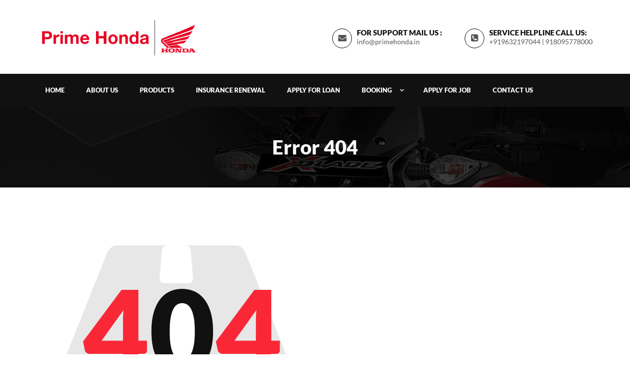

--- FILE ---
content_type: text/css
request_url: https://primehonda.in/wp-content/litespeed/css/63165ef3dd65560a76f18f5fb803623a.css?ver=08ba4
body_size: 561
content:
.lidd_mc_form_responsive{width:100%}.lidd_mc_input{margin-bottom:1rem}.lidd_mc_input label{display:block;margin-bottom:.25em}.lidd_mc_input_light input[type="text"]{padding:.6em;margin-bottom:1em;height:2.4em;color:#333;background:#fff;border:1px solid #ddd}.lidd_mc_input_dark input[type="text"]{padding:.6em;margin-bottom:1em;height:2.4em;color:#fff;background:#000;border:1px solid #333}.lidd_mc_input_responsive input[type="text"]{display:block;box-sizing:border-box;width:100%}.lidd_mc_select_responsive{display:block;box-sizing:border-box;width:100%}.lidd_mc_select_responsive select{display:block;box-sizing:border-box;width:100%}.lidd_mc_select_fancy_light select,.lidd_mc_select_fancy_dark select{position:relative;z-index:1000;width:110%;max-width:110%;padding:0;margin:0;border:none;background:none;-webkit-appearance:none;-webkit-box-shadow:none;-moz-box-shadow:none;-ie-box-shadow:none;box-shadow:none}.lidd_mc_select_fancy_dark select{color:#fff}.lidd_mc_select_fancy_light,.lidd_mc_select_fancy_dark{display:block;box-sizing:border-box;position:relative;z-index:100;width:100%;padding:.35em .5em .35em .5em;margin-bottom:1em;height:2.4em;overflow:hidden;line-height:1em}.lidd_mc_select_fancy_light{background:#fff;border:1px solid #ddd}.lidd_mc_select_fancy_dark{color:#fff;background:#000;border:1px solid #333}.lidd_mc_select_fancy_light select:focus,.lidd_mc_select_fancy_dark select:focus{outline:none}.lidd_mc_select_fancy_light:before,.lidd_mc_select_fancy_dark:before{content:'';display:block;position:absolute;right:0;top:0;width:2em;height:100%}.lidd_mc_select_fancy_light:after,.lidd_mc_select_fancy_dark:after{content:'';display:block;position:absolute;right:.55em;top:.85em;border-bottom:.4em solid #fff0;border-right:.4em solid #fff0;border-left:.4em solid #fff0}.lidd_mc_select_fancy_light:after{border-top:.4em solid #333}.lidd_mc_select_fancy_dark:after{border-top:.4em solid #fff}.lidd_mc_top_dot5em:after{top:.5em}.lidd_mc_top_dot65em:after{top:.65em}.lidd_mc_top_dot75em:after{top:.75em}.lidd_mc_top_dot85em:after{top:.85em}.lidd_mc_top_1em:after{top:1em}.lidd_mc_error{display:block;margin:.25em 0 .5em 0;color:#900}#lidd_mc_inspector A{cursor:default;pointer-events:none;border:none;box-shadow:none;-webkit-box-shadow:none}.lidd_mc_details{position:relative;margin-top:2em}#lidd_mc_inspector,#lidd_mc_popup{position:absolute;right:0;top:0}.lidd_mc_summary{box-sizing:border-box;width:100%;height:auto;padding:1em 1em 0 1em;margin:0 0 1em 0}.lidd_mc_summary_light{color:#333;background:#fff;border:1px solid #ddd}.lidd_mc_summary_dark{color:#fff;background:#000;border:1px solid #333}.lidd_mc_b{font-weight:700}#MLCalcClose{display:none;color:#F5F5F5;font-size:18px;font-weight:700;font-family:Arial;cursor:pointer;position:absolute;background:#D5D5D5;border:1px solid #D5D5D5;z-index:10002;text-align:center;padding-top:0;padding-bottom:5px}#MLCalcShader{background:#000;display:none;position:absolute;z-index:10000;margin:0;padding:0}#MLCalcHolder{background:#fff0;display:none;position:absolute;z-index:10001;margin:0;padding:0;background:url(/wp-content/plugins/responsive-mortgage-calculator/img/ajax_loader.gif);background-repeat:no-repeat;background-position:center;text-align:center}#lidd_mc_mlc_form{display:none}

--- FILE ---
content_type: text/css
request_url: https://primehonda.in/wp-content/litespeed/css/9b766569b7b33e0e961fc5cd597b5361.css?ver=734f0
body_size: 1339
content:
iframe.mfp-iframe{height:460px;width:100%}.page-template-coming-soon footer,.page-template-coming-soon .brand-section,.page-template-coming-soon header{display:none}.page-template-coming-soon header.navbar-fixed-top,.coming-soon-footer{display:block!important}.page-template-coming-soon.admin-bar header.navbar-fixed-top{top:30px}#add_model_compare{background:#fff none repeat scroll 0 0;box-shadow:0 0 21px rgb(0 0 0 / .6);display:none;min-width:244px;position:fixed;padding-bottom:8px;right:0;top:38%;z-index:1}.compare-close{float:right;font-size:25px;text-align:right}#add_model_compare h2{background:#fa2837 none repeat scroll 0 0;color:#fff;font-size:16px;line-height:35px;padding:3px 15px;text-align:center}#add_model_compare ul{padding:0;margin:0;overflow:hidden}#add_model_compare ul li{display:block;float:left;list-style:outside none none}#add_model_compare ul li.vs_model{position:relative}#add_model_compare ul li.vs_model::after{background:#58595b none repeat scroll 0 0;border-radius:50%;color:#fff;content:"Vs";font-size:8.77px;height:17px;line-height:17px;position:absolute;right:-8px;text-align:center;top:40%;width:17px}#add_model_compare ul li a{background:#fff none repeat scroll 0 0;border:1px solid #ccc;border-radius:0;float:left;height:75px;list-style:outside none none;margin:0 10px;padding:10px;text-align:center;width:74px}#add_model_compare ul li img{height:100%;display:inline-block;vertical-align:middle}.compare_now_btn{background:#222 none repeat scroll 0 0;color:#fff;cursor:pointer;float:right;font-size:14px;line-height:33px;margin:3px;padding:0 18px;text-align:center;text-decoration:none}.compare_now_btn:hover{background:#fa2837;color:#fff}#compare_model_btn.active .compare_close{background:#fff url(/wp-content/themes/images/compare_close.jpg) no-repeat center;border:2px solid #625c59;color:#000;display:block;font-size:15px;height:15px;position:absolute;right:-108px;top:-132px;width:19px;z-index:22}.compare-close>a,.compare-close>a:hover{color:#fff;cursor:pointer}.payment_result{background:#222 none repeat scroll 0 0;border-radius:3px;color:#fff;opacity:0;height:0;transform:scale(.2) translateY(-100px);transition:all 0.3s linear 0s}.payment_result.active{height:auto;opacity:1;transform:scale(1) translateY(0);transition:all 0.3s linear 0s;padding:15px 10px}.payment_result>p{font-size:14px;margin-bottom:5px;line-height:20px}.comment-respond{margin-top:60px}#comment{background:#eee none repeat scroll 0 0;border:0 none;border-radius:3px;box-shadow:none;color:#888;font-size:15px;line-height:30px;padding:0 15px;width:100%}.comment-form-comment>label{display:none}.comment-reply-title{font-size:18px}.hiddens{display:none}.inner_pages_content{overflow:hidden}input[type="submit"]{border:medium none;background:#fa2837;border-radius:3px;color:#fff;font-size:16px;font-weight:800;line-height:30px;margin:auto;padding:7px 36px;transition:all 0.3s linear 0s}ul.page-numbers{clear:both}.wp-caption{background:#fff;border:1px solid #f0f0f0;max-width:96%;padding:5px 3px 10px;text-align:center}.wp-caption.alignnone{margin:5px 20px 20px 0}.wp-caption.alignleft{margin:5px 20px 20px 0}.wp-caption.alignright{margin:5px 0 20px 20px}.wp-caption img{border:0 none;height:auto;margin:0;max-width:98.5%;padding:0;width:auto}.wp-caption p.wp-caption-text{font-size:11px;line-height:17px;margin:0;padding:0 4px 5px}.alignleft{float:left;margin:5px 20px 20px 0}.alignright{float:right;margin:5px 0 20px 20px}.aligncenter,div.aligncenter{display:block;margin:5px auto}.screen-reader-text{display:none}.fw-wrap-search-form{display:none}.wp-caption-text{-webkit-box-sizing:border-box;-moz-box-sizing:border-box;box-sizing:border-box;font-size:12px;font-style:italic;line-height:1.5;margin:9px 0}.sticky .entry-date{display:none}.gallery-caption{background-color:rgb(0 0 0 / .7);-webkit-box-sizing:border-box;-moz-box-sizing:border-box;box-sizing:border-box;color:#fff;font-size:12px;line-height:1.5;margin:0;max-height:50%;opacity:0;padding:6px 8px;position:absolute;bottom:0;left:0;text-align:left;width:100%}.gallery-caption:before{content:"";height:100%;min-height:49px;position:absolute;top:0;left:0;width:100%}.bypostauthor>article .fn:before{margin:0 2px 0 -2px;position:relative;top:-1px}.bypostauthor>article .fn:before,.comment-edit-link:before,.comment-reply-link:before,.comment-reply-login:before,.comment-reply-title small a:before,.contributor-posts-link:before,.menu-toggle:before,.search-toggle:before,.slider-direction-nav a:before,.widget_twentyfourteen_ephemera .widget-title:before{-webkit-font-smoothing:antialiased;display:inline-block;font:normal 16px/1 Genericons;text-decoration:inherit;vertical-align:text-bottom}#add_model_compare ul li:last-child.vs_model::after{content:none}****************** START custom quick form**************** .nopadding{padding-top:0;padding-right:0;padding-bottom:0;padding-left:0}@media (min-width:992px){.col-md-7{width:58.33333333%;float:left}.col-md-4{width:33.33333333%;float:left}.col-md-5{width:66.66666667%;float:left;position:relative;min-height:1px;position:relative;min-height:1px}.col-md-8{width:66.66666667%;float:left;position:relative;min-height:1px;position:relative;min-height:1px}}@media (min-width:768px){.col-sm-7{width:58.33%;float:left}.col-sm-5{width:58.33%;float:left}.col-sm-4{width:33.33333333%;float:left;position:relative;min-height:1px}.col-sm-8{width:66.66666667%;float:left;position:relative;min-height:1px}}.form-group{margin-bottom:15px}.form-group .form-control{font-size:.9em;padding:0 9px;color:#000}.form-control{display:block;width:100%}****************** END custom quick form****************

--- FILE ---
content_type: text/css
request_url: https://primehonda.in/wp-content/litespeed/css/7eeffb953b45ec4ae91b3dfd9d10527d.css?ver=01062
body_size: 19765
content:
body{font-family:'Lato',sans-serif;margin:0;padding:0px!important;overflow-x:hidden;color:#555}h1,h2,h3,h4,h5,h6{color:#111;font-weight:900;margin:0 auto 15px}h1{font-size:50px}h2{font-size:40px}h3{font-size:28px}h4{font-size:22px}.total_car h4{font-size:21px}h5{font-size:20px;line-height:32px}h6{font-size:18px}h1 span,h2 span,h3 span,h4 span,h5 span,h6 span{font-weight:300}p{font-size:16px;line-height:26px;font-weight:400;margin-bottom:15px}a{transition-duration:0.5s;-moz-transition-duration:0.5s;-o-transition-duration:0.5s;-webkit-transition-duration:0.5s;-ms-transition-duration:0.5s;text-decoration:none}a:hover,a:focus{text-decoration:none;outline:none}ul,ol{margin:0 auto 20px}ul li,ol li{font-size:16px;line-height:26px;margin:0 auto 10px}ul li i,ol li i{margin:0 12px 0 0}ul.list_style_none,ol.list_style_none{list-style:none}ul.list-with-icon{padding-left:10px;margin-bottom:30px}ul.list-with-icon li{line-height:20px;margin-bottom:15px;padding-left:23px;position:relative;list-style:none}ul.list-with-icon li i{left:0;position:absolute;top:4px}blockquote{background:#f5f5f5}.white-text,.white-text h1,.white-text h2,.white-text h3,.white-text h4,.white-text h5,.white-text h6,.white-text p{color:#fff}.uppercase{text-transform:uppercase}.underline{text-decoration:underline}.divider{border-bottom:1px solid #dcd9d9;clear:both;margin:40px auto}.btn{border:medium none;border-radius:3px;color:#fff;font-size:16px;font-weight:800;line-height:30px;margin:auto;padding:7px 30px;transition:all 0.3s linear 0s;-moz-transition:all 0.3s linear 0s;-o-transition:all 0.3s linear 0s;-webkit-transition:all 0.3s linear 0s;-ms-transition:all 0.3s linear 0s}.btn .fa{font-size:16px;margin-left:5px;vertical-align:middle}.btn.btn-lg{font-size:28px;line-height:35px;padding:25px 83px}.btn.btn-lg:hover{background:#c51514}.btn:hover,.btn:focus{color:#fff;outline:none}.btn-link{font-weight:800}.btn.outline{background:none;border-style:solid;border-width:1px}.btn.outline:hover,.btn.outline:focus{color:#fff}.btn.btn-xs{font-size:12px;padding:0 25px;margin:5px}.btn.btn-xs .fa{margin:0 5px;font-size:14px}.angle_arrow{background:#fff none repeat scroll 0 0;border-radius:50%;display:inline-block;height:22px;line-height:20px;margin-left:4px;text-align:center;vertical-align:text-top;width:22px}.btn .angle_arrow .fa{display:block;font-size:18px;line-height:22px;margin:0;vertical-align:middle}.btn.outline.active-btn{border-color:#089901;color:#089901}.btn.outline.active-btn:hover{background:#089901;color:#fff}a,.btn-link,.car-title-m h6 a:hover,.featured-car-content>h6 a:hover,.footer-top ul li a:hover,.get-intouch a:hover,.blog-content h5 a:hover,.blog-info-box li a:hover,.control-label span,.angle_arrow i,.contact_detail li a:hover,.team_more_info p a:hover,.error_text_m h2,.search_btn,.popular_post_title a:hover,.categories_list ul li a:hover,.categories_list ul li a:hover:after,.article_meta ul li a:hover,.articale_header h2 a:hover,.btn.outline,.share_article ul li,.contact-info a:hover,.social-follow a:hover,.radio input[type=radio]:checked+label:before,.checkbox input[type=checkbox]:checked+label:before,.product-listing-content h5 a:hover,.pricing_info .price,.text-primary,.footer_widget ul li a:hover,.header_search button:hover,.header_widgets a:hover,.navbar-default .navbar-nav>li.active a,.navbar-default .navbar-nav>li:focus a,.navbar-default .navbar-nav>li:hover a,.navbar-default .navbar-nav>.active>a:hover,.navbar-default .navbar-nav>.open>a,.navbar-default .navbar-nav>.open>a:focus,.navbar-default .navbar-nav>.open>a:hover,.my_vehicles_list ul.vehicle_listing li a:hover,.dealer_contact_info a:hover,.widget_heading i,.dealers_listing .dealer_info h5 a:hover,.main_features ul li p,.listing_detail_head .price_info p,.listing_other_info button:hover,.compare_info table td i,.compare_info table th i,#accessories i,.price,.inventory_info_list ul li i,.services_info h4 a:hover,.about_info .icon_box,.header_style2 .navbar-nav>li>.dropdown-menu a:hover,.header_style2 .navbar-default .navbar-nav li:hover .dropdown-menu li a:hover,.header_style2 .dropdown-menu>.active>a,.header_style2 .dropdown-menu>.active>a:focus,.header_style2 .dropdown-menu>.active>a:hover,.header_style2 .dropdown-menu>li>a:focus,.header_style2 .dropdown-menu>li>a:hover{color:#fa2837;fill:#fa2837}a:hover,a:focus,.btn-link:hover{color:#ff0012;fill:#ff0012}.btn,.nav-tabs>li.active>a,.nav-tabs>li.active>a:focus,.nav-tabs>li.active>a:hover,.recent-tab .nav.nav-tabs li.active a,.fun-facts-m .vc_column-inner,.featured-icon,.owl-pagination .owl-page.active,.owl-dots .owl-dot.active,#testimonial-slider .owl-pagination .owl-page.active,.social-follow.footer-social a:hover,.back-top a,.team_more_info ul li a:hover,.tag_list ul li a:hover,.pagination ul li.current,.pagination ul li:hover,.btn.outline:hover,.btn.outline:focus,.share_article ul li:hover,.nav-tabs>li a:hover,.nav-tabs>li a:focus,.label-icon,.navbar-default .navbar-toggle .icon-bar,.navbar-default .navbar-toggle:focus,.navbar-default .navbar-toggle:hover,.label_icon,.navbar-nav>li>.dropdown-menu,.add_compare .checkbox,.search_other,.vs,.td_divider,.search_other_inventory,#other_info,.main_bg,.slider .slider-handle,.slider .slider-selection{background:#fa2837 none repeat scroll 0 0;fill:#fa2837}.btn:hover,.btn:focus,.search_other:hover,#other_info:hover{background-color:#c60210;fill:#fb4d59}.nav-tabs>li.active>a,.nav-tabs>li.active>a:focus,.nav-tabs>li.active>a:hover,.social-follow.footer-social a:hover,.page-header,.tag_list ul li a:hover,.btn.outline,.share_article ul li,blockquote,.social-follow a:hover,.radio label:before,.navbar-default .navbar-toggle,.owl-buttons div,.about_info .icon_box{border-color:#fa2837}.recent-tab .nav.nav-tabs li.active::after{border-color:#fa2837 #fff0 #fff0}.td_divider:after{border-color:#fff0 #fff0 #fff0 #fa2837}.navbar-nav>li>.dropdown-menu li{border-bottom:1px solid #e21625}@media (max-width:767px){.navbar-default .navbar-nav .open .dropdown-menu>li>a:focus,.navbar-default .navbar-nav .open .dropdown-menu>li>a:hover{color:#fa2837}.map-directions{position:absolute;top:585px;float:right;z-index:9;right:40px;z-index:9}}.div_zindex{position:relative;z-index:1}.dark-overlay{background:rgb(0 0 0 / .75) none repeat scroll 0 0;content:"";height:100%;left:0;position:absolute;top:0;width:100%}.dark_mask{position:relative}.dark_mask>*{position:relative;z-index:1}.dark_mask::after{background:rgb(0 0 0 / .75) none repeat scroll 0 0;content:"";display:block!important;height:100%!important;left:0;position:absolute;top:0;visibility:visible!important;width:100%}.padding_none{padding:0}.padding{padding:20px 0}.padding_50px{padding:50px 0}.padding_4x4_30{padding:30px}.padding_4x4_40{padding:40px}.space-20{width:100%;height:20px;clear:both}.space-30{width:100%;height:30px;clear:both}.space-40{width:100%;height:40px;clear:both}.space-60{width:100%;height:60px;clear:both}.space-80{height:80px;width:100%}.margin-btm-20{margin-bottom:20px;clear:both}.margin-none{margin:0}.form-group{margin-bottom:15px;position:relative}.form-label{color:#111;font-size:14px;font-weight:400;margin:0 auto 8px}.form-control,.sidebar_widget input[type="text"],.sidebar_widget input[type="search"],.sidebar_widget input[type="email"],.sidebar_widget input[type="phone"],.sidebar_widget input[type="password"],.sidebar_widget textarea,.sidebar_widget select,.article_info input[type="text"],.article_info input[type="search"],.article_info input[type="email"],.article_info input[type="phone"],.article_info input[type="password"],.article_info textarea,.inventory_info_list ul li input{background:#eee none repeat scroll 0 0;border:0 none;border-radius:3px;box-shadow:none;color:#888;font-size:15px;height:46px;line-height:30px;padding:0 15px;width:100%}.form-control[type="number"]{appearance:textfield;-moz-appearance:textfield;-o-appearance:textfield;-webkit-appearance:textfield;-ms-appearance:textfield}.form-control:hover,.form-control:focus{box-shadow:none;outline:none}textarea.form-control{max-height:160px}.select{position:relative;z-index:5}.select select{appearance:none;-moz-appearance:none;-o-appearance:none;-webkit-appearance:none;-ms-appearance:none}.select::after{color:#878787;content:"";cursor:pointer;font-family:fontawesome;font-size:15px;padding:12px 0;pointer-events:none;position:absolute;right:30px;top:0}.form-control option{padding:10px}.control-label{color:#555;font-size:15px;font-weight:700}.radio label,.checkbox label{cursor:pointer;font-size:14px;font-weight:400;padding-left:26px;position:relative}.radio input[type=radio],.checkbox input[type=checkbox]{display:none}.radio label:before{background-color:#fff0;border-style:solid;border-width:1px;border-radius:50%;content:"";display:inline-block;height:15px;left:0;top:4px;position:absolute;width:15px}.checkbox label::before{background-color:#fff0;border:1px solid #111;content:"";display:inline-block;height:17px;left:0;position:absolute;top:4px;width:17px}.radio input[type=radio]:checked+label:before{content:"\2022";font-size:15px;text-align:center;line-height:11px}.checkbox input[type=checkbox]:checked+label:before{content:"\2713";font-size:14px;text-align:center;line-height:14px;font-weight:700}#filter_form form{margin:0 -15px}#filter_form.inner-filter form{margin:0 auto}@media (min-width:991px){#filter_form .form-group.input_col_wp{width:20%}#filter_form .form-group.form_price_col{width:40%}#filter_form .form-group.input_col2_wp{width:20%}}.black_input .form-control{background:#222;border-radius:3px;color:#fff;border:#222 solid 1px;font-size:16px}.checkbox,.radio{padding-top:5px}.form-control.white_bg{background:#fff;border:#e6e5e5 solid 1px}table{margin:0 0 30px;width:100%}table th,table td{border:1px solid #ccc;padding:15px;padding:18px}table th img,table td img{max-width:100%}table thead{background:#eee}table thead th,table thead td{text-transform:uppercase;font-weight:900;color:#111}.secondary-bg{background-color:#222;color:#fff}.dark-bg{background-color:#111;color:#fff}.gray-bg{background:#eee}.primary-bg{background:#fa2837;color:#fff}.section-padding{padding-bottom:110px;padding-top:110px!important}.section-header{padding-bottom:55px}.section-header h2{margin-bottom:30px}.section-header h2 span{font-weight:300}.section-header p{font-size:17px}.nav.nav-tabs{border:medium none}.nav-tabs>li a{background:#000 none repeat scroll 0 0;border-radius:0;color:#fff;font-weight:800;margin-right:5px;padding:9px 36px;text-align:center}.nav-tabs>li.active>a,.nav-tabs>li.active>a:focus,.nav-tabs>li.active>a:hover{color:#fff}.nav-tabs>li{margin-bottom:0}.parallex-bg{background-attachment:fixed;background-position:0 0;background-repeat:no-repeat;background-size:cover;position:relative}.modal-dialog{width:650px}.modal-lg{width:900px}.modal-content{padding:0 32px 22px;top:40px}.modal-header{padding:15px 0;margin-bottom:25px}.modal-body{overflow:hidden;padding:10px 0}.ad_sli{margin:0 auto 10px}.modal .modal-header .close{background:#000 none repeat scroll 0 0;border-radius:50%;color:#fff;font-size:17px;height:31px;line-height:30px;margin-top:0;opacity:1;text-align:center;text-shadow:none;width:31px;margin-right:-20px}.default-header{background:#fff none repeat scroll 0 0;box-shadow:0 5px 8px rgb(0 0 0 / .2);padding:30px 0;transition-duration:0.3s;-moz-transition-duration:0.3s;-o-transition-duration:0.3s;-webkit-transition-duration:0.3s;-ms-transition-duration:0.3s}.nav-stacked.affix{background:#f5f5f5 none repeat scroll 0 0;top:0;width:100%;z-index:11;padding:10px 0}.logo{float:left}.logo>a{font-size:30px;font-weight:900}.navbar-default .navbar-toggle:focus .icon-bar,.navbar-default .navbar-toggle:hover .icon-bar{background:#fff}.header_info{float:right;text-align:right}.social-follow{display:inline-block;margin-left:20px;margin-top:0;vertical-align:middle}.social-follow ul{padding:0;margin:0}.social-follow ul li{display:inline-block;vertical-align:middle;list-style:none;margin:0}.social-follow ul li a{display:block;font-size:25px;color:#555}.social-follow li i{margin-right:5px}.login_btn{display:inline-block;margin-left:10px;vertical-align:middle}.circle_icon{border:1px solid #000;border-radius:50%;color:#555;float:left;font-size:17px;height:40px;line-height:35px;margin-right:10px;text-align:center;width:40px}.uppercase_text{color:#111;font-size:15px;font-weight:900;line-height:17px;margin:0;text-transform:uppercase}.header_widgets{display:inline-block;width:260px;text-align:left}.header_widgets a{color:#555}.header_wrap{float:right}.header_search{float:right;padding:14px 0;position:relative}#header-search-form::after{border-color:#fff0 #fff0 #fff;border-style:solid;border-width:7px;content:"";position:absolute;right:9px;top:-13px;display:none}.header_search input{background:#fff none repeat scroll 0 0;border:0 none;height:38px;padding-right:45px;width:227px}.header_search button{background:#fff0 none repeat scroll 0 0;border:0 none;color:#555;font-size:14px;position:absolute;right:8px;top:50%;transform:translateY(-50%);-moz-transform:translateY(-50%);-o-transform:translateY(-50%);-webkit-transform:translateY(-50%);-ms-transform:translateY(-50%)}#search_toggle{border:1px solid rgb(255 255 255 / .2);border-radius:2px;cursor:pointer;display:none;margin-top:1px;padding:5px 10px}.user_login{border-radius:3px;float:left;margin:18px 10px 17px 0}.user_login ul{padding:0;margin:0}.user_login ul li{font-size:16px;line-height:26px;list-style:outside none none;margin:0 0 0 0;padding:0;border-radius:0;transition-duration:0.3s;-moz-transition-duration:0.3s;-o-transition-duration:0.3s;-webkit-transition-duration:0.3s;-ms-transition-duration:0.3s}.user_login>ul>li a{color:#fff;font-size:12px;font-weight:900;text-transform:uppercase;font-size:13px;font-weight:800;line-height:27px;padding:26px 22px}.user_login>ul>li a i{margin:0 2px 0}.user_login ul.dropdown-menu{background:#fa2837 none repeat scroll 0 0;border-radius:0;padding:0;top:48px;left:30px}.header_style2 .user_login ul.dropdown-menu{left:0}.dropdown-menu{border:none}#navigation_bar{background:#111 none repeat scroll 0 0;border-radius:0;padding:0}#navigation{padding:0}.sub-menu{display:none}nav.navbar{background:#fff0 none repeat scroll 0 0;border:medium none;margin:0 auto}.navbar-default .navbar-nav>li{margin:0 0 0 0;padding:0;border-radius:0;transition-duration:0.3s;-moz-transition-duration:0.3s;-o-transition-duration:0.3s;-webkit-transition-duration:0.3s;-ms-transition-duration:0.3s}.navbar-default .navbar-nav>.active>a,.navbar-default .navbar-nav>.active>a:focus,.navbar-default .navbar-nav>.active>a:hover{background:none}.nav.navbar-nav>li:nth-last-child(1){padding-right:0}.navbar-default .navbar-nav>li>a{color:#fff;display:block;font-size:13px;font-weight:800;line-height:27px;padding:20px 22px;text-transform:uppercase;position:relative}.navbar-default .navbar-nav>li.dropdown>a,.navbar-default .navbar-nav>li.menu-item-has-children>a{padding:20px 42px 20px 22px}.navbar-default #navigate .navbar-nav>li.dropdown>a,.navbar-default #navigate .navbar-nav>li.menu-item-has-children>a{padding:20px 42px 20px 22px;}.header_style2 .navbar-default .navbar-nav>li.menu-item-has-children>a{padding:30px 33px 30px 15px}.navbar-default .navbar-nav>li.dropdown>a::after,.navbar-default .navbar-nav>li.menu-item-has-children>a::after{content:"\f107";font-family:fontawesome;position:absolute;right:18px;top:30%}.header_style2 .navbar-default .navbar-nav>li.menu-item-has-children>a::after{top:30px}.navbar-default .navbar-nav li:hover a,.navbar-default .navbar-nav li.active a{color:#fff}.navbar-default .navbar-nav>.open>a,.navbar-default .navbar-nav>.open>a:focus,.navbar-default .navbar-nav>.open>a:hover{border-radius:0;background:none}#navigation.collapse.navbar-collapse{float:left;margin:0}.navbar-nav>li>.dropdown-menu{border:0 none;border-radius:0;box-shadow:none;padding:0 0}.navbar-nav>li>.dropdown-menu li{margin:0}.navbar-nav>li>.dropdown-menu a{color:#fff;padding:12px 25px}.navbar-default .navbar-nav li:hover .dropdown-menu li a{color:#fff}.navbar-nav>li>.dropdown-menu a:hover,.navbar-default .navbar-nav li:hover .dropdown-menu li a:hover,.dropdown-menu>.active>a,.dropdown-menu>.active>a:focus,.dropdown-menu>.active>a:hover,.dropdown-menu>li>a:focus,.dropdown-menu>li>a:hover{background:#111}.navbar-nav>li>.dropdown-menu li:last-child{border:0}.user_login .dropdown-menu>.active>a,.user_login .dropdown-menu>.active>a:focus,.user_login .dropdown-menu>.active>a:hover,.user_login .dropdown-menu>.active>a:hover,.user_login .dropdown-menu>li>a:focus,.user_login .dropdown-menu>li>a:hover{background:#111;color:#fff}@media (min-width:768px){.navbar-default .navbar-nav>li.dropdown:hover>.dropdown-menu{display:block}.navbar-default .navbar-nav li ul.dropdown-menu li.menu-item-has-children{position:relative}.navbar-default .navbar-nav li ul.dropdown-menu li.menu-item-has-children:hover .dropdown-menu{background:#fa2837 none repeat scroll 0 0;border-radius:0;display:block;left:100%;position:absolute;padding:0;top:0;border:0;margin:0}.navbar-default .navbar-nav li ul.dropdown-menu li.menu-item-has-children:hover .dropdown-menu li{margin:0;display:block;opacity:1}.navbar-nav>li>.dropdown-menu{top:80px;display:block!important;transition:.4s;-webkit-transition:.4s;-moz-transition:.4s;opacity:0;visibility:hidden}.navbar-nav>li:hover>.dropdown-menu{top:100%;opacity:1;visibility:visible;transition:.4s;-webkit-transition:.4s;-moz-transition:.4s}}.slides{background-position:center top;background-size:cover;height:100vh;position:relative}#banner2 .slides::after{background:rgb(0 0 0 / .7) none repeat scroll 0 0;content:"";height:100%;left:0;position:absolute;top:0;width:100%}.banner-section{background-image:url(/wp-content/themes/carforyou/assets/images/banner-image.jpg);background-position:center center;background-repeat:no-repeat;background-size:cover;padding:160px 0;position:relative}.banner-section::after{background:rgb(0 0 0 / .5) none repeat scroll 0 0;bottom:0;content:"";height:7px;left:0;position:absolute;right:0;width:100%}.banner_content{padding-left:120px}.banner_content .btn{margin-top:20px}.banner_content h1{color:#fff;font-size:40px;line-height:50px;text-transform:uppercase}.banner_content p{color:#fff;font-size:20px;font-weight:400;line-height:29px}.car-finder-box{background:rgb(255 255 255 / .8) none repeat scroll 0 0;padding:26px}.find-car-form{overflow:hidden}.find-car-form .form-control{border:none}.find-car-form .col-form-6{float:left;width:49%}.find-car-form .col-form-6:nth-child(2n+1){margin-right:10px}#filter_form{padding:46px 0}#filter_form h3{font-size:30px;margin-bottom:25px}#filter_form .btn{font-size:15px}#filter_form .btn i{margin-right:10px;margin-top:-2px}#filter_home3 .btn i{margin-right:10px;margin-top:-2px}#advanced_form .btn i{margin-right:10px;margin-top:-2px}#side_form .btn i{margin-right:10px;margin-top:-3px}#filter_form .form-group{margin-bottom:20px}.slider.slider-horizontal .slider-track{background-color:rgb(0 0 0 / .2);background-image:none}.slider .slider-handle,.slider .slider-selection{background-image:none}.looking-car .vc_column-inner{border:3px solid #e1e1e1;border-radius:0 30px;padding:58px 25px;position:relative;width:450px!important}.looking-car .elementor-column-wrap{border:3px solid #e1e1e1;border-radius:0 30px;padding:58px 25px!important;position:relative;width:450px!important}.looking-car .elementor-column-wrap{border:3px solid #e1e1e1;border-radius:0 30px;padding:58px 25px;position:relative;width:450px!important}.looking-car span{font-weight:300}.looking-car-content{margin-bottom:14px!important;padding-left:13px;width:65%!important}.looking-cat-image{position:absolute!important;right:-135px;top:40px;max-width:350px}.looking-car-content p{font-size:14px;font-weight:400;line-height:20px;margin-bottom:26px;width:85%}.looking-cat-image img{max-width:100%;position:relative;z-index:1}.recent-tab{margin:0 auto;text-align:center}.recent-tab ul.nav-tabs{background:#fff none repeat scroll 0 0;border-radius:30px;box-shadow:0 0 10px rgb(0 0 0 / .2);margin:0 auto;display:inline-block}.recent-tab .nav.nav-tabs a{background:#fff0 none repeat scroll 0 0;border:medium none;border-radius:30px;color:#222;font-size:15px;line-height:26px;margin:0 auto;padding:6px 32px;position:relative}.recent-tab .nav.nav-tabs li.active a{border:medium none;color:#fff}.recent-tab .nav.nav-tabs li.active::after{border-style:solid;border-width:12px;bottom:-20px;content:"";height:8px;left:0;margin:0 auto;position:absolute;right:0;width:12px}.col-list-3{float:left;padding:0 15px;width:33%}.col-list-3:nth-child(3n){clear:right}.col-list-3:nth-child(3n+1){clear:left}.recent-car-list{background:#fff none repeat scroll 0 0;box-shadow:0 0 10px rgb(0 0 0 / .2);margin-top:40px}.car-info-box{position:relative}.car-info-box ul{background:rgb(0 0 0 / .6) none repeat scroll 0 0;bottom:0;margin:0 auto;padding:0 12px;position:absolute;width:100%}.car-info-box li{color:#fff;display:inline-block;font-size:13px;line-height:50px;list-style:outside none none;margin:0 15px 0 auto}.car-info-box li .fa{margin-right:8px}.car-info-box li:nth-last-child(1){margin-right:0}.car-title-m{overflow:hidden;padding:20px}.car-title-m h6{float:left;margin:0 auto;max-width:245px}.car-title-m h6 a{color:#111}.car-title-m .price{color:#555;float:right;font-size:16px;font-weight:800}.inventory_info_m{padding:0 20px 15px}.inventory_info_m p{color:#9e9e9e;line-height:22px}.fun-facts-section{padding:100px 0;position:relative}.fun-facts-m{text-align:center}.fun-facts-m .vc_column-inner{border-radius:50%;color:#fff;display:table;height:188px;margin:0 auto;max-width:188px;padding:16px 0;text-align:center;width:188px!important}.fun-facts-m .elementor-column-wrap{border-radius:50%;color:#fff;display:table;height:195px;margin:0 auto;max-width:195px;padding:16px 0!important;text-align:center;width:195px!important}.fun-facts-m .cell{display:table-cell;vertical-align:middle}.fun-facts-m h2{color:#fff;margin:0 auto}.fun-facts-m h2 span{font-weight:900}.fun-facts-m p{font-size:15px;line-height:24px;margin:0 auto;color:#fff}.fun-facts-m h2 .fa{display:block}.featured-car-list{background:#fff none repeat scroll 0 0;box-shadow:0 0 10px rgb(0 0 0 / .2);margin:0 auto 15px;transition-duration:0.3s;-moz-transition-duration:0.3s;-o-transition-duration:0.3s;-webkit-transition-duration:0.3s;-ms-transition-duration:0.3s}.featured-car-list:hover{box-shadow:0 0 20px rgb(0 0 0 / .4)}.featured-car-img{position:relative;overflow:hidden}.featured-icon{color:#fff;font-size:15px;line-height:30px;position:absolute;right:-28px;text-align:center;text-transform:capitalize;top:9px;transform:rotate(45deg);width:105px}.featured-car-content{padding:20px;overflow:hidden}.featured-car-content a{color:#111}.featured-price{font-size:18px;font-weight:800}.featured-car-content ul{border-top:1px solid #e7e6e6;margin-bottom:0;margin-left:auto;margin-right:auto;overflow:hidden;padding:20px 0 0}.featured-car-content li{float:left;font-size:13px;list-style:outside none none;margin-bottom:8px;width:50%}.featured-car-content li .fa{font-size:15px;margin-right:8px}.price_info{overflow:hidden}.featured-price{float:left;width:50%}.price_info .car-location{float:right;margin:0 auto;width:50%}.price_info .car-location>span{display:block;line-height:30px}.compare_item{background:rgb(0 0 0 / .9);left:10px;padding:0 12px;position:absolute;top:10px}.compare_item .checkbox{margin:4px 0;padding:0}.compare_item button{background:none;border:0;color:#fff}.compare_item .checkbox label{color:#fff;font-weight:400;font-size:13px}.compare_item .checkbox label::before{background:#fff none repeat scroll 0 0;border:0 none;height:12px;top:4px;width:12px}.compare_item .checkbox input[type="checkbox"]:checked+label::before{color:#000;font-weight:700}#replace1,#replace2,#replace3{display:none}.more_compare_btn,.reset_all_btn{text-align:center}.trending-car-m{position:relative}.trending-hover{background:rgb(0 0 0 / .8) none repeat scroll 0 0;bottom:0;left:0;opacity:1;padding:10%;position:absolute;right:0;text-align:center;top:100%;transition-duration:0.5s;-moz-transition-duration:0.5s;-o-transition-duration:0.5s;-webkit-transition-duration:0.5s;-ms-transition-duration:0.5s;width:100%;z-index:111}.trending-car-m:hover .trending-hover{top:0}.trending-hover h4{position:absolute;margin:0 auto;top:50%;left:15px;right:15px;transform:translateY(-50%);-moz-transform:translateY(-50%);-o-transform:translateY(-50%);-webkit-transform:translateY(-50%);-ms-transform:translateY(-50%)}.trending-hover h4 a{color:#fff}.owl-pagination,.owl-dots{width:100%;display:block;margin:auto;text-align:center}.owl-pagination .owl-page,.owl-dots .owl-dot{height:10px;width:10px;background:#929292;border-radius:50%;display:inline-block;margin:25px 5px 0}.owl-pagination .owl-page.active,.owl-dots .owl-dot.active{height:16px;width:16px;border-radius:50%;position:relative;top:2px}#popular_brands .owl-dots .owl-dot{margin-top:0}.testimonial-section{background-image:url(/wp-content/themes/carforyou/assets/images/testimonial-bg.jpg)}.white-text h2{color:#fff}.testimonial-m{padding-left:20px;padding-right:20px;position:relative;z-index:1}.testimonial-img{border:5px solid #fff;border-radius:50%;float:left;height:215px;left:30px;overflow:hidden;position:absolute;top:42px;width:215px;z-index:1}.testimonial-img>img{max-width:100%;height:auto}.testimonial-content{background:#fff none repeat scroll 0 0;border-radius:0 30px;float:right;padding:35px 35px 35px 92px;position:relative;width:425px}.testimonial-content::after{border-radius:0 30px;content:"";height:100%;left:0;opacity:.2;position:absolute;right:0;top:0;width:100%}.client-designation{color:#555;font-size:14px}.testimonial-heading{margin-bottom:35px;padding-left:110px;position:relative}.testimonial-heading h5{margin:0 auto}.testimonial-heading::after{content:"";font-family:fontawesome;font-size:100px;left:0;line-height:28px;position:absolute;top:15px;color:rgb(0 0 0 / .1)}.testimonial-content>p{font-size:14px;line-height:24px;margin:0 auto 5px;padding-left:35px}#testimonial-slider .owl-pagination .owl-page{background:#fff}.blog-info-box{position:relative}.blog-info-box ul{background:rgb(0 0 0 / .6) none repeat scroll 0 0;bottom:0;margin:0 auto;padding:0 15px;position:absolute;width:100%}.blog-info-box li{color:#fff;display:inline-block;font-size:13px;line-height:50px;list-style:outside none none;margin:0 10px 0 auto}.blog-info-box li a{color:#fff}.blog-info-box li .fa{margin-right:3px}.article_info img{height:auto;max-width:100%}.blog-content{overflow:hidden;padding-top:25px}.blog-content h5{line-height:26px}#LatestPost .blog-info-box{min-height:50px}.blog-content h5 a{color:#111}.blog-content a i{margin:0;transition-duration:0.3s;-moz-transition-duration:0.3s;-o-transition-duration:0.3s;-webkit-transition-duration:0.3s;-ms-transition-duration:0.3s}.blog-content a:hover i{margin-left:8px}.brand-section{padding:55px 0}.brand-hadding{border-right:1px solid #bbb;float:left;padding-right:10px;position:relative;width:90px}.brand-hadding::after{border-color:#fff0 #fff0 #fff0 #bbb;border-style:solid;border-width:12px;content:"";position:absolute;right:-24px;top:50%;transform:translateY(-50%);-moz-transform:translateY(-50%);-o-transform:translateY(-50%);-webkit-transform:translateY(-50%);-ms-transform:translateY(-50%)}.brand-hadding h5{line-height:26px;margin:10px 0}.brand-logo-list{float:right;margin:0 auto;padding:0 0 0 30px;width:90%}.brand-section .owl-item{padding:5px 15px}.brand-logo-list a img{margin:0 auto;width:auto!important}.brand-logo-list .owl-controls.clickable,.brand-logo-list .owl-nav{display:none!important}.login_wrap,.signup_wrap{display:table;position:relative;width:100%}#loginform .modal-footer,#signupform .modal-footer,#forgotpassword .modal-footer{text-align:center;border-top:0}#loginform .modal-footer p,#signupform .modal-footer p,#forgotpassword .modal-footer p{margin:0;font-size:14px;color:#111;line-height:22px;font-weight:400}.mid_divider{border-left:1px solid #d7d7d7;height:100%;left:50%;position:absolute;top:0}.btn.facebook-btn,.btn.facebook-btn:hover{background:#3c5a98}.btn.twitter-btn,.btn.twitter-btn:hover{background:#28bcec}.btn.googleplus-btn,.btn.googleplus-btn:hover{background:#fe0000}.btn.facebook-btn,.btn.twitter-btn,.btn.googleplus-btn{font-size:17px;font-weight:400;margin-bottom:10px;padding:10px 22px;text-align:left}.btn.facebook-btn i,.btn.twitter-btn i,.btn.googleplus-btn i{font-size:26px;margin-right:10px}.gray_text{color:#ccc}.forgotpassword_wrap p{margin:0 auto 25px;max-width:100%}.alert{padding:15px 6px}.footer-top{background:#222 none repeat scroll 0 0;color:#9d9d9d;padding:80px 0}.footer-top h6{color:#fff;font-size:15px;text-transform:uppercase;margin-bottom:40px}.mc4wp-error{color:#fa2837}.footer-top ul{overflow:hidden;padding:0;margin:0}.footer-top ul li{font-size:14px;line-height:20px;list-style:outside none none;margin-bottom:16px;padding-left:12px;padding-right:12px;position:relative}.footer-top ul li a::after{content:"";font-family:fontawesome;left:0;position:absolute;right:0;top:1px;vertical-align:middle}.footer-top ul li a{color:#fff}input.newsletter-input{background:#fff0 none repeat scroll 0 0;border:1px solid rgb(255 255 255 / .2);border-radius:3px;font-size:13px;text-align:left}.subscribed-text{color:#606060;font-size:12px;line-height:18px;padding-top:10px}.footer-bottom{background:#191919 none repeat scroll 0 0;padding:22px 0}.footer_widget{color:#fff;display:inline-block;margin:6px 0 0 30px}.footer_widget p{display:inline-block;vertical-align:middle;margin:0}.footer_widget ul{display:inline-block;padding:0;vertical-align:middle;margin:0 0 0 8px}.footer_widget ul li{display:inline-block;vertical-align:middle;list-style:none;margin:0 auto}.footer_widget ul li a{color:#fff;display:block;font-size:18px;margin:0 4px}.footer_widget ul li a i{margin:0}.copy-right{color:#fff;font-size:15px;line-height:40px;margin:0 auto}.back-top{bottom:35px;position:fixed;right:33px;z-index:1}.back-top a{border-radius:50%;color:#fff;display:block;font-size:19px;height:40px;line-height:36px;text-align:center;vertical-align:top;width:40px}.back-top a:hover,.back-top a:focus{color:#fff}.header_style2 #navigation_bar{background:#fff;text-align:center}.header_style2 .navbar-default .navbar-nav>li{margin:0}.header_style2 .navbar-default .navbar-nav>li>a{color:#111;padding:30px 15px}.header_style2 .user_login i{font-size:24px;color:#111}.header_style2 .logo{margin:20px 0}.header_style2 .user_login{margin:29px 10px 20px 0}.header_style2 .login_btn{margin:28px 0}.header_style2 .navbar-default .navbar-nav>li.dropdown>a::after{right:0}.header_style2 .navbar-nav>li,.header_style2 .navbar-nav{display:inline-block;float:left}.header_style2 .navbar-default .navbar-nav>li.dropdown>a::after{top:34%}@media (min-width:992px){.header_style2 #navigation.collapse.navbar-collapse{display:inline-block!important;float:left;width:auto!important}.header_style2 .text-right #navigation.collapse.navbar-collapse{display:inline-block!important;float:right;width:auto!important}}#banner2{position:relative}#banner2 h3 p{font-weight:300;font-size:28px;margin:0 auto 30px}#banner2 h3 a{font-weight:300;margin:30px auto}.banner_text h3{font-weight:300;margin:0 auto 30px}.bannre-item{position:relative;padding:150px 0 250px;background-repeat:no-repeat}.banner_text{position:relative;z-index:1}#banner2 .item:after{background:rgb(0 0 0 / .7) none repeat scroll 0 0;content:"";height:100%;left:0;position:absolute;top:0;width:100%}#banner2 .carousel-caption{bottom:inherit;left:20%;padding-bottom:30px;right:20%;top:50%;transform:translateY(-50%)}#banner2 .carousel-control{width:10%}.carousel-control .icon-next,.carousel-control .icon-prev{border:rgb(255 255 255 / .5) solid 1px;line-height:22px}.form_position{margin:-50px 0 -20px;position:relative;z-index:1}.main_bg{padding:30px;box-shadow:rgb(0 0 0 / .3) 0 0 10px}.main_bg .btn{background:#111}.main_bg .btn:hover{background:#000}#filter_form2 .form-label{color:#fff;display:block;font-size:15px;font-weight:700}form .slider.slider-horizontal{width:99%;margin-left:1%}#filter_form2 .slider.slider-horizontal .slider-track{background-image:none;background-color:rgb(255 255 255 / .3)}#filter_form2 .slider-handle{background-color:#fff;background-image:none}#filter_form2 .slider-selection{background-color:#fff}.about_info{padding:0 15px!important}.about_info .vc_column-inner{background:#fff none repeat scroll 0 0;box-shadow:0 0 10px rgb(0 0 0 / .2);padding:40px 20px!important;text-align:center;transition-duration:0.3s;-moz-transition-duration:0.3s;-o-transition-duration:0.3s;-webkit-transition-duration:0.3s;-ms-transition-duration:0.3s}.about_info .elementor-column-wrap{background:#fff none repeat scroll 0 0;box-shadow:0 0 10px rgb(0 0 0 / .2);padding:40px 20px!important;text-align:center;transition-duration:0.3s;-moz-transition-duration:0.3s;-o-transition-duration:0.3s;-webkit-transition-duration:0.3s;-ms-transition-duration:0.3s}.fact_m .elementor-column-wrap{padding-left:12%!important}.our_services .elementor-column-wrap{padding-left:30px!important;padding-right:12%!important}.about_info .elementor-column-wrap:hover{box-shadow:0 0 20px rgb(0 0 0 / .4)}.about_info .vc_column-inner:hover{box-shadow:0 0 20px rgb(0 0 0 / .4)}.about_info .icon_box{float:none;margin:0 auto 25px}.about_info h5{margin:0 auto 10px}#fun-facts{position:relative}.vc_row{box-sizing:border-box;display:flex;flex-wrap:wrap}.vc_col{display:flex}.fact_m ul{margin:0;padding:40px 0 0;clear:both}.fact_m ul li p{margin:0}.fact_m ul li h2{margin:0}.fact_m ul li{list-style:none;float:left;border:rgb(255 255 255 / .2) solid 1px;padding:30px 18px;width:48%;margin:0 2% 12px 0}.fact_m li br{display:none}.fact_m ul li i{font-size:65px;float:left;margin:0 10px 20px 0}.facts_section_bg{background:#fff0 url(/wp-content/themes/carforyou/assets/images/facts_bg.jpg) no-repeat scroll 0 0 / cover;bottom:0;height:100%;left:0;position:absolute;top:0;width:100%}.services_info{overflow:hidden;margin:30px auto 0}.our_services{display:block;width:auto}.services_info h4{margin:10px auto}.services_info h4 a{color:#fff}.services_info p{line-height:22px}.services_info>ul{padding:0}.services_info li{clear:both;list-style:outside none none;margin-bottom:75px}.services_info br{display:none}.services_info li .fa{float:left;width:99px;height:99px;text-align:center;font-size:40px;line-height:90px;border-radius:50%;border:rgb(255 255 255 / .2) solid 1px;margin:0 25px 25px 0}#testimonial{position:relative}.testimonial_wrap{background:#fff none repeat scroll 0 0;box-shadow:0 0 8px rgb(0 0 0 / .2);margin:15px;padding:40px;text-align:center;overflow:visible;position:relative;transition-duration:0.3s;-moz-transition-duration:0.3s;-o-transition-duration:0.3s;-webkit-transition-duration:0.3s;-ms-transition-duration:0.3s}.testimonial_wrap:hover{box-shadow:0 0 20px rgb(0 0 0 / .3)}.testimonial_wrap .testimonial-img{float:none;height:135px;left:inherit;margin:0 auto 20px;position:relative;right:inherit;top:inherit;width:135px}.testimonial_wrap .testimonial-heading::after{display:none}.testimonial_wrap::after{color:rgb(0 0 0 / .1);content:"";font-family:fontawesome;font-size:100px;left:25px;line-height:28px;position:absolute;top:60px}.testimonial_wrap .testimonial-heading{padding:0;margin:0 auto 20px}#help{background-image:url(/wp-content/themes/carforyou/assets/images/help_bg.jpg);background-repeat:no-repeat;background-size:cover;position:relative;background-attachment:fixed}.page-header{background-image:url(/wp-content/themes/carforyou/assets/images/listing-page-header-img.jpg);background-repeat:no-repeat;background-size:cover;border:0 none;margin:0 auto;padding:0;position:relative}.page-header_wrap{padding:60px 0;position:relative;text-align:center}.page-heading{z-index:1;position:relative}.page-heading h2,.page-heading h1{font-size:40px;color:#fff;margin:0 auto}.coustom-breadcrumb{margin:0 auto;padding:0;position:relative;z-index:1}.coustom-breadcrumb li{color:#fff;display:inline-block;font-size:16px;line-height:45px;list-style:outside none none;margin:0 auto;padding:0 10px;position:relative}.coustom-breadcrumb a{color:#fff}.coustom-breadcrumb li a:hover{color:#fff;text-decoration:underline}.coustom-breadcrumb .separator::after{color:#fff;content:"";font-family:fontawesome;left:0;position:absolute;right:0;top:2px;vertical-align:middle}.coustom-breadcrumb .separator{padding:0 3px}.listing-page{overflow:hidden;padding:80px 0}.result-sorting-wrapper{background:#f5f5f5 none repeat scroll 0 0;border-bottom:3px solid #e5e5e5;border-left:4px solid #cecece;margin-bottom:40px;overflow:hidden;padding:10px 20px}.sorting-count{float:left}.sorting-count p{margin:0 auto;color:#222}.sorting-count span{color:#999}.result-sorting-by{float:right}.result-sorting-by p{display:inline-block;margin:0 auto;color:#222}.result-sorting-by form{display:inline-block}.sorting-select{margin:0 auto;padding-left:10px}.sorting-select .form-control{background:#fff none repeat scroll 0 0;border:1px solid #ddd;border-radius:50px;color:#555;font-size:12px;height:auto;padding:0 30px 0 12px}.sorting-select.select::after{font-size:12px;padding:7px 0;right:13px;color:#555}.sorting-select .form-control option{padding:5px}.product-listing-m{margin:0 auto 40px;overflow:hidden}.product-listing-img{float:left;width:45%;position:relative;overflow:hidden}.product-listing-content{float:left;padding:20px 15px 20px 30px;width:55%}.product-listing-content h5{margin-bottom:2px}.product-listing-content h5 a{color:#111}.product-listing-content ul{margin:0 auto 22px;overflow:hidden;padding:0}.product-listing-content li{float:left;font-size:13px;font-weight:400;list-style:outside none none;margin:0 auto;width:33%}.product-listing-content li .fa{font-size:15px;margin-right:8px}.car-location{display:inline-block;margin-left:24px;color:#919090;font-size:13px;line-height:23px}.label_icon{color:#fff;font-size:13px;line-height:26px;padding:0 12px;position:absolute;right:10px;text-align:center;top:10px;text-transform:capitalize}.recent_addedcars ul{margin:0;padding:0}.sidebar_widget .recent_addedcars ul li{list-style:outside none none;margin:0 auto 15px;overflow:hidden;padding:0}.sidebar_widget .recent_addedcars ul li:last-child{margin:0}.sidebar_widget .recent_addedcars ul li a{display:block;padding:0}.recent_addedcars ul li a:after{display:none}.sidebar_widget .sidebar_filter .form-group:last-child{margin:0}.recent_post_img{float:left;width:34%;overflow:hidden}.recent_post_img img{transition-duration:0.3s;-moz-transition-duration:0.3s;-o-transition-duration:0.3s;-webkit-transition-duration:0.3s;-ms-transition-duration:0.3s;transform:scale(1);-moz-transform:scale(1);-o-transform:scale(1);-webkit-transform:scale(1);-ms-transform:scale(1);width:100%}.recent_post_img:hover img{transform:scale(1.1);-moz-transform:scale(1.1);-o-transform:scale(1.1);-webkit-transform:scale(1.1);-ms-transform:scale(1.1)}.recent_post_title{float:right;padding:4px 10px;width:66%}.recent_post_title a{color:#111;font-weight:700;line-height:22px}.widget_price{font-size:13px;margin:0}.widget_price .fa{margin-right:2px}.sell_car_quote{background-attachment:scroll;background-clip:border-box;background-color:#fff0;background-origin:padding-box;background-position:0 0;background-repeat:no-repeat;background-size:cover;padding:50px 25px!important}.sell_car_quote .btn{margin-bottom:15px}.grid_listing .product-listing-m{margin:0 -15px;box-shadow:0 0 10px rgb(0 0 0 / .2);margin:0 auto 40px}.grid_listing .product-listing-img,.grid_listing .product-listing-content{float:none;width:100%}.grid_listing .product-listing-img img{width:100%}.grid_listing .product-listing-content{padding:20px 20px 0}.grid_listing .product-listing-content h5{line-height:26px;margin:0 auto 20px}.grid_listing .product-listing-content .list-price{font-size:18px;color:#555;font-weight:900;display:inline-block;vertical-align:middle;margin:0 auto}.grid_listing .product-listing-content .car-location{float:right}.grid_listing .product-listing-content .car-location i{margin-right:3px}.grid_listing .product-listing-content ul.features_list{background:#fff none repeat scroll 0 0;border-top:1px solid #e1e0e0;clear:both;margin:16px -20px 0;padding:15px 20px}.grid_listing .product-listing-content ul.features_list li{color:#8d8d8d;margin-bottom:3px;width:50%}.grid_listing:nth-child(3n+1){clear:left}.grid_listing:nth-child(3n){clear:right}.listing-detail{padding:80px 0}.listing_detail_head{margin-bottom:50px}.listing_detail_header .listing_detail_head{margin-bottom:0}.pricing_info .price{display:inline-block;font-size:28px;font-weight:900;margin:0;vertical-align:middle}.listing_more_info{overflow:hidden;padding:50px 0}.listing_info_tab{border:1px solid #e0dfdf;margin-top:20px;padding:40px}.block-head{margin-bottom:30px}.block-head h4{margin:0}table.info-tabel tr td{border-left-width:0;border-right-width:0;padding:15px 20px}.info-tabel tr td:first-child{color:#111;border-left-width:1px;font-weight:700}.info-tabel tr td:last-child{border-right-width:1px}.financing_calculatoe{margin-bottom:20px}.payment-price.form-control{border:1px solid #fa2837!important;color:#fa2837!important;cursor:not-allowed}.financing_calculatoe .btn{margin-top:15px}.dealer_detail img{max-width:100%;margin:0 auto 15px}.dealer_detail p{margin:0 auto 8px}.dealer_detail p span{color:#111;margin:0 5px 0 0;min-width:45px;display:inline-block}.dealer_detail .btn{margin-top:15px}.listing_detail_wrap{border:#dcd9d9 solid 1px}.listing_detail_wrap .nav-tabs>li a{font-size:18px;font-weight:400;line-height:66px;padding:0 30px;background:none;color:#555}.listing_detail_wrap .nav-tabs>li.active a,.listing_detail_wrap .nav-tabs>li:hover a{color:#fff;background:#fa2837}.listing_detail_wrap .tab-content{padding:30px}.listing_detail_wrap .tab-content h1,.listing_detail_wrap .tab-content h2,.listing_detail_wrap .tab-content h3,.listing_detail_wrap .tab-content h4,.listing_detail_wrap .tab-content h5,.listing_detail_wrap .tab-content h6{margin-top:35px}.listing_more_info table td,.listing_more_info table th{font-size:16px}.listing_more_info table tr td:first-child{color:#111}.similar_cars{padding:20px 0}.similar_cars h3{margin-bottom:25px}.similar_cars .grid_listing:nth-child(3n+1),.similar_cars .grid_listing:nth-child(3n){clear:inherit}.main_features{overflow:hidden}.main_features ul{padding:0;margin:0}.main_features ul li{border:1px solid #dcd9d9;float:left;list-style:outside none none;margin:0 17px 10px 0;min-height:113px;min-width:123px;padding:10px;text-align:center}.main_features ul li h5{font-weight:300;margin:0}.main_features ul li p{font-size:11px;margin:0}.main_features ul li i{color:silver;font-size:36px;margin:0}.main_features ul li:last-child{margin:0}.share_vehicle{background:#222;padding:22px 26px;margin:0 auto 35px}.share_vehicle p,.share_vehicle a{color:#fff;font-size:20px;margin:0}.share_vehicle a{margin:0 4px}.add_compare{margin:0 0 15px 0}.add_compare .checkbox{color:#fff;display:inline-block;margin:0;padding:6px 15px}.add_compare .checkbox label::before{border-color:#fff;background:#fff}.listing_detail_head .car-location{margin:0;color:#555;font:16px}.listing_detail_head .price_info{overflow:visible;text-align:right}.listing_detail_head .price_info p{font-size:40px;font-weight:900}.listing_detail_head .price_info .old_price{color:#222;text-decoration:line-through;font-size:20px}#info_toggle{float:left}.listing_other_info button{background:none;border:0;border-radius:0;font-size:16px;text-transform:uppercase;padding:26px 0;margin:0 40px 0 0}.listing_other_info button i{margin:0 4px 0 0}.listing_other_info button:last-child{margin:0}.search_other{float:right;font-size:16px;padding:26px 20px;text-transform:uppercase;cursor:pointer}#other_info{border-radius:50%;cursor:pointer;display:none;float:left;font-size:18px;margin-top:14px;padding:10px 15px;text-transform:uppercase}.owl-buttons,.owl-nav{left:10px;position:absolute;right:10px;top:50%;transform:translateY(-50%);-moz-transform:translateY(-50%);-o-transform:translateY(-50%);-webkit-transform:translateY(-50%);-ms-transform:translateY(-50%)}.owl-buttons div,.owl-nav div{background:rgb(0 0 0 / .8) none repeat scroll 0 0;border-style:solid;border-width:2px;color:#fff;display:inline-block;font-size:14px;padding:7px;text-transform:capitalize;float:left}.owl-buttons .owl-next,.owl-nav .owl-next{float:right}.listing_detail_header{background:#fff0 url(/wp-content/themes/carforyou/assets/images/listing-detail-header-img.jpg) no-repeat fixed center center / cover;padding:80px 0;position:relative}.listing_detail_header .share_vehicle{display:inline-block;background:none;padding:0;margin:0}.listing_detail_header .listing_detail_head .price_info .old_price{color:#fff}.listing_detail_header .listing_detail_head .car-location{color:#fff;font-size:16px;margin:0 0 30px}.slick-slide img{max-width:100%}.listing_images_slider_nav{position:relative;padding:0 50px;margin:15px auto 40px}.listing_images_slider_nav .slick-slide{margin:0 8px;cursor:pointer}.slick-arrow{background:#fff0 none repeat scroll 0 0;border:0 none;font-size:0;position:absolute;top:50%;left:0;transform:translateY(-50%)}.slick-arrow.slick-next{right:0;left:inherit}.slick-arrow::after{content:"";font-family:fontawesome;font-size:34px}.slick-arrow.slick-prev::after{content:"\f104"}.slick-arrow.slick-next::after{content:"\f105"}.inner-filter{display:none}.video_wrap{margin:40px auto 0}.video-box iframe{width:100%;height:400px;border:0}.contactus_page{background-image:url(/wp-content/themes/carforyou/assets/images/contact-page-header-img.jpg)}.contact_form{padding:28px}.contact_us h3{margin-bottom:22px}.contact_form .form-control{margin-bottom:8px}.contact_form .form-group{margin-bottom:35px}.contact_detail ul{padding:0;margin:0}.contact_detail li{list-style:none;color:#555;font-size:16px;line-height:24px;margin:20px 0;padding:0 150px 0 0}.contact_detail li a{color:#555}.icon_wrap .fa{background:#fff none repeat scroll 0 0;border:1px solid #e6e5e5;border-radius:50%;color:#555;display:inline-block;font-size:22px;height:44px;line-height:44px;margin-right:15px;text-align:center;vertical-align:middle;width:44px}.contact_info_m,.icon_wrap{display:table-cell;vertical-align:middle}.map_wrap{margin:40px 0 0}.map_wrap iframe{width:100%;height:420px}.contact_form input[type="number"]{appearance:textfield;-moz-appearance:textfield;-o-appearance:textfield;-webkit-appearance:textfield;-ms-appearance:textfield}.faq_category{margin:0 auto 20px;padding:60px 30px;position:relative;text-align:center}.faq_text{padding:0}.knowledge_base_faq{background:#fff0 url(/wp-content/themes/carforyou/assets/images/knowledge_base_bg.jpg) no-repeat scroll 0 0 / cover}.about_services_faq{background:#fff0 url(/wp-content/themes/carforyou/assets/images/about_services_faq_bg.jpg) no-repeat scroll 0 0 / cover}.support_faq{background:#fff0 url(/wp-content/themes/carforyou/assets/images/support_faq_bg.jpg) no-repeat scroll 0 0 / cover}.aboutus_page{background-image:url(/wp-content/themes/carforyou/assets/images/aboutus-page-header-img.jpg)}.curricle_image_m{border-radius:100%;float:left;margin-right:17px;overflow:hidden;width:28%!important;height:fit-content}.about_img{background:#000 none repeat scroll 0 0;border-radius:100%;overflow:hidden}.about_img img{width:100%;border-radius:50%;transition-duration:0.3s;-moz-transition-duration:0.3s;-o-transition-duration:0.3s;-webkit-transition-duration:0.3s;-ms-transition-duration:0.3s}.about_img:hover img{opacity:.5}.about_content{padding:15px!important}.about_content h3{margin-top:25px}.video_box iframe{width:100%;border:0;height:360px}.listing_box{margin:0 auto 30px}.listing_box h5{margin-bottom:8px}.listing_box p{list-style:24px}.team_member{background:#fff none repeat scroll 0 0;box-shadow:0 0 10px rgb(0 0 0 / .2)}.team_img{position:relative;overflow:hidden}.team_img img{width:100%;height:auto}.team_info{text-align:center;padding:20px}.team_info h6,.team_info p{margin:0 0 4px}.team_more_info{height:100%;left:0;position:absolute;right:0;text-align:center;top:0;width:100%;overflow:hidden;transform:scale(0);-moz-transform:scale(0);-o-transform:scale(0);-webkit-transform:scale(0);-ms-transform:scale(0);transition-duration:0.3s;-moz-transition-duration:0.3s;-o-transition-duration:0.3s;-webkit-transition-duration:0.3s;-ms-transition-duration:0.3s}.team_more_info::after{background:rgb(0 0 0 / .8) none repeat scroll 0 0;content:"";height:100%;left:0;position:absolute;right:0;top:0}.team_member:hover .team_more_info{transform:scale(1);-moz-transform:scale(1);-o-transform:scale(1);-webkit-transform:scale(1);-ms-transform:scale(1)}.info_wrap{position:relative;top:50%;vertical-align:middle;width:100%;transform:translateY(-50%);-moz-transform:translateY(-50%);-o-transform:translateY(-50%);-webkit-transform:translateY(-50%);-ms-transform:translateY(-50%);z-index:1}.team_more_info ul{padding:0;margin:0}.team_more_info ul li{list-style:none;display:inline-block;vertical-align:middle;margin:0 2px}.team_more_info ul li a{display:block;width:35px;height:35px;border-radius:50%;background:#fff;text-align:center;line-height:35px;color:#111;font-size:20px}.team_more_info ul li a i{margin:0 auto}.team_more_info ul li a:hover{color:#fff}.team_more_info p,.team_more_info p a{color:#fff}.team_more_info p span{display:block;font-weight:700}.page_404{background-image:url(/wp-content/themes/carforyou/assets/images/error404-page-header-img.jpg)}.error_text_m{position:relative;padding:50px 0}.error_text_m h2{font-size:232px;text-align:center}.error_text_m h2 span{color:#111;font-weight:900}.background_icon{left:0;position:absolute;right:0;top:0;z-index:-1}.background_icon i{color:#e7e7e7;font-size:538px;line-height:400px;vertical-align:top}.error_icon{float:left;width:29%;padding-top:15px}.error_icon i{color:#cfcfcf;font-size:130px}.error_msg_div{float:left;width:71%;padding-top:15px}.error_msg_div h3{font-size:60px}.error_msg_div h3 span{font-size:40px;display:block}.error_msg_div .btn{margin-top:30px}.services_page{background-image:url(/wp-content/themes/carforyou/assets/images/services-page-header-img.jpg)}.services_image .wpb_wrapper{position:relative}.services_image .wpb_wrapper figure{overflow:hidden;border-radius:0 30px 30px 0;display:block;width:100%}.services_image .wpb_wrapper figure *{display:block;width:100%}.services_image .elementor-widget-container{overflow:hidden;border-radius:0 30px 30px 0;display:block;width:100%}.services_image .elementor-widget-container{display:block;width:100%}.services_image{position:relative;overflow:hidden;border-radius:0 30px 0 30px}.services_image img{transition-duration:0.3s;-moz-transition-duration:0.3s;-o-transition-duration:0.3s;-webkit-transition-duration:0.3s;-ms-transition-duration:0.3s;transform:scale(1);-moz-transform:scale(1);-o-transform:scale(1);-webkit-transform:scale(1);-ms-transform:scale(1);width:100%}.services_image:hover img{transform:scale(1.1);-moz-transform:scale(1.1);-o-transform:scale(1.1);-webkit-transform:scale(1.1);-ms-transform:scale(1.1)}.service_heading{position:absolute!important;bottom:35px;left:0;right:0;background:rgb(0 0 0 / .9);color:#fff;padding:30px 20px;text-align:center;margin:0}.service_heading h3{margin:0}.blog_page{background-image:url(/wp-content/themes/carforyou/assets/images/blog-page-header-img.jpg)}.our_blog{padding:80px 0}.article_wrap{border-bottom:1px solid #cfcfcf;margin-bottom:46px;padding:0 0 54px}.article_info p{font-size:17px;line-height:33px;margin:0 auto 15px}.article_img{position:relative;overflow:hidden;margin:0 auto 16px}.article_img img{transition-duration:0.3s;-moz-transition-duration:0.3s;-o-transition-duration:0.3s;-webkit-transition-duration:0.3s;-ms-transition-duration:0.3s;transform:scale(1);-moz-transform:scale(1);-o-transform:scale(1);-webkit-transform:scale(1);-ms-transform:scale(1);max-width:100%}.article_img:hover img{transform:scale(1.1);-moz-transform:scale(1.1);-o-transform:scale(1.1);-webkit-transform:scale(1.1);-ms-transform:scale(1.1)}.articale_header h2 a{color:#111}.articale_header{position:relative;background:none;padding:0}.article_meta{background:#f5f5f5 none repeat scroll 0 0;padding:6px 15px;margin:6px auto 18px}.article_meta ul{padding:0;margin:0}.article_meta ul li{color:#555;display:inline-block;font-size:15px;list-style:outside none none;margin:0 35px 5px 0;vertical-align:middle}.article_meta li a{color:#555}.article_full_info{border:0}.article_tag{padding:20px 45px;margin:10px auto 0}.article_tag h6,.article_tag .tag_list{display:inline-block;vertical-align:middle;margin:0 8px 0 0}@media (min-width:992px){.article_tag .tag_list{float:right;width:82%}}.article_tag .tag_list li{margin-bottom:3px}.share_article{text-align:right}.share_article ul,.share_article h6{display:inline-block;padding:0;margin:0 8px 0;vertical-align:middle}.share_article ul li{border-radius:50%;border-style:solid;border-width:1px;display:inline-block;height:26px;line-height:26px;list-style:outside none none;margin:0 2px;text-align:center;transition-duration:0.3s;-moz-transition-duration:0.3s;-o-transition-duration:0.3s;-webkit-transition-duration:0.3s;-ms-transition-duration:0.3s;vertical-align:middle;width:26px}.share_article ul li a{display:block;font-size:15px}.share_article ul li a .fa{margin:0 auto}.share_article ul li:hover a{color:#fff}.articale_comments{margin:0 auto 130px}.block-head{border-bottom:1px solid #cecece;display:inline-block;padding-bottom:10px;padding-right:60px;position:relative}.block-head::after{background:#cecece none repeat scroll 0 0;bottom:-2px;content:"";height:4px;left:0;position:absolute;width:50px}.commentlist{margin:0 0 30px;padding:0}.commentlist li.comment{list-style:outside none none;padding:30px 0}.comment-author img{float:left}.commentlist li img.avatar{border:medium none;border-radius:50%;float:left;height:84px;margin-bottom:30px;margin-right:25px;position:relative;width:84px}.comment-body .comment-content,.comment-body .reply{margin-left:110px}.comment-body .reply .comment-reply-link{border:1px solid #ccc;border-radius:30px;color:#111;display:inline-block;font-size:13px;margin-top:1px;padding:2px 23px}.comment-body .reply .comment-reply-link:hover{color:#fff;background:#fa2837;border-color:#fa2837}.comment-body .comment-content li{list-style:inherit;padding:0}.commentlist>li.comment{border:1px solid #ddd;padding:30px}.commentlist>li.comment li.comment{border-top:#ddd solid 1px;margin:0}.commentlist>li.comment .children{padding-top:30px}.commentlist>li.comment .children li.comment:last-child{padding-bottom:0}.comment-body p{display:block;margin-bottom:10px;padding-bottom:0}.comment-body table td,.comment-body table th{padding:5px}.comment-meta.commentmetadata{margin-bottom:8px}.comment-meta.commentmetadata,.comment-meta.commentmetadata a{color:#b7b7b7;font-size:13px}.comment-author .fn{color:#111;font-weight:900}.comment ul.children{padding-left:110px}.comment ul.children li.comment{border-bottom:0 none;border-top:1px solid #cecece;margin-top:30px;padding-bottom:0}.comment-form{margin:40px 0}.wp_nav_links{overflow:hidden}.wp_nav_links a{border:1px solid #d6d3d3;border-radius:30px;color:#555;display:inline-block;font-size:14px;line-height:28px;padding:5px 26px}.wp_nav_links a:hover{background:#fa2837;color:#fff;border-color:#fa2837}.wp_nav_links a[rel="next"]{float:right}.comment-metadata time{font-size:13px}.pagination{display:block;text-align:center}.pagination ul{padding:0;margin:0}ul.page-numbers{clear:both;display:block;margin:0 0 40px;padding:0;text-align:center}ul.page-numbers li{list-style:none;display:inline-block;margin:0 2px}.pagination ul li,ul.page-numbers .page-numbers,.page-links span.page-number,.page-links a span.page-number{background:#f5f5f5 none repeat scroll 0 0;border-radius:50%;color:#555;display:inline-block;font-size:14px;height:32px;line-height:32px;list-style:outside none none;margin:0 2px;text-align:center;vertical-align:middle;width:32px}.pagination ul li.current,.pagination ul li:hover a,ul.page-numbers .page-numbers.current,ul.page-numbers .page-numbers:hover,ul.page-numbers .page-numbers:focus,.page-links a span.page-number:hover,.page-links span.page-number:focus,.page-links span.page-number{color:#fff;background:#FA2837}ul.page-numbers .page-numbers.next,ul.page-numbers .page-numbers.prev{background:none;width:auto;height:auto;border-radius:0}ul.page-numbers .page-numbers.next:hover,ul.page-numbers .page-numbers.next:focus,ul.page-numbers .page-numbers.prev:hover,ul.page-numbers .page-numbers.prev:focus{color:#FA2837}.sidebar_widget{background:#fff;border:1px solid #e6e6e6;margin:0 auto 40px;padding:20px 16px 30px;position:relative}.sidebar_widget img{max-width:100%}.sidebar_widget .search-form label{display:block}.widget_heading{border-bottom:1px solid #ccc;margin-bottom:26px}.widget_heading i{margin:0 5px 0 0}.search_btn{background:#fff0 none repeat scroll 0 0;border:0 none;border-radius:0;font-size:16px;padding:5px;position:absolute;right:10px;top:50%;transform:translateY(-50%);-moz-transform:translateY(-50%);-o-transform:translateY(-50%);-webkit-transform:translateY(-50%);-ms-transform:translateY(-50%)}.blog_search{position:relative;margin-bottom:20px}.blog_search input{padding-right:50px}.popular_post ul{margin:0;padding:0}.popular_post ul li{list-style:outside none none;margin:0 auto 20px;overflow:hidden}.popular_post ul li a{display:block}.popular_post_img{float:left;width:34%;overflow:hidden}.popular_post_img img{transition-duration:0.3s;-moz-transition-duration:0.3s;-o-transition-duration:0.3s;-webkit-transition-duration:0.3s;-ms-transition-duration:0.3s;transform:scale(1);-moz-transform:scale(1);-o-transform:scale(1);-webkit-transform:scale(1);-ms-transform:scale(1);width:100%}.popular_post_img:hover img{transform:scale(1.1);-moz-transform:scale(1.1);-o-transform:scale(1.1);-webkit-transform:scale(1.1);-ms-transform:scale(1.1)}.popular_post_title{float:right;width:61%}.popular_post_title a{color:#111;font-weight:700;line-height:22px}.categories_list ul,.sidebar_widget ul{padding:0;margin:0}.sidebar_widget ul li ul{padding-left:15px;margin:2px auto 0}.sidebar_widget ul li ul li{margin:0 auto}.categories_list ul li,.sidebar_widget ul li{list-style:none;padding:5px}.sidebar_widget table td,.sidebar_widget table th{padding:7px}.categories_list ul li a,.sidebar_widget ul li a{color:#555;display:inline-block;font-size:15px;padding-left:15px;padding-right:15px;position:relative}.categories_list ul li a::after,.sidebar_widget ul li a:after,.sidebar_widget ul#recentcomments li:after{content:"\f0da";font-family:fontawesome;left:0;position:absolute;top:0;right:0}.sidebar_widget ul li a:hover{color:#fa2837}.sidebar_widget ul#recentcomments li{padding-left:15px;padding-right:15px;position:relative}.sidebar_widget ul#recentcomments li a{color:#fa2837}.sidebar_widget ul#recentcomments li a:after{display:none}.tag_list ul{margin:0;padding:0}.tag_list ul li{display:inline-block;margin:0 2px 10px 0;vertical-align:top}.tag_list ul li a,.tagcloud a{border:1px solid #d6d3d3;border-radius:30px;color:#555;display:block;font-size:14px;line-height:28px;padding:0 16px;margin:0}.tagcloud a{display:inline-block;margin:0 2px 5px 0}.tagcloud a:hover{background:#fa2837;color:#fff;border-color:#fa2837}.tag_list ul li a:hover{color:#fff}.profile_page{background-image:url(/wp-content/themes/carforyou/assets/images/profile-page-header-img.jpg)}.inner_pages{padding:80px 0}.user_profile_info{margin:0 auto 45px;max-width:660px;overflow:hidden}.upload_user_logo{float:left;position:relative;width:24%;height:110px}.upload_newlogo{background-color:rgb(0 0 0 / .8);background-image:url(/wp-content/themes/carforyou/assets/images/change_logo.png);background-position:center center;background-repeat:no-repeat;height:100%;left:0;position:absolute;top:0;width:100%;opacity:.5}.upload_newlogo input{background:#fff0 none repeat scroll 0 0;border:0 none;box-shadow:none;cursor:pointer;font-size:0;height:100%;left:0;max-width:100%;opacity:0;position:absolute;right:0;top:0;width:100%}.upload_user_logo img{max-width:100%;height:110px}.dealer_info{float:right;width:66%;padding:10px 0}.profile_wrap{padding:16px 5px}.profile_nav{border-right:1px solid #c5c5c5;padding:20px;text-align:right;position:relative;top:280px}.profile_nav ul{padding:0;margin:0}.profile_nav ul li{list-style:none}.profile_nav ul li a{color:#555;font-size:15px;font-weight:900}.profile_nav ul li.active a,.profile_nav ul li a:hover{color:#fa2837}.profile_wrap form{padding:20px 0}.profile_wrap form .form-group{padding:0 25px}.profile_wrap form .control-label{color:#111}.field-title{border-left:3px solid #cecece;margin:40px 0 25px;padding:12px 13px 12px 28px}.field-title h6{font-size:17px;margin:0;text-decoration:underline}.vehicle_accessories,.vehicle_type{clear:both;margin:0 auto 30px;display:table;width:100%}.accessories_list{margin-top:10px!important;clear:left}@media (min-width:991px){.accessories_list:nth-child(2n){clear:right}}.vehicle_type .radio label::before{height:24px;width:24px;border:#000 solid 1px}.vehicle_type .radio input[type="radio"]:checked+label::before{font-size:36px;line-height:16px}.no_features input[type="radio"]:checked+label::before{padding:0 1px}.vehicle_type .radio label{font-size:18px;font-weight:700;padding-left:34px;color:#111;line-height:32px}.vehicle_images{display:table;width:100%}.vehicle_images>div{float:left;height:95px;margin:0 10px 10px 0;width:150px}.vehicle_images img{max-width:100%}.upload_more_img{position:relative;border:#eee solid 1px}.upload_more_img:after{background-image:url(/wp-content/themes/carforyou/assets/images/addmore_img.png);background-position:center center;background-repeat:no-repeat;content:"";height:100%;left:0;position:absolute;top:0;width:100%;z-index:-1}.upload_more_img input{background:#fff0 none repeat scroll 0 0;border:0 none;box-shadow:none;cursor:pointer;font-size:0;height:100%;left:0;max-width:100%;opacity:0;position:absolute;right:0;top:0;width:100%}.my_vehicles_list ul.vehicle_listing{padding:0;margin:0 0 50px}.my_vehicles_list ul.vehicle_listing li{list-style:none;border-bottom:#e6e6e6 solid 1px;padding:14px 0 22px;overflow:hidden;position:relative}.vehicle_img{float:left;margin-right:22px;width:22%}.vehicle_img img{max-width:100%}.my_vehicles_list ul.vehicle_listing li a{color:#111}.vehicle_title{float:left;padding:12px 0;width:40%}.vehicle_status{float:right;text-align:right;width:25%}.vehicle_status a i{margin:10px 0 0 8px;color:#555;font-size:18px}.deactive_vehicle{opacity:.3}.deactive_vehicle:after{position:absolute;bottom:0;left:0;right:0;width:100%;content:"";border-bottom:#909090 solid 1px}.my_vehicles_list ul.vehicle_listing li .btn:hover{color:#fff}.dealer_logo{box-shadow:0 0 10px rgb(0 0 0 / .2);float:left;padding:24px;text-align:center}.dealer_logo img{max-width:100%}.dealer_profile .dealer_info{padding:25px 0;width:100%}.dealer_social_links{padding:0;margin:20px 0 0}.dealer_social_links li{list-style:none;float:left;margin:10px 15px 10px 0}.dealer_social_links li a{font-size:26px}.dealer_social_links li a i{margin:0}.facebook-icon a,.facebook-icon a:hover{color:#3a5898}.twitter-icon a,.twitter-icon a:hover{color:#54acec}.linkedin-icon a,.twitter-icon a:hover{color:#0777b6}.google-plus-icon a,.google-plus-icon a:hover{color:#dd4a3a}.dealer_contact_info{padding:12px 18px;margin:0 auto 10px}.dealer_contact_info h6{font-size:13px;color:#a1a1a1;margin:0 auto 1px}.dealer_contact_info a{color:#111;font-size:16px;font-weight:300}.dealer_map{margin:30px 0}.dealer_map iframe{height:450px}.dealer_listings{padding:40px 0 10px}.dealer_listings h6{margin-bottom:30px}.comment_form{margin:50px 0 30px}.info_title{padding:12px 25px}.dealers_list_wrap{margin:0 auto 50px}.dealers_listing{border-bottom:1px solid #e7e7e7;padding:0 0 20px;margin:0 auto 20px}.dealers_listing .dealer_logo{padding:12px;width:100%}.dealers_listing .dealer_info{width:100%}.dealers_listing .dealer_info h5 a{color:#111}.dealer_info p{width:280px}.view_profile{padding:12px 0;text-align:right}.view_profile p{margin:10px 22px;font-size:18px}.compare_page{background-image:url(/wp-content/themes/carforyou/assets/images/compare-page-header-img.jpg)}.compare_info table td,.compare_info table th{font-size:16px;color:#111;width:25%}.inventory_info_list{margin-bottom:10px;overflow:hidden}.inventory_info_list ul{margin:0 -14px;padding:0}.inventory_info_list ul li,.listing_heading div{width:25%;float:left;list-style:none}.compare_product_title li{margin:0}.listing_heading div{background:#eee;padding:18px;border:1px solid #ccc;text-transform:uppercase;font-weight:900;color:#111;font-size:16px}.inventory_info_list ul li div{border:1px solid #ccc;color:#111;font-size:16px;margin-top:-1px;padding:18px 16px}.inventory_info_list ul li.info_heading div{text-align:right}.compare_info table td:first-child{text-align:right}.compare_info h4{margin-bottom:24px}.compare_info table td{padding-left:50px;padding-right:50px;text-transform:capitalize}.compare_product_title{margin:0 auto 15px}.compare_product_title table{margin:0;border:0}.compare_product_title table td,.compare_product_title table th,.compare_product_title li{border:0 none;font-size:20px;font-weight:300;padding:25px 30px;position:relative;text-align:center}.compare_product_title li.listing_heading{text-align:right;color:#111}.compare_product_title .price{margin:5px 0 0;font-weight:300;font-size:18px}.vs{border-radius:50%;color:#fff;display:block;font-size:14px;font-weight:400;height:32px;line-height:30px;position:absolute;right:-15px;text-align:center;top:50%;width:32px;transform:translateY(-50%) -moz-transform:translateY(-50%);-o-transform:translateY(-50%);-webkit-transform:translateY(-50%);-md-transform:translateY(-50%)}.td_divider{display:block;height:70%;position:absolute;right:0;top:15%;width:3px}.td_divider:after{position:absolute;right:-20px;border-style:solid;border-width:10px;content:"";top:50%;transform:translateY(-50%);-moz-transform:translateY(-50%);-o-transform:translateY(-50%);-webkit-transform:translateY(-50%);-ms-transform:translateY(-50%)}.compare_product_title a{color:#111}.compare_info .compare_product_img td,.compare_info .compare_product_img th{padding:0 16px;border:0}.compare_info .compare_product_img table{margin:0 auto 15px}.compare_info .compare_product_img .search_other_inventory{color:#fff;cursor:pointer;font-size:28px;font-weight:300;padding:38px 20px;text-align:left;line-height:30px}.compare_product_img img{max-width:100%}.compare_product_img li{padding:0 15px;margin:0}.search_other_inventory i{float:left;font-size:80px;text-shadow:0 0 1px #fff;vertical-align:middle;margin-right:18px}.ui-autocomplete{padding:8px 15px!important}.ui-autocomplete li{margin:5px 0!important}.coming_soon_bg{background-image:url(/wp-content/themes/carforyou/assets/images/coming_soon_bg.jpg);background-repeat:no-repeat;background-size:cover;position:relative;position:fixed;left:0;top:0;right:0;bottom:0;height:100%;width:100%}.coming_soon_wrap .default-header{padding:20px 0}.coming_soon_wrap h1{font-size:60px}.coming_soon_wrap h3{font-size:26px;line-height:35px}.coming_soon_content{padding:200px 0 80px}.coming_soon_content img{max-width:100%}.send_msg{text-align:right}.timer_countdown{margin:50px auto}.countdown-amount:after{content:"";height:100%;width:1px;background:#444445;position:absolute;top:0;right:-15px}.countdown-amount:last-child:after{margin:0;width:0}.countdown-amount:last-child{margin:0}.countdown-period{display:block;font-size:18px;line-height:1;text-align:center;font-weight:400;margin-top:3px;text-transform:capitalize}.countdown-amount{color:#fff;font-size:43px;font-weight:900;display:inline-block;list-style:outside none none;margin:0 28px 0 auto;padding:20px 0;text-align:center;width:auto;position:relative;line-height:1;display:inline-block;vertical-align:middle}.coming_soon_wrap footer{background:#fff;padding:26px 0;margin-bottom:10px}.coming_soon_wrap footer .copy-right{color:#111}.coming_soon_wrap .social-follow.footer-social a{background:#191919 none repeat scroll 0 0}#contact_form_popup .modal-dialog{max-width:450px}#contact_form_popup .modal-content{padding:18px;border-radius:0}#contact_form_popup .modal-header{border:0;padding-bottom:0}.coming_soon_wrap .footer_widget{float:right}.coming_soon_wrap .footer_widget ul li a{color:#555}.banner_content{padding-bottom:50px;padding-top:50px}@media (max-width:767px){.logo{float:none;text-align:center;width:50%}.header_widgets,header .social-follow{display:none}.navbar-header{display:inline-block;margin:0!important}#menu_slide{margin:0}.default-header{padding:20px 0}#navigation .nav.navbar-nav{float:none;margin:0}#navigation .nav.navbar-nav li{border-bottom:1px solid rgb(255 255 255 / .1);margin:0;padding:0}#navigation.collapse.navbar-collapse{float:none}#search_toggle{display:block}#header-search-form{display:none;position:absolute;right:0;top:134%;z-index:1}#header-search-form:after{display:block}.contact-info p{font-size:0}.contact-info p .fa{font-size:14px}.section-padding{padding:80px 0}.page-heading h2,.page-heading h1,h2{font-size:36px}h3{font-size:26px}.full_width_img{overflow:hidden}.full_width_img img{width:auto}.section-header p{font-size:16px}.coustom-breadcrumb{padding:0 10px}.coustom-breadcrumb li{font-size:14px;line-height:35px}.about_content h3{margin-top:0}.fun-facts-m{margin:10px auto}.team_member{margin-bottom:40px;margin-left:15px;margin-right:15px}.team_more_info ul li a{font-size:14px;height:25px;line-height:25px;width:25px}.brand-section{padding:15px 0 35px}.brand-hadding{border-bottom:1px solid #bbb;border-right:0;float:none;margin:0 auto 30px;padding:0;width:100%}.brand-hadding:after{display:none}#popular_brands .owl-nav{display:none}.brand-logo-list{float:none;margin:0 auto;padding:0;width:100%}.footer-top{padding:40px 0}.footer-top h6{margin-bottom:20px;margin-top:50px}.footer-bottom div{text-align:left!important}.footer-bottom .footer_widget{margin:0 30px 0 0}.copy-right{font-size:14px;line-height:18px;margin:20px auto}.back-top{right:10px}.back-top a{height:30px;line-height:26px;width:30px}.contact_form{margin-bottom:60px}.contact_detail li{padding:0}.error_text_m{margin-bottom:50px;padding:0;position:relative}.error_text_m h2{font-size:150px}.background_icon i{color:#e7e7e7;font-size:278px;line-height:170px;vertical-align:top}.background_icon{text-align:center}.error_icon i{font-size:80px}.error_icon{padding-right:20px;text-align:right}.error_msg_div{padding-top:0}.error_msg_div .btn{margin:10px auto}.error_msg_div h3,.error_msg_div h3 span{font-size:40px}.video_box iframe{border:0 none;height:250px;width:100%}.article_full_info .articale_header h2{font-size:30px}.article_full_info .article_meta{padding:6px 15px}.article_meta ul li{font-size:13px;margin:0 15px 3px 0}.article_img{margin:0 auto 15px;overflow:hidden;position:relative}.article_full_info .article_img{min-height:inherit}.article_info p{font-size:16px;line-height:26px;margin:0 auto 20px}.article_tag{padding:15px}.share_article{margin-top:20px;text-align:left}.commentlist li img.avatar{height:50px;margin-right:15px;width:50px}.comment-body .comment-content,.comment-body .reply{margin-left:60px}.commentlist>li.comment .children{padding-left:20px;padding-top:30px}.sidebar{margin-top:50px}.comment-respond{margin-bottom:40px}.comment-respond{margin-top:40px}.comment-body p{font-size:14px;line-height:23px}.comment ul.children{padding-left:60px}.popular_post ul li{display:inline-block;margin:0 auto 20px;padding:0 9px 0 0;vertical-align:top;width:49%}.article_full_info ul,.article_full_info ol{padding-left:10px}.article_full_info ul li i,.article_full_info ol li i{margin:0 3px 0 0}.article_tag ul,.article_tag ol{padding:0}.articale_header{position:relative}.article_img:hover img{transform:scale(1)}.articale_header h2{font-size:26px}.services_image{margin-bottom:25px}.footer-bottom .footer_widget{display:block;margin:0 auto 10px}.login_btn .btn.btn-xs{margin-top:8px}.navbar-nav>li>.dropdown-menu{position:relative;margin:0 auto;float:none}.navbar-default .navbar-nav .dropdown-menu>li>a{padding:15px 26px}#navigation .nav.navbar-nav .dropdown-menu li:last-child{border:0}.navbar-default .navbar-collapse{border:0 none;margin-top:10px!important}.user_login,.header_search{padding:0;margin:0 0 0 5px}#navigation_bar.navbar{min-height:inherit;padding:15px 0 10px}.modal-dialog{margin:20px auto;width:90%}.mid_divider{display:none}.modal .gray_text{margin-top:50px}.modal-content{max-height:400px;overflow:auto;padding:0 20px 22px}.modal-footer{padding:15px 0}.dealer_info{padding:0;width:59%}.view_profile p{display:inline;font-size:15px;margin:10px 0 0 8px}.comment_form{margin:50px 0 110px}.dealer_logo{margin-bottom:20px;padding:8px}.dealer_profile .dealer_info{padding:0}.dealer_social_links{margin:0}.dealer_social_links li{margin:0 15px 20px 0}.recent_addedcars{overflow:hidden}.recent_addedcars ul li{width:50%;float:left}.product-listing-img,.product-listing-content{float:none;width:100%}.product-listing-img img{width:100%}.product-listing-content{padding:15px}.pagination{margin-bottom:100px}.profile_nav{border-bottom:1px solid #c5c5c5;border-right:medium none;text-align:left;padding:20px 0;top:0}.profile_nav ul li{display:inline-block;margin:0 15px 0 0}.user_profile_info{padding:15px;max-width:inherit}.upload_user_logo{width:160px}.profile_wrap form .form-group{padding:0 15px}.testimonial-img{float:none;left:inherit;margin:0 auto;position:relative;top:0}.testimonial-content{float:none;margin:-60px auto 0;max-width:480px;padding:80px 30px 30px;width:100%}.testimonial-heading{padding-left:80px}.testimonial-heading::after{font-size:70px}.testimonial-content>p{padding-left:0}.listing_detail_head .price_info{text-align:left}.listing_detail_head .price_info p{margin:20px 0 0}.listing_detail_head{margin-bottom:30px}.listing-detail{padding:60px 0}.listing_detail_wrap .tab-content{padding:15px}.listing_detail_wrap .table-responsive{border:0}.listing_detail_wrap .nav-tabs>li a{font-size:16px;line-height:50px;padding:0 10px}.main_features ul{text-align:center}.main_features ul li{margin:10px;display:inline-block;float:none;width:40%;vertical-align:top}#other_info{display:block}#info_toggle{display:none}.col-list-3{width:100%}.car-info-box img,.featured-car-img img{width:100%}.blog-info-box img{width:100%}.blog-list{margin:0 auto 60px}.banner-section::after{height:100%}.banner-section{padding:80px 0}.banner_content{padding-left:0}.looking-car{width:auto;margin:0 auto 40px}.looking-cat-image{max-width:350px!important;position:relative!important;right:0;top:0}.looking-car-content{width:100%!important}.car-info-box ul{padding:0 5px}.compare_info{overflow:scroll}.compare_product_img,.compare_product_title,.compare_product_info{width:1140px}.compare_info h4{font-weight:400;line-height:28px}.coming_soon_wrap .btn{font-size:14px;font-weight:700;padding:5px 18px}.coming_soon_wrap .btn .angle_arrow{display:none}.coming_soon_wrap .footer_widget,.coming_soon_wrap .footer_widget ul{float:none;margin:0}.coming_soon_wrap .footer_widget ul li a{margin:0 8px 0 0}.about_info,.featured-car-list{margin:0 auto 30px}.fact_m,.our_services{margin:0 5%}.vc_row{display:block;flex-wrap:inherit}#help h2{line-height:40px;font-weight:700;font-size:28px}.blog-info-box li{line-height:30px}.fact_m ul li i{font-size:36px}.fact_m ul li p{display:flex;line-height:22px}.banner_text h1{font-size:40px}#filter_form2{margin:0 -15px}.services_info p{display:flex}.header_style2 .navbar-header{display:block}.header_style2 .logo{margin:0}.header_style2 #menu_slide{margin:5px 0}.header_style2 .header_wrap{background:#111 none repeat scroll 0 0;float:none;margin:13px -15px 0;padding:0 15px;text-align:left}.header_style2 #navigation_bar{padding:15px 0 0}.header_style2 .user_login{border:0 none;display:inline-block;float:none;margin:9px 0;vertical-align:middle}.header_style2 .login_btn{float:right;margin:10px 0;vertical-align:middle}.header_style2 .login_btn .btn.btn-xs{margin:0}.header_style2 .user_login i{color:#fff}.header_style2 .navbar-default .navbar-nav>li>a{display:block;padding:15px}.header_style2 .navbar-nav>li,.header_style2 .navbar-nav{border-bottom:1px solid rgb(0 0 0 / .1)!important;display:block;text-align:left}.header_style2 .navbar-default .navbar-nav li:hover .dropdown-menu li a{color:#111}.header_style2 .navbar-nav>li>.dropdown-menu a:hover,.header_style2 .navbar-default .navbar-nav li:hover .dropdown-menu li a:hover,.header_style2 .dropdown-menu>.active>a,.header_style2 .dropdown-menu>.active>a:focus,.header_style2 .dropdown-menu>.active>a:hover,.header_style2 .dropdown-menu>li>a:focus,.header_style2 .dropdown-menu>li>a:hover{background:#fff none repeat scroll 0 0}#banner2 .carousel-caption{left:10%;right:10%}.carousel-control .icon-next,.carousel-control .icon-prev{line-height:16px}#banner2 h1{font-size:26px}#banner2 h3{font-size:18px}#AboutCompany .section-header{padding-left:15px;padding-right:15px}.coming_soon_wrap .logo{float:left}.send_msg{margin-top:6px}.coming_soon_content{padding:120px 0 80px}.facts_section_image *{min-height:200px}.looking-car .vc_column-inner{margin:0 5px;width:auto!important}.header_style2 .logo{float:left;margin:0 0 15px;width:auto}.navbar-default .navbar-nav li ul.dropdown-menu li.menu-item-has-children:hover .dropdown-menu{background:#fa2837 none repeat scroll 0 0;border:0 none;border-radius:0;display:block;left:0;float:none;margin:0;padding:0;position:relative;top:0}.main_features ul li:last-child{margin:10px!important}}@media (max-width:480px){.sorting-count,.result-sorting-by{float:none;margin:0 auto 8px}.login_btn .btn.btn-xs{font-size:11px;padding:0 15px}.fun-facts-m h2{font-size:46px}.popular_post ul li{display:block;margin:0 auto 20px;width:100%}.dealer_info p{font-size:14px;line-height:24px}.dealer_info h5{font-size:18px;line-height:20px}.recent_addedcars ul li{width:100%;float:none}.car-location{float:none;margin:20px 0 0;margin-left:10px}.product-listing-content li{width:50%}.upload_user_logo{float:left;margin-bottom:15px;width:110px;height:110px}.user_profile_info .dealer_info{float:left;margin-left:10px;margin-top:5px}.vehicle_img{width:25%;margin-top:6px;margin-right:5%}.vehicle_title{width:35%;padding:6px 0}.vehicle_status{float:left;padding-top:0;text-align:center;width:35%}.nav-tabs>li{float:none}.recent-tab .nav-tabs>li{float:left}.nav-tabs>li a{margin:0}.col-list-3{width:100%}.car-info-box li{font-size:12px;line-height:40px;margin:0 5px 0 auto}.fact_m ul li{margin:0 auto 20px;width:100%}.carousel-control .icon-next,.carousel-control .icon-prev{line-height:16px}#banner2 h3,#banner2 h1{font-size:16px;margin:0 auto 5px}#banner2 .btn{font-size:12px;line-height:24px;padding:4px 26px}}@media (min-width:768px) and (max-width:991px){.navbar-nav>li{padding:0 8px}.navbar-default .navbar-nav>li{margin:0}.header_search input{width:150px}.navbar-default .navbar-nav>li>a{padding:20px 5px;font-size:11px}.navbar-default .navbar-nav>li.dropdown>a{padding:20px 30px 20px 5px}.navbar-nav>li>a{font-size:13px}#header-search-form{display:none;position:absolute;right:0;top:100%;z-index:1}.header_search #search_toggle,#header-search-form::after{display:block}.header_widgets{width:auto;margin:0 5px 0 0}.login_btn{margin:2px}.login_btn .btn.btn-xs{font-size:10px;padding:0 15px}.social-follow{margin:0}.social-follow ul li a{font-size:18px}.social-follow ul li a i{margin-right:2px}.circle_icon{font-size:12px;height:24px;line-height:22px;margin-right:6px;width:24px}.uppercase_text{display:none}.contact-info p{font-size:12px}.section-padding{padding:100px 0}.section-header h2{margin-bottom:30px}.brand-logo-list{width:86%}.footer-bottom div{text-align:left!important}.footer-bottom .footer_widget{margin:0 30px 0 0}.footer-top h6{margin-bottom:20px;margin-top:50px}.contact_form{margin-bottom:60px}.background_icon i{font-size:265px;line-height:240px}.error_text_m h2{font-size:100px}.error_icon i{font-size:80px}.error_icon{width:22%}.error_msg_div h3{font-size:50px}.error_msg_div h3 span{font-size:30px}.error_msg_div .btn{margin-top:10px}.team_more_info p,.team_more_info p a{font-size:13px;line-height:18px;margin:0 0 6px}.team_more_info ul li a{font-size:12px;height:22px;line-height:22px;width:22px}.fun-facts-m{height:158px;width:158px}.fun-facts-m h2{font-size:30px}.fun-facts-m p{font-size:13px}.about_content h3{margin-top:0}.listing_box h5{margin-bottom:0}.popular_post ul li{display:inline-block;margin:0 auto 20px;padding:0 9px 0 0;vertical-align:top;width:49%}.comment-respond{margin-bottom:100px}.comment-form{margin:10px 0}.article_meta ul li{font-size:14px;margin:0 15px 5px 0}.articale_header h2{font-size:28px}.article_full_info .articale_header h2{font-size:40px}.services_image{margin-bottom:25px}.dealer_logo{padding:14px}.dealer_profile .dealer_info{padding:5px 0}.dealer_social_links{margin:0}.dealer_contact_info{margin:0 auto 5px;padding:12px}.recent_addedcars{overflow:hidden}.recent_addedcars ul li{width:50%;float:left}.pagination{margin-bottom:100px}.testimonial-m{margin:0 auto;max-width:580px}.main_features ul li{margin:0 6px 0 0;min-height:103px;min-width:113px}.listing_detail_head .price_info{text-align:left}.listing_detail_head .price_info p{margin:20px 0 0}.listing_detail_head{margin-bottom:30px}.listing-detail{padding:60px 0}#other_info{display:block}#info_toggle{display:none}.listing_other_info button{font-size:14px;margin:0 20px 0 0}.banner_content{padding:0}.banner-section::after{height:100%}.banner-section{padding:100px 0}.looking-car{padding:30px;width:auto}.looking-cat-image{max-width:350px;position:relative;right:0;top:0}.looking-car-content{width:100%}.col-list-3{float:left;padding:0 15px;width:50%}.col-list-3:nth-child(3n+1){clear:inherit}.blog-info-box ul{background:#222 none repeat scroll 0 0;padding:15px;position:relative}.blog-info-box li{display:block;line-height:30px;margin:0}.compare_info{overflow:scroll}.compare_product_img,.compare_product_title,.compare_product_info{width:1140px}.user_login ul li{padding:4px 8px 7px}#banner2 .carousel-caption{left:10%;right:10%}#banner2 h1{font-size:36px;margin-bottom:10px}#banner2 h3{font-size:20px;margin-bottom:10px}#filter_form2{margin:-60px 0 -20px}.header_style2 .navbar-header{float:none}.header_style2 .navbar-toggle{display:block;margin:23px 0}.header_style2 .navbar-collapse.collapse{display:none!important;float:none!important}.header_style2 .navbar-collapse.collapse.in{display:block!important}.header_style2 .header_wrap{float:none;text-align:left;background:#111;position:relative}.header_style2 .header_wrap::before{background:#111 none repeat scroll 0 0;content:"";height:100%;left:-440px;position:absolute;top:0;width:1000%}.header_style2 .user_login{display:inline-block;float:none;margin:10px 0;z-index:1;position:relative}.header_style2 .login_btn{float:right;margin:10px 0;z-index:1;position:relative}.header_style2 .user_login i{color:#fff}.banner_text{padding:70px 0 150px}.looking-car .vc_column-inner{margin:0 5px;width:auto!important}}@media (min-width:992px) and (max-width:1200px){.navbar-nav>li{padding:0 17px}h5{font-size:17px}.navbar-default .navbar-nav>li>a{padding:20px 5px}.navbar-default .navbar-nav>li.dropdown>a{padding:20px 30px 20px 5px}.social-follow{vertical-align:top}.banner_content{padding:0}.looking-cat-image{max-width:240px;position:absolute;right:-30px;top:70px}.car-info-box ul{padding:0 10px}.car-info-box li{font-size:11px;line-height:40px;margin:0 5px 0 auto}.blog-info-box ul{padding:0 10px}.blog-info-box li{font-size:12px;line-height:40px;margin:0 5px 0 auto}.section-padding{padding:100px 0}.faq_category{padding:40px 20px}.footer-top h4{font-size:18px}.background_icon i{font-size:428px}.error_msg_div h3 span{font-size:30px}.articale_header h2{font-size:37px}.article_full_info .article_meta{padding:6px 15px}.article_meta ul li{font-size:14px;margin:4px 14px 4px 0}.article_tag{padding:20px}.article_tag h6{float:left}.article_tag .tag_list{display:block}.article_tag .tag_list li{margin-bottom:6px}.share_article h6{float:none}.articale_header h2{font-size:32px}.article_full_info .articale_header h2{font-size:40px}.grid_listing .product-listing-content{padding:14px 14px 0}.product-listing-content li{font-size:11px}.grid_listing .product-listing-content ul.features_list{margin:16px -10px 0;padding:12px}.grid_listing .product-listing-content{padding:10px 10px 0}.sidebar_widget{padding:20px 14px 20px}.btn{padding:5px 22px}.sell_car_quote .btn{font-size:14px;padding:4px 15px}.pagination{margin-bottom:100px}.listing_other_info button{font-size:14px;margin:0 30px 0 0}.main_features ul li{margin:0 8px 0 0;min-height:100px;min-width:108px;padding:10px}.share_vehicle{padding:20px 15px}.widget_heading i{margin:0 3px 0 0}.dealer_detail p span{font-weight:800;width:auto}.dealer_detail p{font-size:13px;margin:0 auto 5px}.listing_heading div{font-size:14px;padding:13px}.inventory_info_list ul li div{font-size:15px;padding:14px 20px}.compare_product_title table td,.compare_product_title table th,.compare_product_title li{font-size:17px;padding:20px}.compare_info .compare_product_img .search_other_inventory{font-size:23px;padding:20px}.fact_m ul li{min-height:160px}.fact_m ul li i{font-size:44px}.fact_m ul li p{display:flex;line-height:20px}.testimonial_wrap{padding:40px 20px}.banner_text{padding:70px 0 110px}.fact_m ul li i{float:none;margin:0 auto 20px}}.vc_row:after,.vc_row:before{display:table-cell!important}.cursorimage{cursor:url(/wp-content/themes/carforyou/assets/images/glass.png),auto!important}.owl-nav{display:none}#homebannerslider:hover .owl-nav{display:block}#banner2:hover .owl-nav{display:block}#filter_form2 .form-group.form_price_col{width:40%}#filter_form2 .form-group.input_col_wp{width:20%}#auto_title_1{font-weight:500}#auto_title_2{font-weight:500}#auto_title_3{font-weight:500}.about_m ul li i{float:none;margin:0 auto 20px}.about_m ul li{min-height:100px;margin:0 auto 20px;width:100%}.about_m ul li i{font-size:44px;font-size:65px;float:left;margin:8px 10px 4px 0}.about_m ul li p{display:flex;line-height:20px}.about_m ul li i{font-size:36px}.about_m ul li p{display:flex;line-height:22px}.about_m li br{display:none}.about_m ul{margin:0;padding:0 0 0;clear:both}.about_m ul li p{margin:0}.about_m ul li h2{margin:0}.about_m ul li{list-style:none;float:left;border:rgb(255 255 255 / .2) solid 1px;padding:15px 18px;width:48%;margin:0 2% 12px 0}.next_about ul li i{float:none;margin:0 auto 20px}.next_about ul li{min-height:160px}.next_about ul li i{font-size:44px}.next_about ul li p{display:flex;line-height:20px}.next_about ul li{margin:0 auto 20px;width:100%}.next_about ul li i{font-size:36px}.next_about ul li p{display:flex;line-height:22px}.next_about{background:#d83c3d;opacity:.9;padding:0;margin:0;color:#fff}.next_about li br{display:none}.next_about ul li i{font-size:30px;float:left;margin:0 239px 20px 0}.next_about ul{margin:0;padding:1px 0 0;clear:both}.next_about ul li p{margin:0}.next_about ul li h2{margin:0}.next_about ul li{list-style:none;float:left;border:rgb(255 255 255 / .2) solid 1px;padding:30px 18px;width:48%;margin:0 0 25px 7px}.next_about ul li h6{color:#fff}.dark_filter{padding:25px;padding-bottom:75px;background:#000;color:#fff;opacity:.8}.dark_filter h1{font-size:30px;line-height:1;margin-bottom:60px!important;color:#fff}.dark_filter .input_col_wp{width:20%}.dark_filter .form_price_col{width:60%}.dark_filter .input_col2_wp{width:20%}.dark_filter .form-group{margin-bottom:35px!important}.dark_filter .form-label{color:#fff}.dark_filter form{padding:50px}.testimonial_m::after{background:rgb(64 50 50 / .75) none repeat scroll 0 0;content:"";display:block!important;height:100%!important;left:0;position:absolute;top:0;visibility:visible!important;width:100%}#testimonial-slider-3 .testimonial{margin:0 20px 50px}#testimonial-slider-3 .testimonial .pic{display:inline-block;width:100px;height:100px;border-radius:50%;margin:0 15px 15px 0;border:5px solid #c60210}#testimonial-slider-3 .testimonial .pic img{width:100%;height:auto;border-radius:50%}#testimonial-slider-3 .testimonial .testimonial-profile{display:inline-block;position:relative;top:-35px}#testimonial-slider-3 .testimonial .testimonial-profile h5{color:#fff}#testimonial-slider-3 .testimonial .title{display:block;font-size:20px;font-weight:600;color:#2f2f2f;text-transform:capitalize;margin:0 0 7px 0}#testimonial-slider-3 .testimonial .post{display:block;font-size:14px;color:#5d7aa7}#testimonial-slider-3 .testimonial .description{padding:20px 22px;background:#c60210;font-size:15px;color:#fff;line-height:25px;margin:0;position:relative}#testimonial-slider-3 .testimonial .description:before,.testimonial .description:after{content:"";border-width:18px 0 0 18px;border-style:solid;border-color:#c60210 #fff0 #fff0;position:absolute;bottom:-18px;left:0}#testimonial-slider-3 .testimonial .description:after{border-width:18px 18px 0 0;left:auto;right:0}#testimonial-slider-3 .client-designation{color:#fff}#testimonial-slider-3 .owl-theme .owl-controls{margin-top:10px;margin-left:30px}#testimonial-slider-3 .owl-theme .owl-controls .owl-buttons div{opacity:.8;background:#fff}.slider-preloader-wrap,.item{height:500px}.item{background-size:cover;position:relative;z-index:1}.slide-img{bottom:0;position:absolute;right:5%}.slide-img{width:auto!important}.item::after{background:#000 none repeat scroll 0 0;content:"";height:100%;left:0;opacity:.8;position:absolute;top:0;width:100%;z-index:-1}.slide-table{display:table;height:100%;width:100%}.slide-tablecell{color:#fff;display:table-cell;vertical-align:middle}.slide-tablecell h2{color:#fff;font-size:50px;margin-bottom:20px;text-transform:capitalize}.slide-tablecell h2 strong{color:#fff}.slide-tablecell .slide-btn:hover{text-decoration:none}.slide-tablecell .slide-btn{background:#1c93e5;padding:14px 40px;border-radius:20px;color:#fff}.slide-tablecell .slide-btn i.fa{margin-left:10px}.slide-tablecell .slide-text>*:nth-child(1){animation-duration:.5s}.slide-tablecell .slide-text>*:nth-child(2){animation-duration:.5s;animation-delay:.5s}.slide-tablecell .slide-text>*:nth-child(3){animation-duration:.5s;animation-delay:.6s;margin-top:30px}.slide-tablecell .slide-text>*:nth-child(4){animation-duration:.5s;animation-delay:.9s}.slide-tablecell .slide-text h2{font-size:56px;line-height:65px;font-weight:700}.slide-tablecell .slide-text p{font-size:16px;line-height:27px}@media only screen and (max-width:1900px){.slide-img{width:42%!important;right:0%}}@media only screen and (max-width:1500px){.slide-img{width:50%!important;right:0%}}@media only screen and (max-width:1200px){.slide-tablecell .slide-text h2{font-size:50px;line-height:60px}}@media only screen and (max-width:991px){.slide-img,.owl-carousel .owl-item img{display:none}.slider-preloader-wrap,.item{height:500px}.slide-text{text-align:center}}@media only screen and (max-width:991px){.slider-preloader-wrap,.item{height:500px}.slide-tablecell .slide-text h2{font-size:40px;line-height:50px}}.news{background:#fff;position:relative;top:-50px;width:90%;margin-left:5%;box-shadow:0 3px 7px 0 rgb(0 0 0 / .2);padding:60px 11px 10px 11px}.news ul{padding:0 10px}.news li{font-size:12px;line-height:40px;margin:0 5px 0 auto}.news ul{background:#222 none repeat scroll 0 0;padding:15px;position:relative}.news li{display:block;line-height:30px;margin:0}.news li{line-height:30px}.news img{width:100%}.news li .fa{margin-right:3px}.news li a{color:#fff}.news ul{background:rgb(0 0 0 / .6) none repeat scroll 0 0;top:0;margin:0 -11px;padding:0 15px;position:absolute;width:100%}.news li{color:#fff;display:inline-block;font-size:13px;line-height:50px;list-style:outside none none;margin:0 10px 0 auto}.new img:hover{transform:scale(1.03);transition:transform 1s linear 0s}.slideanim{visibility:hidden}.slide{animation-name:slide;-webkit-animation-name:slide;animation-duration:1s;-webkit-animation-duration:1s;visibility:visible}@keyframes slide{0%{opacity:0;transform:translateY(70%)}100%{opacity:1;transform:translateY(0%)}}@-webkit-keyframes slide{0%{opacity:0;-webkit-transform:translateY(70%)}100%{opacity:1;-webkit-transform:translateY(0%)}}.b-reviews{padding-right:15px;padding-left:15px;width:100%;display:inline-block}.b-reviews__blockquote{margin-bottom:30px}.b-reviews blockquote{margin:0 0 1rem;background:none;border-left:none}.b-reviews__wrap{position:relative;margin-bottom:50px;padding:43px 35px 26px 43px;font:300 16px/2 'Merriweather';color:#fff;border-radius:3px;background-color:#34404e;font-style:italic}.b-reviews__wrap p{margin-top:0;margin-bottom:1.5rem}.b-reviews__wrap:after{position:absolute;top:100%;right:21%;border-width:15px;border-style:solid;border-color:#34404e #fff0 #fff0 #34404e;content:''}.b-reviews__cite{display:-webkit-box;display:-ms-flexbox;display:flex;-webkit-box-pack:center;-ms-flex-pack:center;justify-content:center;-webkit-box-align:center;-ms-flex-align:center;align-items:center}blockquote cite{display:block;font-style:normal}.b-reviews__inner{display:block;color:#fff;text-align:right}.b-reviews__name{display:block;font-family:Montserrat;font-size:18px;letter-spacing:.45px}.b-reviews__category{display:block;font-size:12px;color:#a9aeb3;text-transform:uppercase}.b-reviews__author{display:block;overflow:hidden;width:100px;height:100px;margin-left:20px;border-radius:50%;border:5px solid #fff}.b-reviews__author img{width:100%;height:auto;display:block}.download_title{text-align:center;font-size:36px;font-family:auto;margin-top:25px}.app_title{color:#fa2837}.download_instruction{margin-top:40px;list-style-type:decimal;margin-bottom:40px}.download_instruction li img{margin-left:20px;width:25%}.download_instruction li p{margin-left:20px;margin-bottom:0}.key{font-weight:700;font-family:auto;font-size:21px;color:#fa2837;letter-spacing:5px}.download_msg{margin-bottom:32px;margin-top:32px}.instruction{padding-left:25px;margin-top:35px}.header_style3{padding:0;box-shadow:0 0 24px rgb(0 0 0 / .3);background:#fff;transition-duration:0.3s;-moz-transition-duration:0.3s;-o-transition-duration:0.3s;-webkit-transition-duration:0.3s;-ms-transition-duration:0.3s}.header_style3 .logo{float:left;margin:29px 0}.header_style3 #navigation_bar{background:#fff;text-align:center}.header_style3 .navbar-nav{float:none;margin:0}.header_style3 #navigation.collapse.navbar-collapse{float:right;text-align:right}.header_style3 .navbar-default .navbar-nav>li>a{color:#000;display:block;font-size:16px;font-weight:400;line-height:27px;padding:18px 18px}.header_style3 .navbar-default .navbar-nav>li.dropdown>a::after{top:30%;right:0}.quick-support{background:#253241;color:#fff;display:inline-block;padding:6px 15px;position:relative}.quick-support a{color:#fff}.quick-support p{display:inline-block;margin:0 12px;font-size:15px}.quick-support::after{position:absolute;top:0;left:-38px;content:"";border-style:solid;border-width:38px;border-color:#253241 #fff0 #fff0}#intro-3{background:url(/wp-content/themes/carforyou/assets/images/intro-bg-3.png) no-repeat bottom center / cover;padding:90px 0 0 0}.intro-form{background:#fff;padding:0 30px;box-shadow:rgb(0 0 0 / .1) 0 0 30px;position:relative}.intro-form::after{position:absolute;bottom:-16px;left:30px;right:30px;box-shadow:rgb(0 0 0 / .1) 0 0 30px;content:"";height:100%;z-index:-1}.intro-form .nav-tabs{margin:0 -30px}.intro-form .nav-tabs li{width:50%}.intro-form .nav-tabs li a{display:block;font-size:18px;font-weight:600;padding:15px;margin:0 auto;background:#253241}.intro-form .nav-tabs li a.active{background:#fff;color:#000}.intro-form .tab-content{padding:40px 0}.intro-form .label-block{display:block;font-size:18px;color:#333;font-weight:500;margin:0 auto 8px}.intro-form .form-control{background:#fff;border:rgb(0 0 0 / .1) solid 1px;height:54px;box-shadow:rgb(0 0 0 / .05) 0 3px 0}.intro-form .btn.btn-lg{font-size:26px;line-height:35px;padding:14px 83px}.intro-form .form-group{margin-bottom:25px;position:relative}#how-work{padding-top:60px}.section-header.heading-3 h2{margin:0 auto 10px}.heading-3 p{font-size:16px;margin:0 auto 7px;letter-spacing:.5px}.icon-wrap{background:#fde6e6;width:120px;height:120px;border-radius:50%;text-align:center;line-height:110px;margin:0 auto 20px}.icon-wrap img{padding:18px 0}.work-steps{text-align:center;margin:0 auto 40px}.work-steps h5{margin:0 auto 10px;font-weight:600}#why-choose{position:relative}#why-choose:after{position:absolute;top:-30px;left:0;width:450px;content:"";background:url(http://themes.webmasterdriver.net/carforyou/demo/assets/images/bg-pettern-1.png) no-repeat center right / cover;height:100%;z-index:-1}#why-choose ul{padding:0;margin:0 auto 30px;position:relative}#why-choose li{list-style:none}#why-choose li i{color:#6ac259}.image-rightside{text-align:right}.image-rightside{float:right;overflow:hidden}#featured-listings{padding-top:60px}.featured-listing-wrap{margin:0 auto 30px}.featured-listing-wrap h4{margin:0 auto 6px;font-size:26px}.featured-listing-wrap h4 a{color:#000}.featured-listing-wrap h4 a:hover{color:#fa2837}.listing-image{margin:0 auto 15px}.listing-image img{max-width:100%}.listing-price{font-weight:800;font-size:17px;margin:0 auto 6px}.featured-listing-wrap ul{padding:0;margin:0 auto''}.featured-listing-wrap ul li{display:inline-block;position:relative;padding:0 15px 0 0;font-size:14px}.featured-listing-wrap ul li:after{position:relative;top:0;right:-8px;content:"|"}.featured-listing-wrap ul li:last-child:after{display:none}.buy-sell-car{position:relative}.act-car{float:left;width:50%;padding:60px 100px 40px 70px;background:#fa2837;color:#fff;position:relative}.act-car h4,.act-car h2{color:#fff}.act-car h4{margin:0 auto 8px;font-weight:600}.new-car{border-radius:150px 0 0 150px}.old-car{border-radius:0 150px 150px 0;text-align:right;padding:60px 70px 40px 100px;background:#253241}.act-car-img{position:absolute;top:-80px;left:0;right:0;text-align:center;z-index:1;margin:0 auto;max-width:450px}#footer-4,.footer-top{background:#253241}#footer-4 .footer-top ul{margin:0 auto}#footer-4 .footer-bottom{background:none;text-align:center;border-top:rgb(255 255 255 / .1) solid 1px}.quick-join{padding:60px 0}.quick-join h2{font-weight:500}.newsletter-wrap,.social-links{padding:60px 0 0}.social-links ul{margin:0 auto}.social-links ul li{display:inline-block;list-style:none;padding:0;margin:0 4px 0 0}.social-links ul li a{display:block;font-size:20px;width:40px;height:40px;text-align:center;border-radius:50%;line-height:38px;color:#fff;background:#000}.social-links ul li a:hover{color:#fff;opacity:.7}.social-links ul li a:after{display:none}.social-links ul li a i{margin:0 auto}.social-links ul li.facebook-icon a{background:#3b579d}.social-links ul li.twitter-icon a{background:#1da1f2}.social-links ul li.linkedin-icon a{background:#007bb6}.social-links ul li.instagram-icon a{background:#9a338f}.newsletter-wrap .form-control{background:#fff}.newsletter-wrap .form-group{width:70%;display:inline-block;margin:0 auto;vertical-align:middle}.newsletter-wrap .form-group .form-control{height:44px}@media (min-width:991px) and (max-width:1200px){.header_style3 .navbar-default .navbar-nav>li>a{padding:18px 22px}.newsletter-wrap .form-group .form-control{height:40px}}@media (min-width:768px) and (max-width:990px){.header_style3 .navbar-default .navbar-nav>li>a{font-size:13px;padding:18px 12px}.quick-support p{font-size:14px}.quick-support{padding:3px 8px}.quick-support::after{left:-32px;border-width:32px}#intro-3{padding:70px 0}.intro-form{margin:0 auto 50px}#how-work{padding-top:20px}#featured-listings{padding-top:120px}.newsletter-wrap,.social-links{padding:0}#footer-4 .copy-right{text-align:center}#footer-4 .footer-top h6{margin-top:40px}#footer-4 .footer-top ul li{margin-bottom:12px}.act-car{float:none;width:100%;padding:20px 60px;border-radius:150px;margin:0 auto 10px;text-align:center}.act-car-img{top:-210px}.buy-sell-car{position:relative;padding-top:50px}.intro-img-wp img{max-width:100%}}@media (max-width:767px){.sec_1{position:relative;background-position:center;padding:110px!important;border-radius:15px;background-repeat:no-repeat;background-size:cover;margin:0 5px 10px;width:95%!important}.user_login ul.dropdown-menu{right:0;left:unset}.login_btn{margin-top:-55px}#filter_form2 .form-group.input_col_wp{width:100%}#filter_form2 .form-group.form_price_col{width:100%}.header_style3 .navbar-header{display:block}.header_style3 .logo{margin:10px 0}.header_style3 #menu_slide{margin:13px}.quick-support{display:none}.header_style3 #navigation.collapse.navbar-collapse{float:none;text-align:left}.header_style3 .navbar-default .navbar-nav>li>a{padding:12px 4px}#intro-3{padding:50px 0}.intro-form{margin:0 0 40px}.intro-form .nav-tabs li{float:left}.intro-img-wp img,.image-rightside img{max-width:100%}.image-rightside{float:none}#featured-listings{padding-top:100px;padding-bottom:0}.newsletter-wrap,.social-links{padding:20px 0 0}.act-car{float:none;width:100%;padding:20px 60px;border-radius:150px;margin:0 auto 10px;text-align:center}.act-car-img{display:none}.home3_filter{width:100%!important;margin-top:0;margin-bottom:0}.home3_col7{width:100%!important}}@media (min-width:768px){.home3_filter{width:40%!important;margin-top:-60px;margin-bottom:-30px}.home3_col7{width:60%!important}}.listing-image .label_icon{right:24px}.listing-image .compare_item{left:24px}.sidebar_3 .form-control,.sidebar_3 input[type="text"],.sidebar_3 input[type="search"],.sidebar_3 input[type="email"],.sidebar_3 input[type="phone"],.sidebar_3 input[type="password"],.sidebar_3 textarea,.sidebar_3 select{background:#fff none repeat scroll 0 0!important;border:1px solid #eeeeee!important;border-radius:3px;box-shadow:none;color:#888;font-size:15px;height:46px;line-height:30px;padding:0 15px;width:100%}.sidebar_3 .price{padding-left:25px;padding-right:25px}.sidebar_3 .submit{padding-left:15px;padding-right:15px}.sidebar_3 .advance_btn{padding-left:15px;padding-right:15px}.singlemap{height:350px;width:100%}.map-directions a{border:solid 1px #fa2837;padding:8px 15px;display:inline-block;background:#fff}.map-directions a i{margin-right:5px}.map-directions{position:absolute;top:290px;float:right;z-index:9;right:70px;z-index:9}.listing_count{background:#fa2837;color:#fff!important;padding:0 6px 3px;font-weight:700;margin-right:5px}.btn,.nav-tabs>li.active>a,.nav-tabs>li.active>a:focus,.nav-tabs>li.active>a:hover,.recent-tab .nav.nav-tabs li.active a,.fun-facts-m .elementor-column-wrap,.featured-icon,.owl-pagination .owl-page.active,#testimonial-slider .owl-pagination .owl-page.active,.social-follow.footer-social a:hover,.back-top a,.team_more_info ul li a:hover,.tag_list ul li a:hover,.pagination ul li.current,.pagination ul li:hover,.btn.outline:hover,.btn.outline:focus,.share_article ul li:hover,.nav-tabs>li a:hover,.nav-tabs>li a:focus,.label-icon,.navbar-default .navbar-toggle .icon-bar,.navbar-default .navbar-toggle:focus,.navbar-default .navbar-toggle:hover,.label_icon,.navbar-nav>li>.dropdown-menu,.add_compare .checkbox,.search_other,.vs,.td_divider,.search_other_inventory,#other_info,.main_bg,.slider .slider-handle,.slider .slider-selection,.listing_detail_wrap .nav-tabs>li.active a,.listing_detail_wrap .nav-tabs>li:hover a,input[type="submit"],.owl-carousel .owl-dot.active{background:#fa2837 none repeat scroll 0 0;fill:#fa2837}.abt_content_m{width:68%!important}.top_ad{padding-bottom:40px}.bottom_ad{padding-top:40px}.top_ad img{margin:0 auto}.bottom_ad img{margin:0 auto}.page-template-download_app .bottom_ad{padding:40px 0}.page-template-download_app .top_ad{padding:40px 0}#DREAM_auto_address{position:relative}#ads_manage .btn{border:medium none;border-radius:3px;color:#fff;font-size:14px;font-weight:800;line-height:30px;margin:auto 5px;padding:7px 10px;transition:all 0.3s linear 0s;-moz-transition:all 0.3s linear 0s;-o-transition:all 0.3s linear 0s;-webkit-transition:all 0.3s linear 0s;-ms-transition:all 0.3s linear 0s}#ads_manage .search_other_inventory i{float:left;font-size:40px;text-shadow:0 0 1px #fff;vertical-align:middle;margin-right:20px}#ads_manage .compare_info .compare_product_img .search_other_inventory{color:#fff;cursor:pointer;font-size:19px;font-weight:300;padding:28px 10px;text-align:left;line-height:30px}#ads_manage .article_tag h6,.article_tag .tag_list{display:inline-block;vertical-align:middle;margin:0 0 0 0}.lpmap-icon-shape{z-index:-1}.pin{width:53px;height:53px}.leaflet-control-zoom-in,.leaflet-control-zoom-out{text-align:center;font-size:20px;font-weight:600;text-indent:inherit!important}.map-post{float:left;box-shadow:0 0 8px rgb(0 0 0 / .53);position:relative;margin-bottom:50px;border-top-left-radius:5px;border-top-right-radius:5px;border-bottom-left-radius:5px;border-bottom-right-radius:5px;width:270px;margin-right:10px}.map-post-thumb{max-height:142px;background-color:#fff}.map-post-des{position:relative;z-index:99999;background-color:#fff;padding:10px 15px}.map-post-title h5{font-size:20px;margin:0 0 6px 0px!important}.map-post-address p{line-height:20px;margin-bottom:5px}.map-post-address p{color:#7f7f7f;font-size:12px}.map-post:after{content:"";position:absolute;bottom:-17px;left:50%;display:block;width:40px;height:64px;background-color:#fff;-webkit-border-radius:63px 63px 63px 63px / 108px 108px 72px 72px;border-radius:50% 50% 50% 50% / 60% 60% 40% 40%;transform:translateX(-50%);box-shadow:0 0 8px rgb(0 0 0 / .53)}.marker-cluster:before{animation:2.5s ease 0s normal none infinite running cluster-animation;border:7px solid #66676b;border-radius:50%;box-shadow:0 0 0 4px #66676b inset;content:"";height:100%;left:0;opacity:.2;position:absolute;top:0;width:100%}.marker-cluster{background-color:#66676b;border-radius:50%;color:#fff;font-size:15px;font-weight:500;height:36px;line-height:36px;text-align:center;width:36px;z-index:9999!important}.total_car{z-index:5;position:relative}.total_car h4{color:#fff}.sec_1{position:relative;background-position:center!important;padding:30px;border-radius:15px;background-repeat:no-repeat!important;background-size:cover!important;margin:0 5px 10px;width:31%}.dark-mask:after{content:"";position:absolute;background:#000;opacity:.6;top:0;left:0;width:100%;height:100%;border-radius:20px;z-index:1}.total_car p{color:#000;background:#fff;width:23%;font-weight:700;border-radius:50%;margin:0 auto}p.list-price span{margin-left:10px}p.list-price span i{margin-right:5px}.modal-footer{text-align:center}#img-upload{width:100px;margin:10px 0}.btn-file{width:100%}.uppy-Dashboard-inner{width:100%;height:350px}.uppy-Dashboard-inner{max-height:100%!important;min-height:250px!important;height:300px!important}a.uppy-Dashboard-poweredBy{display:none!important}.pos-relative{position:relative}.jFiler-input-dragDrop{pointer-events:fill!important;display:block;padding:25px 25px;color:#8d9499;color:#97A1A8;background:#F5F5F5;border:2px dashed #C8CBCE;text-align:center;-webkit-transition:box-shadow 0.3s,border-color 0.3s;-moz-transition:box-shadow 0.3s,border-color 0.3s;transition:box-shadow 0.3s,border-color 0.3s}.jFiler-input-dragDrop .jFiler-input-icon{font-size:20px;margin-bottom:6px;-webkit-transition:all 0.3s ease;-moz-transition:all 0.3s ease;transition:all 0.3s ease}.add_listing_info h3{font-weight:300;margin:0 auto 20px;border-bottom:#eee solid 1px;padding-bottom:20px}.jFiler-input-text h3{margin:0;font-size:18px;color:#bcbcbc}.jFiler-input-text span{font-size:12px}.jFiler-input-choose-btn.blue{color:#008BFF;border:1px solid #008BFF}form#submit-form input[type="file"]{cursor:pointer;height:30px}.jFiler-input-dragDrop input[type="file"]{height:100%!important;left:0;opacity:0;position:absolute;top:0;width:100%}input[type=file]{display:block}.jFiler-input-choose-btn{display:inline-block;padding:8px 14px;outline:none;cursor:pointer;text-decoration:none;text-align:center;white-space:nowrap;font-size:12px;font-weight:700;color:#8d9496;border-radius:3px;border:1px solid #c6c6c6;vertical-align:middle;background-color:#fff;box-shadow:0 1px 5px rgb(0 0 0 / .05);-webkit-transition:all 0.2s;-moz-transition:all 0.2s;transition:all 0.2s}.icon-jfi-trash{position:absolute;right:-10px;top:-10px;width:30px;height:30px;border-radius:100%;background:#a94442;color:#fff;cursor:pointer}form#submitcar ul.jFiler-items-list.jFiler-items-grid{background-color:#f3f3f3;border:1px solid #dedede;float:left;margin:10px 0 0 10px;padding:3px;position:relative;width:36%;z-index:9;list-style:none}.jFiler-items-list li{margin:0}.thumbnail{width:100%;margin:0}.icon-jfi-trash i{margin:0;font-size:15px;padding:7px}.autocomplete-items{position:absolute;border:1px solid #d4d4d4;border-bottom:none;border-top:none;z-index:99;top:100%;left:25px;width:91%;right:0}.autocomplete-items div{padding:10px;cursor:pointer;background-color:#fff;border-bottom:1px solid #d4d4d4}.autocomplete-items div:hover{background-color:#e9e9e9}.autocomplete-active{background-color:DodgerBlue!important;color:#fff}.dealer_map .map-directions{top:200px;right:50px}.dealer_detail img{width:25%}.dealer_detail p{font-size:16px}.dealer_detail p a{color:#555}.upload_newlogo_bg_reset{background-image:none!important}p.status{font-size:15px}.submit_btn{text-align:center;margin-top:40px}.user_login .dropdown-menu li a{padding:20px 22px}@media (min-width:768px){.user_login ul.dropdown-menu{top:80px;display:block!important;transition:.4s;-webkit-transition:.4s;-moz-transition:.4s;opacity:0;visibility:hidden}.dropdown:hover .dropdown-menu{display:block;top:48px;opacity:1;visibility:visible}.profile_nav{border-right:1px solid #c5c5c5;padding:20px;text-align:right;position:relative;top:0}}

--- FILE ---
content_type: text/css
request_url: https://primehonda.in/wp-content/litespeed/css/3cf1fad3963f69d0cd500729fb56a2c1.css?ver=1ac35
body_size: 85
content:
/*!
 * Font Awesome Free 5.14.0 by @fontawesome - https://fontawesome.com
 * License - https://fontawesome.com/license/free (Icons: CC BY 4.0, Fonts: SIL OFL 1.1, Code: MIT License)
 */
@font-face{font-family:"Font Awesome 5 Free";font-style:normal;font-weight:900;font-display:block;src:url(/wp-content/themes/carforyou/assets/webfonts/fa-solid-900.eot);src:url(/wp-content/themes/carforyou/assets/webfonts/fa-solid-900.eot?#iefix) format("embedded-opentype"),url(/wp-content/themes/carforyou/assets/webfonts/fa-solid-900.woff2) format("woff2"),url(/wp-content/themes/carforyou/assets/webfonts/fa-solid-900.woff) format("woff"),url(/wp-content/themes/carforyou/assets/webfonts/fa-solid-900.ttf) format("truetype"),url(/wp-content/themes/carforyou/assets/webfonts/fa-solid-900.svg#fontawesome) format("svg")}.fa,.fas{font-family:"Font Awesome 5 Free";font-weight:900}

--- FILE ---
content_type: text/css
request_url: https://primehonda.in/wp-content/litespeed/css/05c2c432f44ffb0f1c11fdeb1f92e0f8.css?ver=d3925
body_size: 88
content:
/*!
 * Font Awesome Free 5.14.0 by @fontawesome - https://fontawesome.com
 * License - https://fontawesome.com/license/free (Icons: CC BY 4.0, Fonts: SIL OFL 1.1, Code: MIT License)
 */
@font-face{font-family:"Font Awesome 5 Brands";font-style:normal;font-weight:400;font-display:block;src:url(/wp-content/themes/carforyou/assets/webfonts/fa-brands-400.eot);src:url(/wp-content/themes/carforyou/assets/webfonts/fa-brands-400.eot?#iefix) format("embedded-opentype"),url(/wp-content/themes/carforyou/assets/webfonts/fa-brands-400.woff2) format("woff2"),url(/wp-content/themes/carforyou/assets/webfonts/fa-brands-400.woff) format("woff"),url(/wp-content/themes/carforyou/assets/webfonts/fa-brands-400.ttf) format("truetype"),url(/wp-content/themes/carforyou/assets/webfonts/fa-brands-400.svg#fontawesome) format("svg")}.fab{font-family:"Font Awesome 5 Brands";font-weight:400}

--- FILE ---
content_type: text/css
request_url: https://primehonda.in/wp-content/litespeed/css/cd02b46fe9367437a17679a414251174.css?ver=264e7
body_size: -191
content:
label.error{color:red!important}

--- FILE ---
content_type: text/javascript
request_url: https://primehonda.in/wp-content/litespeed/js/1340029af477bc8cd61649eed7ef7c33.js?ver=b8cb4
body_size: 11133
content:
!function(t){"object"==typeof module&&module.exports?module.exports=t():window.intlTelInput=t()}((()=>(()=>{var t=Object.defineProperty,e=Object.getOwnPropertyDescriptor,i=Object.getOwnPropertyNames,s=Object.prototype.hasOwnProperty,a={};((e,i)=>{for(var s in i)t(e,s,{get:i[s],enumerable:!0})})(a,{Iti:()=>b,default:()=>C});var n=[["af","93"],["ax","358",1],["al","355"],["dz","213"],["as","1",5,["684"]],["ad","376"],["ao","244"],["ai","1",6,["264"]],["ag","1",7,["268"]],["ar","54"],["am","374"],["aw","297"],["ac","247"],["au","61",0,null,"0"],["at","43"],["az","994"],["bs","1",8,["242"]],["bh","973"],["bd","880"],["bb","1",9,["246"]],["by","375"],["be","32"],["bz","501"],["bj","229"],["bm","1",10,["441"]],["bt","975"],["bo","591"],["ba","387"],["bw","267"],["br","55"],["io","246"],["vg","1",11,["284"]],["bn","673"],["bg","359"],["bf","226"],["bi","257"],["kh","855"],["cm","237"],["ca","1",1,["204","226","236","249","250","263","289","306","343","354","365","367","368","382","387","403","416","418","428","431","437","438","450","584","468","474","506","514","519","548","579","581","584","587","604","613","639","647","672","683","705","709","742","753","778","780","782","807","819","825","867","873","879","902","905"]],["cv","238"],["bq","599",1,["3","4","7"]],["ky","1",12,["345"]],["cf","236"],["td","235"],["cl","56"],["cn","86"],["cx","61",2,["89164"],"0"],["cc","61",1,["89162"],"0"],["co","57"],["km","269"],["cg","242"],["cd","243"],["ck","682"],["cr","506"],["ci","225"],["hr","385"],["cu","53"],["cw","599",0],["cy","357"],["cz","420"],["dk","45"],["dj","253"],["dm","1",13,["767"]],["do","1",2,["809","829","849"]],["ec","593"],["eg","20"],["sv","503"],["gq","240"],["er","291"],["ee","372"],["sz","268"],["et","251"],["fk","500"],["fo","298"],["fj","679"],["fi","358",0],["fr","33"],["gf","594"],["pf","689"],["ga","241"],["gm","220"],["ge","995"],["de","49"],["gh","233"],["gi","350"],["gr","30"],["gl","299"],["gd","1",14,["473"]],["gp","590",0],["gu","1",15,["671"]],["gt","502"],["gg","44",1,["1481","7781","7839","7911"],"0"],["gn","224"],["gw","245"],["gy","592"],["ht","509"],["hn","504"],["hk","852"],["hu","36"],["is","354"],["in","91"],["id","62"],["ir","98"],["iq","964"],["ie","353"],["im","44",2,["1624","74576","7524","7924","7624"],"0"],["il","972"],["it","39",0],["jm","1",4,["876","658"]],["jp","81"],["je","44",3,["1534","7509","7700","7797","7829","7937"],"0"],["jo","962"],["kz","7",1,["33","7"],"8"],["ke","254"],["ki","686"],["xk","383"],["kw","965"],["kg","996"],["la","856"],["lv","371"],["lb","961"],["ls","266"],["lr","231"],["ly","218"],["li","423"],["lt","370"],["lu","352"],["mo","853"],["mg","261"],["mw","265"],["my","60"],["mv","960"],["ml","223"],["mt","356"],["mh","692"],["mq","596"],["mr","222"],["mu","230"],["yt","262",1,["269","639"],"0"],["mx","52"],["fm","691"],["md","373"],["mc","377"],["mn","976"],["me","382"],["ms","1",16,["664"]],["ma","212",0,null,"0"],["mz","258"],["mm","95"],["na","264"],["nr","674"],["np","977"],["nl","31"],["nc","687"],["nz","64"],["ni","505"],["ne","227"],["ng","234"],["nu","683"],["nf","672"],["kp","850"],["mk","389"],["mp","1",17,["670"]],["no","47",0],["om","968"],["pk","92"],["pw","680"],["ps","970"],["pa","507"],["pg","675"],["py","595"],["pe","51"],["ph","63"],["pl","48"],["pt","351"],["pr","1",3,["787","939"]],["qa","974"],["re","262",0,null,"0"],["ro","40"],["ru","7",0,null,"8"],["rw","250"],["ws","685"],["sm","378"],["st","239"],["sa","966"],["sn","221"],["rs","381"],["sc","248"],["sl","232"],["sg","65"],["sx","1",21,["721"]],["sk","421"],["si","386"],["sb","677"],["so","252"],["za","27"],["kr","82"],["ss","211"],["es","34"],["lk","94"],["bl","590",1],["sh","290"],["kn","1",18,["869"]],["lc","1",19,["758"]],["mf","590",2],["pm","508"],["vc","1",20,["784"]],["sd","249"],["sr","597"],["sj","47",1,["79"]],["se","46"],["ch","41"],["sy","963"],["tw","886"],["tj","992"],["tz","255"],["th","66"],["tl","670"],["tg","228"],["tk","690"],["to","676"],["tt","1",22,["868"]],["tn","216"],["tr","90"],["tm","993"],["tc","1",23,["649"]],["tv","688"],["ug","256"],["ua","380"],["ae","971"],["gb","44",0,null,"0"],["us","1",0],["uy","598"],["vi","1",24,["340"]],["uz","998"],["vu","678"],["va","39",1,["06698"]],["ve","58"],["vn","84"],["wf","681"],["eh","212",1,["5288","5289"],"0"],["ye","967"],["zm","260"],["zw","263"]],r=[];for(let t=0;t<n.length;t++){let e=n[t];r[t]={name:"",iso2:e[0],dialCode:e[1],priority:e[2]||0,areaCodes:e[3]||null,nodeById:{},nationalPrefix:e[4]||null}}var o=r,l={ad:"Andorra",ae:"United Arab Emirates",af:"Afghanistan",ag:"Antigua & Barbuda",ai:"Anguilla",al:"Albania",am:"Armenia",ao:"Angola",ar:"Argentina",as:"American Samoa",at:"Austria",au:"Australia",aw:"Aruba",ax:"Åland Islands",az:"Azerbaijan",ba:"Bosnia & Herzegovina",bb:"Barbados",bd:"Bangladesh",be:"Belgium",bf:"Burkina Faso",bg:"Bulgaria",bh:"Bahrain",bi:"Burundi",bj:"Benin",bl:"St. Barthélemy",bm:"Bermuda",bn:"Brunei",bo:"Bolivia",bq:"Caribbean Netherlands",br:"Brazil",bs:"Bahamas",bt:"Bhutan",bw:"Botswana",by:"Belarus",bz:"Belize",ca:"Canada",cc:"Cocos (Keeling) Islands",cd:"Congo - Kinshasa",cf:"Central African Republic",cg:"Congo - Brazzaville",ch:"Switzerland",ci:"Côte d’Ivoire",ck:"Cook Islands",cl:"Chile",cm:"Cameroon",cn:"China",co:"Colombia",cr:"Costa Rica",cu:"Cuba",cv:"Cape Verde",cw:"Curaçao",cx:"Christmas Island",cy:"Cyprus",cz:"Czechia",de:"Germany",dj:"Djibouti",dk:"Denmark",dm:"Dominica",do:"Dominican Republic",dz:"Algeria",ec:"Ecuador",ee:"Estonia",eg:"Egypt",eh:"Western Sahara",er:"Eritrea",es:"Spain",et:"Ethiopia",fi:"Finland",fj:"Fiji",fk:"Falkland Islands",fm:"Micronesia",fo:"Faroe Islands",fr:"France",ga:"Gabon",gb:"United Kingdom",gd:"Grenada",ge:"Georgia",gf:"French Guiana",gg:"Guernsey",gh:"Ghana",gi:"Gibraltar",gl:"Greenland",gm:"Gambia",gn:"Guinea",gp:"Guadeloupe",gq:"Equatorial Guinea",gr:"Greece",gt:"Guatemala",gu:"Guam",gw:"Guinea-Bissau",gy:"Guyana",hk:"Hong Kong SAR China",hn:"Honduras",hr:"Croatia",ht:"Haiti",hu:"Hungary",id:"Indonesia",ie:"Ireland",il:"Israel",im:"Isle of Man",in:"India",io:"British Indian Ocean Territory",iq:"Iraq",ir:"Iran",is:"Iceland",it:"Italy",je:"Jersey",jm:"Jamaica",jo:"Jordan",jp:"Japan",ke:"Kenya",kg:"Kyrgyzstan",kh:"Cambodia",ki:"Kiribati",km:"Comoros",kn:"St. Kitts & Nevis",kp:"North Korea",kr:"South Korea",kw:"Kuwait",ky:"Cayman Islands",kz:"Kazakhstan",la:"Laos",lb:"Lebanon",lc:"St. Lucia",li:"Liechtenstein",lk:"Sri Lanka",lr:"Liberia",ls:"Lesotho",lt:"Lithuania",lu:"Luxembourg",lv:"Latvia",ly:"Libya",ma:"Morocco",mc:"Monaco",md:"Moldova",me:"Montenegro",mf:"St. Martin",mg:"Madagascar",mh:"Marshall Islands",mk:"North Macedonia",ml:"Mali",mm:"Myanmar (Burma)",mn:"Mongolia",mo:"Macao SAR China",mp:"Northern Mariana Islands",mq:"Martinique",mr:"Mauritania",ms:"Montserrat",mt:"Malta",mu:"Mauritius",mv:"Maldives",mw:"Malawi",mx:"Mexico",my:"Malaysia",mz:"Mozambique",na:"Namibia",nc:"New Caledonia",ne:"Niger",nf:"Norfolk Island",ng:"Nigeria",ni:"Nicaragua",nl:"Netherlands",no:"Norway",np:"Nepal",nr:"Nauru",nu:"Niue",nz:"New Zealand",om:"Oman",pa:"Panama",pe:"Peru",pf:"French Polynesia",pg:"Papua New Guinea",ph:"Philippines",pk:"Pakistan",pl:"Poland",pm:"St. Pierre & Miquelon",pr:"Puerto Rico",ps:"Palestinian Territories",pt:"Portugal",pw:"Palau",py:"Paraguay",qa:"Qatar",re:"Réunion",ro:"Romania",rs:"Serbia",ru:"Russia",rw:"Rwanda",sa:"Saudi Arabia",sb:"Solomon Islands",sc:"Seychelles",sd:"Sudan",se:"Sweden",sg:"Singapore",sh:"St. Helena",si:"Slovenia",sj:"Svalbard & Jan Mayen",sk:"Slovakia",sl:"Sierra Leone",sm:"San Marino",sn:"Senegal",so:"Somalia",sr:"Suriname",ss:"South Sudan",st:"São Tomé & Príncipe",sv:"El Salvador",sx:"Sint Maarten",sy:"Syria",sz:"Eswatini",tc:"Turks & Caicos Islands",td:"Chad",tg:"Togo",th:"Thailand",tj:"Tajikistan",tk:"Tokelau",tl:"Timor-Leste",tm:"Turkmenistan",tn:"Tunisia",to:"Tonga",tr:"Turkey",tt:"Trinidad & Tobago",tv:"Tuvalu",tw:"Taiwan",tz:"Tanzania",ua:"Ukraine",ug:"Uganda",us:"United States",uy:"Uruguay",uz:"Uzbekistan",va:"Vatican City",vc:"St. Vincent & Grenadines",ve:"Venezuela",vg:"British Virgin Islands",vi:"U.S. Virgin Islands",vn:"Vietnam",vu:"Vanuatu",wf:"Wallis & Futuna",ws:"Samoa",ye:"Yemen",yt:"Mayotte",za:"South Africa",zm:"Zambia",zw:"Zimbabwe",selectedCountryAriaLabel:"Selected country",noCountrySelected:"No country selected",countryListAriaLabel:"List of countries",searchPlaceholder:"Search",zeroSearchResults:"No results found",oneSearchResult:"1 result found",multipleSearchResults:"${count} results found",ac:"Ascension Island",xk:"Kosovo"};for(let t=0;t<o.length;t++)o[t].name=l[o[t].iso2];var h,d=0,u={allowDropdown:!0,autoPlaceholder:"polite",containerClass:"",countryOrder:null,countrySearch:!0,customPlaceholder:null,dropdownContainer:null,excludeCountries:[],fixDropdownWidth:!0,formatAsYouType:!0,formatOnDisplay:!0,geoIpLookup:null,hiddenInput:null,i18n:{},initialCountry:"",loadUtils:null,nationalMode:!0,onlyCountries:[],placeholderNumberType:"MOBILE",showFlags:!0,separateDialCode:!1,strictMode:!1,useFullscreenPopup:typeof navigator<"u"&&typeof window<"u"&&(/Android.+Mobile|webOS|iPhone|iPod|BlackBerry|IEMobile|Opera Mini/i.test(navigator.userAgent)||window.innerWidth<=500),validationNumberTypes:["MOBILE"]},c=["800","822","833","844","855","866","877","880","881","882","883","884","885","886","887","888","889"],p=t=>t.replace(/\D/g,""),m=(t="")=>t.normalize("NFD").replace(/[\u0300-\u036f]/g,"").toLowerCase(),y=t=>{let e=p(t);if("1"===e.charAt(0)){let t=e.substr(1,3);return c.includes(t)}return!1},g=(t,e,i)=>{let s=document.createElement(t);return e&&Object.entries(e).forEach((([t,e])=>s.setAttribute(t,e))),i&&i.appendChild(s),s},_=(t,...e)=>{let{instances:i}=f;Object.values(i).forEach((i=>i[t](...e)))},b=class{constructor(t,e={}){this.id=d++,this.a=t,this.c=null,this.d=Object.assign({},u,e),this.e=!!t.getAttribute("placeholder")}_init(){this.d.useFullscreenPopup&&(this.d.fixDropdownWidth=!1),1===this.d.onlyCountries.length&&(this.d.initialCountry=this.d.onlyCountries[0]),this.d.separateDialCode&&(this.d.nationalMode=!1),this.d.allowDropdown&&!this.d.showFlags&&!this.d.separateDialCode&&(this.d.nationalMode=!1),this.d.useFullscreenPopup&&!this.d.dropdownContainer&&(this.d.dropdownContainer=document.body),this.isAndroid=typeof navigator<"u"&&/Android/i.test(navigator.userAgent),this.isRTL=!!this.a.closest("[dir=rtl]"),this.a.dir="ltr";let t=this.d.allowDropdown||this.d.separateDialCode;this.showSelectedCountryOnLeft=this.isRTL?!t:t,this.d.separateDialCode&&(this.isRTL?this.originalPaddingRight=this.a.style.paddingRight:this.originalPaddingLeft=this.a.style.paddingLeft),this.d.i18n={...l,...this.d.i18n};let e=new Promise(((t,e)=>{this.h=t,this.i=e})),i=new Promise(((t,e)=>{this.i0=t,this.i1=e}));this.promise=Promise.all([e,i]),this.s={},this._b(),this._f(),this._h(),this._i(),this._i3()}_b(){this._d(),this._d2(),this._d0(),this._sortCountries()}_sortCountries(){this.d.countryOrder&&(this.d.countryOrder=this.d.countryOrder.map((t=>t.toLowerCase()))),this.p.sort(((t,e)=>{let{countryOrder:i}=this.d;if(i){let s=i.indexOf(t.iso2),a=i.indexOf(e.iso2),n=s>-1,r=a>-1;if(n||r)return n&&r?s-a:n?-1:1}return t.name.localeCompare(e.name)}))}_c(t,e,i){e.length>this.dialCodeMaxLen&&(this.dialCodeMaxLen=e.length),this.q.hasOwnProperty(e)||(this.q[e]=[]);for(let i=0;i<this.q[e].length;i++)if(this.q[e][i]===t)return;let s=void 0!==i?i:this.q[e].length;this.q[e][s]=t}_d(){let{onlyCountries:t,excludeCountries:e}=this.d;if(t.length){let e=t.map((t=>t.toLowerCase()));this.p=o.filter((t=>e.includes(t.iso2)))}else if(e.length){let t=e.map((t=>t.toLowerCase()));this.p=o.filter((e=>!t.includes(e.iso2)))}else this.p=o}_d0(){for(let t=0;t<this.p.length;t++){let e=this.p[t].iso2.toLowerCase();this.d.i18n.hasOwnProperty(e)&&(this.p[t].name=this.d.i18n[e])}}_d2(){this.dialCodes={},this.dialCodeMaxLen=0,this.q={};for(let t=0;t<this.p.length;t++){let e=this.p[t];this.dialCodes[e.dialCode]||(this.dialCodes[e.dialCode]=!0),this._c(e.iso2,e.dialCode,e.priority)}for(let t=0;t<this.p.length;t++){let e=this.p[t];if(e.areaCodes){let t=this.q[e.dialCode][0];for(let i=0;i<e.areaCodes.length;i++){let s=e.areaCodes[i];for(let i=1;i<s.length;i++){let a=s.substr(0,i),n=e.dialCode+a;this._c(t,n),this._c(e.iso2,n)}this._c(e.iso2,e.dialCode+s)}}}}_f(){this.a.classList.add("iti__tel-input"),!this.a.hasAttribute("autocomplete")&&(!this.a.form||!this.a.form.hasAttribute("autocomplete"))&&this.a.setAttribute("autocomplete","off");let{allowDropdown:t,separateDialCode:e,showFlags:i,containerClass:s,hiddenInput:a,dropdownContainer:n,fixDropdownWidth:r,useFullscreenPopup:o,countrySearch:l,i18n:h}=this.d,d="iti";t&&(d+=" iti--allow-dropdown"),i&&(d+=" iti--show-flags"),s&&(d+=` ${s}`),o||(d+=" iti--inline-dropdown");let u=g("div",{class:d});if(this.a.parentNode?.insertBefore(u,this.a),t||i||e){this.k=g("div",{class:"iti__country-container"},u),this.showSelectedCountryOnLeft?this.k.style.left="0px":this.k.style.right="0px",t?(this.selectedCountry=g("button",{type:"button",class:"iti__selected-country","aria-expanded":"false","aria-label":this.d.i18n.selectedCountryAriaLabel,"aria-haspopup":"true","aria-controls":`iti-${this.id}__dropdown-content`,role:"combobox"},this.k),this.a.disabled&&this.selectedCountry.setAttribute("disabled","true")):this.selectedCountry=g("div",{class:"iti__selected-country"},this.k);let i=g("div",{class:"iti__selected-country-primary"},this.selectedCountry);if(this.l=g("div",{class:"iti__flag"},i),this.selectedCountryA11yText=g("span",{class:"iti__a11y-text"},this.l),t&&(this.u=g("div",{class:"iti__arrow","aria-hidden":"true"},i)),e&&(this.t=g("div",{class:"iti__selected-dial-code","aria-hidden":"true",dir:"ltr"},this.selectedCountry)),t){let t=r?"":"iti--flexible-dropdown-width";if(this.dropdownContent=g("div",{id:`iti-${this.id}__dropdown-content`,class:`iti__dropdown-content iti__hide ${t}`}),l&&(this.searchInput=g("input",{type:"text",class:"iti__search-input",placeholder:h.searchPlaceholder,role:"combobox","aria-expanded":"true","aria-label":h.searchPlaceholder,"aria-controls":`iti-${this.id}__country-listbox`,"aria-autocomplete":"list",autocomplete:"off"},this.dropdownContent),this.searchResultsA11yText=g("span",{class:"iti__a11y-text"},this.dropdownContent)),this.countryList=g("ul",{class:"iti__country-list",id:`iti-${this.id}__country-listbox`,role:"listbox","aria-label":h.countryListAriaLabel},this.dropdownContent),this._g(),l&&this._p4(),n){let t="iti iti--container";s&&(t+=` ${s}`),t+=o?" iti--fullscreen-popup":" iti--inline-dropdown",this.dropdown=g("div",{class:t}),this.dropdown.appendChild(this.dropdownContent)}else this.k.appendChild(this.dropdownContent)}}if(u.appendChild(this.a),this._updateInputPadding(),a){let t=a(this.a.getAttribute("name")||"");if(t.phone){let e=this.a.form?.querySelector(`input[name="${t.phone}"]`);e?this.hiddenInput=e:(this.hiddenInput=g("input",{type:"hidden",name:t.phone}),u.appendChild(this.hiddenInput))}if(t.country){let e=this.a.form?.querySelector(`input[name="${t.country}"]`);e?this.hiddenInputCountry=e:(this.hiddenInputCountry=g("input",{type:"hidden",name:t.country}),u.appendChild(this.hiddenInputCountry))}}}_g(){for(let t=0;t<this.p.length;t++){let e=this.p[t],i=0===t?"iti__highlight":"",s=g("li",{id:`iti-${this.id}__item-${e.iso2}`,class:`iti__country ${i}`,tabindex:"-1",role:"option","data-dial-code":e.dialCode,"data-country-code":e.iso2,"aria-selected":"false"},this.countryList);e.nodeById[this.id]=s;let a="";this.d.showFlags&&(a+=`<div class='iti__flag iti__${e.iso2}'></div>`),a+=`<span class='iti__country-name'>${e.name}</span>`,a+=`<span class='iti__dial-code' dir='ltr'>+${e.dialCode}</span>`,s.insertAdjacentHTML("beforeend",a)}}_h(t=!1){let e=this.a.getAttribute("value"),i=this.a.value,s=!e||"+"!==e.charAt(0)||i&&"+"===i.charAt(0)?i:e,a=this._5(s),n=y(s),{initialCountry:r,geoIpLookup:o}=this.d,l="auto"===r&&o;if(a&&!n)this._v(s);else if(!l||t){let t=r?r.toLowerCase():"";t&&this._y(t,!0)?(this._z(t),!this.a.value&&this.s.dialCode&&(this.a.value=`+${this.s.dialCode}`,this.manuallySelected=!1)):a&&n?this._z("us"):(this._z("us"),!this.a.value&&this.s.dialCode&&(this.a.value=`+${this.s.dialCode}`,this.manuallySelected=!1))}s&&this._u(s)}_i(){this._j(),this.d.allowDropdown&&this._i2(),(this.hiddenInput||this.hiddenInputCountry)&&this.a.form&&this._i0()}_i0(){this._a14=()=>{this.hiddenInput&&(this.hiddenInput.value=this.getNumber()),this.hiddenInputCountry&&(this.hiddenInputCountry.value=this.getSelectedCountryData().iso2||"")},this.a.form?.addEventListener("submit",this._a14)}_i2(){this._a9=t=>{this.dropdownContent.classList.contains("iti__hide")?this.a.focus():t.preventDefault()};let t=this.a.closest("label");t&&t.addEventListener("click",this._a9),this._a10=()=>{this.dropdownContent.classList.contains("iti__hide")&&!this.a.disabled&&!this.a.readOnly&&this._n()},this.selectedCountry.addEventListener("click",this._a10),this._a11=t=>{this.dropdownContent.classList.contains("iti__hide")&&["ArrowUp","ArrowDown"," ","Enter"].includes(t.key)&&(t.preventDefault(),t.stopPropagation(),this._n()),"Tab"===t.key&&this._2()},this.k.addEventListener("keydown",this._a11)}_i3(){let{loadUtils:t,initialCountry:e,geoIpLookup:i}=this.d;t&&!f.utils?(this._handlePageLoad=()=>{window.removeEventListener("load",this._handlePageLoad),f.attachUtils(t)?.catch((()=>{}))},f.documentReady()?this._handlePageLoad():window.addEventListener("load",this._handlePageLoad)):this.i0(),"auto"===e&&i&&!this.s.iso2?this._i4():this.h()}_i4(){f.autoCountry?this.handleAutoCountry():f.startedLoadingAutoCountry||(f.startedLoadingAutoCountry=!0,"function"==typeof this.d.geoIpLookup&&this.d.geoIpLookup(((t="")=>{let e=t.toLowerCase();e&&this._y(e,!0)?(f.autoCountry=e,setTimeout((()=>_("handleAutoCountry")))):(this._h(!0),_("rejectAutoCountryPromise"))}),(()=>{this._h(!0),_("rejectAutoCountryPromise")})))}_nWithPlus(){this._n(),this.searchInput.value="+",this._p3("",!0)}_j(){let{strictMode:t,formatAsYouType:e,separateDialCode:i,formatOnDisplay:s,allowDropdown:a,countrySearch:n}=this.d,r=!1;/\p{L}/u.test(this.a.value)&&(r=!0);let o="";this.manuallySelected=!1,this._a12=l=>{if(this.isAndroid&&"+"===l?.data&&i&&a&&n){let t=this.a.selectionStart||0,e=this.a.value.substring(0,t-1),i=this.a.value.substring(t);return this.a.value=e+i,void this._nWithPlus()}let h=this.a.value;""!==h&&"+"!==h||(this.manuallySelected=!1),h.startsWith("+")&&!this.manuallySelected&&(o.length>1&&(h.length<=1||"+"===h)||h.length<=4||o.length<h.length)&&this._v(this.a.value)&&this._8();let d=l?.data&&/[^+0-9]/.test(l.data),u="insertFromPaste"===l?.inputType&&this.a.value;d||u&&!t?r=!0:/[^+0-9]/.test(this.a.value)||(r=!1);let c=l?.detail&&l.detail.isSetNumber&&!s;if(e&&!r&&!c){let t=this.a.selectionStart||0,e=this.a.value.substring(0,t).replace(/[^+0-9]/g,"").length,i="deleteContentForward"===l?.inputType,s=this._9(),a=((t,e,i,s)=>{if(0===i&&!s)return 0;let a=0;for(let i=0;i<e.length;i++){if(/[+0-9]/.test(e[i])&&a++,a===t&&!s)return i+1;if(s&&a===t+1)return i}return e.length})(e,s,t,i);this.a.value=s,this.a.setSelectionRange(a,a)}o=h},this.a.addEventListener("input",this._a12),(t||i)&&(this._handleKeydownEvent=e=>{if(e.key&&1===e.key.length&&!e.altKey&&!e.ctrlKey&&!e.metaKey){if(i&&a&&n&&"+"===e.key)return e.preventDefault(),void this._nWithPlus();if(t){let t=this.a.value,s=!("+"===t.charAt(0))&&0===this.a.selectionStart&&"+"===e.key,a=/^[0-9]$/.test(e.key),n=i?a:s||a,r=t.slice(0,this.a.selectionStart)+e.key+t.slice(this.a.selectionEnd),o=this._6(r),l=f.utils.getCoreNumber(o,this.s.iso2),h=this.maxCoreNumberLength&&l.length>this.maxCoreNumberLength,d=null!==this._getNewCountryFromNumber(o);(!n||h&&!d&&!s)&&e.preventDefault()}}},this.a.addEventListener("keydown",this._handleKeydownEvent))}_j2(t){let e=parseInt(this.a.getAttribute("maxlength")||"",10);return e&&t.length>e?t.substr(0,e):t}_trigger(t,e={}){let i=new CustomEvent(t,{bubbles:!0,cancelable:!0,detail:e});this.a.dispatchEvent(i)}_n(){let{fixDropdownWidth:t,countrySearch:e}=this.d;if(t&&(this.dropdownContent.style.width=`${this.a.offsetWidth}px`),this.dropdownContent.classList.remove("iti__hide"),this.selectedCountry.setAttribute("aria-expanded","true"),this._o(),e){let t=this.countryList.firstElementChild;t&&(this._x(t,!1),this.countryList.scrollTop=0),this.searchInput.focus()}this._p(),this.u.classList.add("iti__arrow--up"),this._trigger("open:countrydropdown")}_o(){if(this.d.dropdownContainer&&this.d.dropdownContainer.appendChild(this.dropdown),!this.d.useFullscreenPopup){let t=this.a.getBoundingClientRect(),e=this.a.offsetHeight;this.d.dropdownContainer&&(this.dropdown.style.top=`${t.top+e}px`,this.dropdown.style.left=`${t.left}px`,this._a4=()=>this._2(),window.addEventListener("scroll",this._a4))}}_p(){this._a0=t=>{let e=t.target?.closest(".iti__country");e&&this._x(e,!1)},this.countryList.addEventListener("mouseover",this._a0),this._a1=t=>{let e=t.target?.closest(".iti__country");e&&this._1(e)},this.countryList.addEventListener("click",this._a1);let t=!0;this._a2=()=>{t||this._2(),t=!1},document.documentElement.addEventListener("click",this._a2);let e="",i=null;if(this._a3=t=>{["ArrowUp","ArrowDown","Enter","Escape"].includes(t.key)&&(t.preventDefault(),t.stopPropagation(),"ArrowUp"===t.key||"ArrowDown"===t.key?this._q(t.key):"Enter"===t.key?this._r():"Escape"===t.key&&this._2()),!this.d.countrySearch&&/^[a-zA-ZÀ-ÿа-яА-Я ]$/.test(t.key)&&(t.stopPropagation(),i&&clearTimeout(i),e+=t.key.toLowerCase(),this._searchForCountry(e),i=setTimeout((()=>{e=""}),1e3))},document.addEventListener("keydown",this._a3),this.d.countrySearch){let t=()=>{let t=this.searchInput.value.trim();t?this._p3(t):this._p3("",!0)},e=null;this._a7=()=>{e&&clearTimeout(e),e=setTimeout((()=>{t(),e=null}),100)},this.searchInput.addEventListener("input",this._a7),this.searchInput.addEventListener("click",(t=>t.stopPropagation()))}}_searchForCountry(t){for(let e=0;e<this.p.length;e++){let i=this.p[e];if(i.name.substr(0,t.length).toLowerCase()===t){let t=i.nodeById[this.id];this._x(t,!1),this._3(t);break}}}_p3(t,e=!1){let i=!0;this.countryList.innerHTML="";let s=m(t),a=s.length,n=[],r=[],o=[],l=[],h=[],d=[];for(let t=0;t<this.p.length;t++){let i=this.p[t],u=m(i.name),c=i.name.split(/[^a-zA-ZÀ-ÿа-яА-Я]/).map((t=>t[0])).join("").toLowerCase();e||0===a?o.push(i):i.iso2.toLowerCase()===s?n.push(i):u.startsWith(s)?r.push(i):u.includes(s)?o.push(i):s===i.dialCode||s===`+${i.dialCode}`?l.push(i):`+${i.dialCode}`.includes(s)?h.push(i):c.includes(s)&&d.push(i)}let u=[...n.sort(((t,e)=>t.priority-e.priority)),...r.sort(((t,e)=>t.priority-e.priority)),...o.sort(((t,e)=>t.priority-e.priority)),...l.sort(((t,e)=>t.priority-e.priority)),...h.sort(((t,e)=>t.priority-e.priority)),...d.sort(((t,e)=>t.priority-e.priority))];for(let t of u){let e=t.nodeById[this.id];e&&(this.countryList.appendChild(e),i&&(this._x(e,!1),i=!1))}i&&this._x(null,!1),this.countryList.scrollTop=0,this._p4()}_p4(){let t,{i18n:e}=this.d,i=this.countryList.childElementCount;t="searchResultsText"in e?e.searchResultsText(i):0===i?e.zeroSearchResults:1===i?e.oneSearchResult:e.multipleSearchResults.replace("${count}",i.toString()),this.searchResultsA11yText.textContent=t}_q(t){let e="ArrowUp"===t?this.c?.previousElementSibling:this.c?.nextElementSibling;!e&&this.countryList.childElementCount>1&&(e="ArrowUp"===t?this.countryList.lastElementChild:this.countryList.firstElementChild),e&&(this._3(e),this._x(e,!1))}_r(){this.c&&this._1(this.c)}_u(t){let e=t;if(this.d.formatOnDisplay&&f.utils&&this.s){let t=this.d.nationalMode||"+"!==e.charAt(0)&&!this.d.separateDialCode,{NATIONAL:i,INTERNATIONAL:s}=f.utils.numberFormat,a=t?i:s;e=f.utils.formatNumber(e,this.s.iso2,a)}e=this._7(e),this.a.value=e}_v(t){let e=this._getNewCountryFromNumber(t);return null!==e&&this._z(e)}_ensureHasDialCode(t){let{dialCode:e,nationalPrefix:i}=this.s;return"+"!==t.charAt(0)&&e?`+${e}${i&&t.charAt(0)===i&&!this.d.separateDialCode?t.substring(1):t}`:t}_getNewCountryFromNumber(t){let e=t.indexOf("+"),i=e?t.substring(e):t,s=this.s.iso2,a=this.s.dialCode;i=this._ensureHasDialCode(i);let n=this._5(i,!0),r=p(i);if(n){let t=p(n),e=this.q[t];if(!s&&this.j&&e.includes(this.j))return this.j;let i=this.s.areaCodes&&r.length>t.length,o=s&&e.includes(s)&&!i;if(!("1"===a&&y(r)||o)&&e&&e.length>0)return e.sort(((t,e)=>{let i=this._y(t,!1,!0)||{priority:99},s=this._y(e,!1,!0)||{priority:99};return i.priority-s.priority})),e[0]}else{if("+"===i.charAt(0)&&r.length)return"";if(!(i&&"+"!==i||this.s.iso2))return this.j}return null}_x(t,e){let i=this.c;if(i&&(i.classList.remove("iti__highlight"),i.setAttribute("aria-selected","false")),this.c=t,this.c){this.c.classList.add("iti__highlight"),this.c.setAttribute("aria-selected","true");let t=this.c.getAttribute("id")||"";this.selectedCountry.setAttribute("aria-activedescendant",t),this.d.countrySearch&&this.searchInput.setAttribute("aria-activedescendant",t)}e&&this.c.focus()}_y(t,e){for(let e=0;e<this.p.length;e++)if(this.p[e].iso2===t)return this.p[e];if(e)return null;if(this.p.length>0){let t=[...this.p].sort(((t,e)=>t.iso2.localeCompare(e.iso2)));return t[0]}throw new Error(`No country data for '${t}'`)}_z(t){let{separateDialCode:e,showFlags:i,i18n:s}=this.d,a=this.s.iso2?this.s:{};if(this.s=t&&this._y(t,!1)||{},this.s.iso2&&(this.j=this.s.iso2),this.l){let e="",a="";t&&i?(e=`iti__flag iti__${t}`,a=`${this.s.name} +${this.s.dialCode}`):(e="iti__flag iti__globe",a=s.noCountrySelected),this.l.className=e,this.selectedCountryA11yText.textContent=a}if(this._z3(t,e),e){let t=this.s.dialCode?`+${this.s.dialCode}`:"";this.t.innerHTML=t,this._updateInputPadding()}return this._0(),this._updateMaxLength(),a.iso2!==t}_updateInputPadding(){if(this.selectedCountry){let t=(this.selectedCountry.offsetWidth||this._z2())+6;this.showSelectedCountryOnLeft?this.a.style.paddingLeft=`${t}px`:this.a.style.paddingRight=`${t}px`}}_updateMaxLength(){let{strictMode:t,placeholderNumberType:e,validationNumberTypes:i}=this.d,{iso2:s}=this.s;if(t&&f.utils)if(s){let t=f.utils.numberType[e],a=f.utils.getExampleNumber(s,!1,t,!0),n=a;for(;f.utils.isPossibleNumber(a,s,i);)n=a,a+="0";let r=f.utils.getCoreNumber(n,s);this.maxCoreNumberLength=r.length,"by"===s&&(this.maxCoreNumberLength=r.length+1)}else this.maxCoreNumberLength=null}_z3(t=null,e){if(!this.selectedCountry)return;let i;i=t&&!e?`${this.s.name}: +${this.s.dialCode}`:t?this.s.name:"Unknown",this.selectedCountry.setAttribute("title",i)}_z2(){if(this.a.parentNode){let t=this.a.parentNode.cloneNode(!1);t.style.visibility="hidden",document.body.appendChild(t);let e=this.k.cloneNode();t.appendChild(e);let i=this.selectedCountry.cloneNode(!0);e.appendChild(i);let s=i.offsetWidth;return document.body.removeChild(t),s}return 0}_0(){let{autoPlaceholder:t,placeholderNumberType:e,nationalMode:i,customPlaceholder:s}=this.d,a="aggressive"===t||!this.e&&"polite"===t;if(f.utils&&a){let t=f.utils.numberType[e],a=this.s.iso2?f.utils.getExampleNumber(this.s.iso2,i,t):"";a=this._7(a),"function"==typeof s&&(a=s(a,this.s)),this.a.setAttribute("placeholder",a)}}_1(t){let e=this._z(t.getAttribute("data-country-code"));this._2(),this._4(t.getAttribute("data-dial-code")),this.a.focus(),this.manuallySelected=!0,e&&this._8()}_2(){this.dropdownContent.classList.add("iti__hide"),this.selectedCountry.setAttribute("aria-expanded","false"),this.selectedCountry.removeAttribute("aria-activedescendant"),this.c&&this.c.setAttribute("aria-selected","false"),this.d.countrySearch&&this.searchInput.removeAttribute("aria-activedescendant"),this.u.classList.remove("iti__arrow--up"),document.removeEventListener("keydown",this._a3),this.d.countrySearch&&this.searchInput.removeEventListener("input",this._a7),document.documentElement.removeEventListener("click",this._a2),this.countryList.removeEventListener("mouseover",this._a0),this.countryList.removeEventListener("click",this._a1),this.d.dropdownContainer&&(this.d.useFullscreenPopup||window.removeEventListener("scroll",this._a4),this.dropdown.parentNode&&this.dropdown.parentNode.removeChild(this.dropdown)),this._handlePageLoad&&window.removeEventListener("load",this._handlePageLoad),this._trigger("close:countrydropdown")}_3(t){let e=this.countryList,i=document.documentElement.scrollTop,s=e.offsetHeight,a=e.getBoundingClientRect().top+i,n=a+s,r=t.offsetHeight,o=t.getBoundingClientRect().top+i,l=o+r,h=o-a+e.scrollTop;if(o<a)e.scrollTop=h;else if(l>n){let t=s-r;e.scrollTop=h-t}}_4(t){let e,i=this.a.value,s=`+${t}`;if("+"===i.charAt(0)){let t=this._5(i);e=t?i.replace(t,s):s,this.a.value=e}}_5(t,e){let i="";if("+"===t.charAt(0)){let s="";for(let a=0;a<t.length;a++){let n=t.charAt(a);if(!isNaN(parseInt(n,10))){if(s+=n,e)this.q[s]&&(i=t.substr(0,a+1));else if(this.dialCodes[s]){i=t.substr(0,a+1);break}if(s.length===this.dialCodeMaxLen)break}}}return i}_6(t){let e,i=t||this.a.value.trim(),{dialCode:s}=this.s,a=p(i);return e=this.d.separateDialCode&&"+"!==i.charAt(0)&&s&&a?`+${s}`:"",e+i}_7(t){let e=t;if(this.d.separateDialCode){let t=this._5(e);if(t){t=`+${this.s.dialCode}`;let i=" "===e[t.length]||"-"===e[t.length]?t.length+1:t.length;e=e.substr(i)}}return this._j2(e)}_8(){this._trigger("countrychange")}_9(){let t=this._6(),e=f.utils?f.utils.formatNumberAsYouType(t,this.s.iso2):t,{dialCode:i}=this.s;return this.d.separateDialCode&&"+"!==this.a.value.charAt(0)&&e.includes(`+${i}`)?(e.split(`+${i}`)[1]||"").trim():e}handleAutoCountry(){"auto"===this.d.initialCountry&&f.autoCountry&&(this.j=f.autoCountry,this.s.iso2||this.l.classList.contains("iti__globe")||this.setCountry(this.j),this.h())}handleUtils(){f.utils&&(this.a.value&&this._u(this.a.value),this.s.iso2&&(this._0(),this._updateMaxLength())),this.i0()}destroy(){this.a.iti=void 0;let{allowDropdown:t,separateDialCode:e}=this.d;if(t){this._2(),this.selectedCountry.removeEventListener("click",this._a10),this.k.removeEventListener("keydown",this._a11);let t=this.a.closest("label");t&&t.removeEventListener("click",this._a9)}let{form:i}=this.a;this._a14&&i&&i.removeEventListener("submit",this._a14),this.a.removeEventListener("input",this._a12),this._handleKeydownEvent&&this.a.removeEventListener("keydown",this._handleKeydownEvent),this.a.removeAttribute("data-intl-tel-input-id"),e&&(this.isRTL?this.a.style.paddingRight=this.originalPaddingRight:this.a.style.paddingLeft=this.originalPaddingLeft);let s=this.a.parentNode;s?.parentNode?.insertBefore(this.a,s),s?.parentNode?.removeChild(s),delete f.instances[this.id]}getExtension(){return f.utils?f.utils.getExtension(this._6(),this.s.iso2):""}getNumber(t){if(f.utils){let{iso2:e}=this.s;return f.utils.formatNumber(this._6(),e,t)}return""}getNumberType(){return f.utils?f.utils.getNumberType(this._6(),this.s.iso2):-99}getSelectedCountryData(){return this.s}getValidationError(){if(f.utils){let{iso2:t}=this.s;return f.utils.getValidationError(this._6(),t)}return-99}isValidNumber(){if(!this.s.iso2)return!1;let t=this._6(),e=t.search(/\p{L}/u);if(e>-1){let i=t.substring(0,e),s=this._utilsIsPossibleNumber(i),a=this._utilsIsPossibleNumber(t);return s&&a}return this._utilsIsPossibleNumber(t)}_utilsIsPossibleNumber(t){return f.utils?f.utils.isPossibleNumber(t,this.s.iso2,this.d.validationNumberTypes):null}isValidNumberPrecise(){if(!this.s.iso2)return!1;let t=this._6(),e=t.search(/\p{L}/u);if(e>-1){let i=t.substring(0,e),s=this._utilsIsValidNumber(i),a=this._utilsIsValidNumber(t);return s&&a}return this._utilsIsValidNumber(t)}_utilsIsValidNumber(t){return f.utils?f.utils.isValidNumber(t,this.s.iso2,this.d.validationNumberTypes):null}setCountry(t){let e=t?.toLowerCase(),i=this.s.iso2;(t&&e!==i||!t&&i)&&(this._z(e),this._4(this.s.dialCode),this._8())}setNumber(t){let e=this._v(t);this._u(t),e&&this._8(),this._trigger("input",{isSetNumber:!0})}setPlaceholderNumberType(t){this.d.placeholderNumberType=t,this._0()}setDisabled(t){this.a.disabled=t,t?this.selectedCountry.setAttribute("disabled","true"):this.selectedCountry.removeAttribute("disabled")}},f=Object.assign(((t,e)=>{let i=new b(t,e);return i._init(),t.setAttribute("data-intl-tel-input-id",i.id.toString()),f.instances[i.id]=i,t.iti=i,i}),{defaults:u,documentReady:()=>"complete"===document.readyState,getCountryData:()=>o,getInstance:t=>{let e=t.getAttribute("data-intl-tel-input-id");return e?f.instances[e]:null},instances:{},attachUtils:t=>{if(!f.utils&&!f.startedLoadingUtilsScript){let e;if("function"!=typeof t)return Promise.reject(new TypeError("The argument passed to attachUtils must be a function that returns a promise for the utilities module, not "+typeof t));try{e=Promise.resolve(t())}catch(t){return Promise.reject(t)}return f.startedLoadingUtilsScript=!0,e.then((t=>{let e=t?.default;if(!e||"object"!=typeof e)throw new TypeError("The loader function passed to attachUtils did not resolve to a module object with utils as its default export.");return f.utils=e,_("handleUtils"),!0})).catch((t=>{throw _("rejectUtilsScriptPromise",t),t}))}return null},startedLoadingUtilsScript:!1,startedLoadingAutoCountry:!1,version:"25.5.2"}),C=f;return h=a,((a,n,r,o)=>{if(n&&"object"==typeof n||"function"==typeof n)for(let r of i(n))!s.call(a,r)&&undefined!==r&&t(a,r,{get:()=>n[r],enumerable:!(o=e(n,r))||o.enumerable});return a})(t({},"__esModule",{value:!0}),h)})().default))
;

--- FILE ---
content_type: text/javascript
request_url: https://primehonda.in/wp-content/litespeed/js/c811cd8810db470e7794ef5d27be3cff.js?ver=e8f10
body_size: 30
content:
jQuery(document).ready(function($){$('form#register').submit(function(e){$('form#register p.status').show().html(ajax_login_object.loadingmessage);$.ajax({type:'POST',dataType:'json',url:ajax_login_object.ajaxurl,data:{'action':'ajax_register','username':$('form#register #username2').val(),'email':$('form#register #email2').val(),'password':$('form#register #password2').val(),'security':$('form#register #security2').val()},success:function(data){$('form#register p.status').html(data.message);if(data.register==!0){document.location.href=ajax_login_object.redirecturl2}}});e.preventDefault()})})
;

--- FILE ---
content_type: text/javascript
request_url: https://primehonda.in/wp-content/litespeed/js/ee0e33016cc2208e3f9fd607446acbfe.js?ver=4a5b7
body_size: 740
content:
jQuery(document).ready(function(){let $mo=jQuery;let selectors;try{selectors=JSON.parse(modropdownvars.selector);if(!Array.isArray(selectors)){console.error('Invalid selector format: expected array');return}}catch(error){console.error('Error parsing selector JSON:',error);return}
setTimeout(function(){for(let i=0;i<selectors.length;i++){let selector=selectors[i];var allowed=Array.isArray(modropdownvars.onlyCountries)?modropdownvars.onlyCountries.map(function(c){return(c.alphacode||"").toLowerCase()}):[];if($mo(selector).length){$mo(selector).each(function(){const $input=$mo(this);const $cc=$mo("<input type='hidden' name='country_code'>").insertAfter($input);const isCheckoutBillingPhone=selector==="#billing-phone";let lastUserValue=$input.val()||"";let mocountrycode=window.intlTelInput(this,{initialCountry:modropdownvars.defaultCountry,nationalMode:!1,onlyCountries:allowed.filter(Boolean),dropdownContainer:document.body,hiddenInput:function(originalName){return{phone:"full"}},});let selected_country_data=mocountrycode.getSelectedCountryData();$cc.val(selected_country_data.dialCode);let mo_code_length=selected_country_data.dialCode.length+1;let restrictedPositions=Array.from({length:mo_code_length},(_,index)=>index+1);$mo(selector).on('countrychange',function(){let selected_country_data=mocountrycode.getSelectedCountryData();if(typeof selected_country_data.dialCode!=="undefined"){$cc.val(selected_country_data.dialCode);let mo_code_length=selected_country_data.dialCode.length+1;restrictedPositions=Array.from({length:mo_code_length},(_,index)=>index+1)}});$input.on('input',function(){if(isCheckoutBillingPhone){lastUserValue=$input.val()||""}});$mo(selector).keydown(function(event){const key=event.key||event.keyCode;if(restrictedPositions.includes(event.target.selectionStart)){if(key==="Backspace"||key===8||key===37||key==="ArrowLeft"||key==="a"){event.preventDefault()}}});if(isCheckoutBillingPhone){setInterval(function(){const current=$input.val()||"";if(lastUserValue&&current!==lastUserValue){$input.val(lastUserValue)}},300)}
if(selector!=="#shipping-phone"&&selector!=="#billing-phone"){$mo(selector).css("cssText","padding-left: 48px !important;font-size:14px;")}else{$mo('label[for="billing-phone"]').hide();$mo('.wc-block-components-address-form__phone label').hide()}})}}
$mo(".formcraft-css .fcb_form .form-element").css({"transform":"none","-webkit-transform":"none","transition":"none","-webkit-transition":"none"});$mo(".intl-tel-input, .iti").css({"width":"100%"});$mo(".intl-tel-input input[type='tel'], .iti .iti__tel-input").css({"width":"100%"})},200)})
;

--- FILE ---
content_type: text/javascript
request_url: https://primehonda.in/wp-content/litespeed/js/779900191ac148d1e2838c6420a23851.js?ver=65492
body_size: 2325
content:
jQuery(document).ready(function(){var iframeHeight=578;var mlcalcFrameIsShown=!1;detailsDiv=jQuery('#lidd_mc_details');resultDiv=jQuery('#lidd_mc_results');summaryDiv=jQuery('#lidd_mc_summary');if(!jQuery('#MLCalcHolder, #MLCalcShader, #MLCalcClose').length){jQuery('body').prepend('<div id="MLCalcHolder"></div><div id="MLCalcShader"></div><div id="MLCalcClose" style="display:none">X</div>')};jQuery('#lidd_mc_inspector').click(function(){event.preventDefault();jQuery("#lidd_mc_mlc_form").submit()});jQuery("#lidd_mc_mlc_form").submit(function(){initFloatLayer(iframeHeight)});jQuery(".lidd_mc_form").submit(function(event){event.preventDefault();function numberWithSeparator(x,separator,decimals,decimal_separator){x=x.toFixed(decimals);x=x.toString().replace(/\B(?=(\d{3})+(?!\d))/g,separator);if(decimals>0&&decimal_separator==','){x=x.substring(0,x.lastIndexOf("."))+','+x.substring(x.lastIndexOf(".")+1)}
return x}
function indianSystem(x){x=x.toFixed(0);return x.slice(0,-3).toString().replace(/\B(?=(\d{2})+(?!\d))/g,',')+','+x.slice(-3)}
function formatNumber(x){switch(number_format){case '1':return numberWithSeparator(x,' ',0,null);break;case '2':return numberWithSeparator(x,' ',2,'.');break;case '3':return numberWithSeparator(x,' ',3,'.');break;case '4':return numberWithSeparator(x,',',0,null);break;case '5':return indianSystem(x);break;case '6':return numberWithSeparator(x,',',2,'.');break;case '7':return numberWithSeparator(x,',',3,'.');break;case '8':return numberWithSeparator(x,'.',0,null);break;case '9':return numberWithSeparator(x,'.',2,',');break;case '10':return numberWithSeparator(x,'.',3,',');break;case '11':return numberWithSeparator(x,'\'',2,'.');break;default:return numberWithSeparator(x,',',2,'.');break}}
function validateCurrencyCode(code){if(code!==null){return code.replace(/[^A-Za-z]/,"")}
return''}
function formatCurrency(amount){var formatted=currency_format;return formatted.replace("{amount}",amount)}
var error=!1;var period;var showSummary=!1;var ta=jQuery('#lidd_mc_total_amount').val();var dp=jQuery('#lidd_mc_down_payment').val();var ir=jQuery('#lidd_mc_interest_rate').val();var am=jQuery('#lidd_mc_amortization_period').val();var pp=jQuery('#lidd_mc_payment_period option:selected').val();var cp=lidd_mc_script_vars.compounding_period;var au=lidd_mc_script_vars.amortization_period_units;if(typeof pp==='undefined'){pp=jQuery('#lidd_mc_payment_period').val()}
var currency=lidd_mc_script_vars.currency;var currency_code=validateCurrencyCode(lidd_mc_script_vars.currency_code);var currency_format=lidd_mc_script_vars.currency_format;var number_format=lidd_mc_script_vars.number_format;if(currency_format.indexOf('{amount}')==-1){currency_format='{currency}{amount}'}
currency_format=currency_format.replace('{currency}',currency);currency_format=currency_format.replace('{code}',currency_code);var minimum_total_amount=+lidd_mc_script_vars.minimum_total_amount;var allows_zero_percent_interest=lidd_mc_script_vars.zero_percent_interest;var ta_error=jQuery('#lidd_mc_total_amount-error');var dp_error=jQuery('#lidd_mc_down_payment-error');var ir_error=jQuery('#lidd_mc_interest_rate-error');var am_error=jQuery('#lidd_mc_amortization_period-error');ta=ta.replace(/[^\d.]/g,'');dp=dp.replace(/[^\d.]/g,'');ir=ir.replace(/[^\d.]/g,'');am=am.replace(/[^\d.]/g,'');ta=+ta;dp=+dp;ir=+ir;am=+am;pp=+pp;detailsDiv.hide();resultDiv.html('');summaryDiv.html('');function triggerError(element,message){error=!0;element.text(message);element.addClass('lidd_mc_error')}
function removeError(element){element.text('');element.removeClass('lidd_mc_error')}
if(ta>minimum_total_amount){ta=Math.abs(Math.round(ta*100)/100);removeError(ta_error)}else{triggerError(ta_error,lidd_mc_script_vars.ta_error)}
if(!dp||dp<ta){dp=Math.abs(Math.round(dp*100)/100);removeError(dp_error)}else{triggerError(dp_error,lidd_mc_script_vars.dp_error)}
if(ir<100&&(ir>0||(ir>=0&&allows_zero_percent_interest))){removeError(ir_error)}else{triggerError(ir_error,lidd_mc_script_vars.ir_error)}
switch(pp){case 1:pp=1;period=lidd_mc_script_vars.yearly;break;case 2:pp=2;period=lidd_mc_script_vars.semiannual;break;case 4:pp=4;period=lidd_mc_script_vars.quarterly;break;case 26:pp=26;period=lidd_mc_script_vars.biweekly;break;case 52:pp=52;period=lidd_mc_script_vars.weekly;break;default:pp=12;period=lidd_mc_script_vars.monthly;break}
if(am!==0){if(au==1)am/=12;am=Math.abs(Math.ceil(am*pp)/pp);removeError(am_error)}else{triggerError(am_error,lidd_mc_script_vars.ap_error)}
switch(cp){case '1':cp=1;break;case '2':cp=2;break;case '4':cp=4;break;case '12':default:cp=12;break}
if(error===!1){jQuery("#lidd_mc_mlc_form INPUT[name=ma]").val(ta);jQuery("#lidd_mc_mlc_form INPUT[name=dp]").val(Number.parseInt(dp/ta*100));jQuery("#lidd_mc_mlc_form INPUT[name=mt]").val(am);jQuery("#lidd_mc_mlc_form INPUT[name=ir]").val(ir);if(lidd_mc_script_vars.popup==0){jQuery("#lidd_mc_mlc_form").submit();return!1}
var loan,np,nNom,rPeriod,rFactor,payment,result;loan=ta-dp;np=am*pp;if(!ir){payment=loan/np}else{rNom=ir/100;rPeriod=Math.pow(1+rNom/cp,cp/pp)-1;rFactor=Math.pow(rPeriod+1,np);payment=loan*((rPeriod*rFactor)/(rFactor-1))}
result=formatNumber(parseFloat(Math.round(payment*100)/100));var display_result;switch(pp){case 1:display_result=lidd_mc_script_vars.yearly_payment;break;case 2:display_result=lidd_mc_script_vars.semiannual_payment;break;case 4:display_result=lidd_mc_script_vars.quarterly_payment;break;case 26:display_result=lidd_mc_script_vars.biweekly_payment;break;case 52:display_result=lidd_mc_script_vars.weekly_payment;break;case 12:default:display_result=lidd_mc_script_vars.monthly_payment;break}
display_result=display_result+': '+formatCurrency(result);resultDiv.html('<p>'+display_result+'</p>');if(lidd_mc_script_vars.summary==1||lidd_mc_script_vars.summary==2){var display_total=formatNumber(parseInt(ta-dp));if((am-Math.floor(am)>0)){if(am>=1){var remainder=(np>pp)?np%pp:pp%np}else{var remainder=np}
if(pp==1){var summary=lidd_mc_script_vars.sy_text}else if(pp==4){var summary=lidd_mc_script_vars.sym_text;summary=summary.replace("{amortization_months}",remainder*3)}else if(pp==12){if(remainder>1){var summary=lidd_mc_script_vars.sym_text;summary=summary.replace("{amortization_months}",remainder)}else{var summary=lidd_mc_script_vars.sym1_text}}else if(pp==52){if(remainder>1){var summary=lidd_mc_script_vars.syw_text;summary=summary.replace("{amortization_weeks}",remainder)}else{var summary=lidd_mc_script_vars.syw1_text}}else{var summary=lidd_mc_script_vars.syw_text;summary=summary.replace("{amortization_weeks}",remainder*2)}}else{var summary=lidd_mc_script_vars.sy_text}
summary=summary.replace("{total_amount}",formatCurrency(display_total));summary=summary.replace("{amortization_years}",Math.floor(am));summary=summary.replace("{payment_period}",period);summary='<p>'+summary+':</p>';summary+='<p>'+lidd_mc_script_vars.mp_text+': <b class="lidd_mc_b">'+formatCurrency(result)+'</b></p>';if(lidd_mc_script_vars.summary_interest==1){summary+='<p>'+lidd_mc_script_vars.tmwi_text+': <b class="lidd_mc_b">'+formatCurrency(formatNumber(parseFloat(Math.round((payment*np)*100)/100)))+'</b></p>'}
if(lidd_mc_script_vars.summary_downpayment==1){if(dp>0){summary+='<p>'+lidd_mc_script_vars.twdp_text+': <b class="lidd_mc_b">'+formatCurrency(formatNumber(parseFloat(+dp+Math.round((payment*np)*100)/100)))+'</b></p>'}}
summaryDiv.html(summary)}
detailsDiv.show()}});if(lidd_mc_script_vars.popup>0){jQuery(".lidd_mc_form").submit()}});function initFloatLayer(iframeHeight){var viewportWidth=jQuery(window).width();var viewportHeight=jQuery(window).height();var documentWidth=0;var documentHeight=0;var viewportLeft=0;var viewportTop=0;if(document.body){documentWidth=document.body.scrollWidth;documentHeight=document.body.scrollHeight;viewportLeft=document.body.scrollLeft;viewportTop=document.body.scrollTop};if(document.documentElement){documentWidth=Math.min(documentWidth,document.documentElement.scrollWidth);documentHeight=Math.max(documentHeight,document.documentElement.scrollHeight);viewportLeft=Math.max(viewportLeft,document.documentElement.scrollLeft);viewportTop=Math.max(viewportTop,document.documentElement.scrollTop)};var viewWidth=Math.max(document.documentElement.clientWidth,window.innerWidth||0);var frameWidth=Math.min(viewWidth,740);var shaderWidth=Math.max(documentWidth,viewportWidth);var shaderHeight=Math.max(documentHeight,viewportHeight);jQuery('#MLCalcShader').css({width:shaderWidth,height:shaderHeight,top:0,left:0,opacity:'0.5'}).show().click(function(){mlcalcHideAll()});var holderLeft=parseInt((viewportWidth-frameWidth)/2)+viewportLeft;var holderTop=parseInt((viewportHeight-iframeHeight)/2)+viewportTop;if(holderLeft<0)holderLeft=0;if(holderTop<0)holderTop=0;mlcalcFrameIsShown=!0;jQuery('#MLCalcHolder').css({width:frameWidth,height:iframeHeight,top:holderTop,left:holderLeft}).show();if(jQuery('#MLCalcHolder #MLCalcFrame').length<1){jQuery('#MLCalcHolder').html('<iframe src="#" scrolling="no" id="MLCalcFrame" name="MLCalcFrame" width="0" height="0" frameborder="0" allowtransparency="true" style="background-color: transparent; display: none"></iframe><iframe id="garbageFrame" style="display:none"></iframe>')};jQuery(document).keyup(function(e){if(e.keyCode==27)mlcalcHideAll();});jQuery('#MLCalcHolder').find('#MLCalcFrame').css({width:frameWidth,height:iframeHeight}).on('load',function(){jQuery(this).show();jQuery('#MLCalcHolder #garbageFrame').attr('src','');jQuery('#MLCalcClose').show().css({height:25,width:25}).css({top:holderTop,left:holderLeft+jQuery('#MLCalcHolder').width()-2-jQuery('#MLCalcClose').width()}).click(function(){mlcalcHideAll()}).hover(function(){jQuery(this).css({background:'#F5F5F5',color:'#808080'})},function(){jQuery(this).css({background:'#D5D5D5',color:'#F5F5F5'})})})};function mlcalcHideAll(){if(!mlcalcFrameIsShown)return!1;mlcalcFrameIsShown=!1;jQuery('#MLCalcShader').fadeOut(300);jQuery('#MLCalcHolder, #MLCalcClose').hide();jQuery('#MLCalcFrame').remove()}
;

--- FILE ---
content_type: text/javascript
request_url: https://primehonda.in/wp-content/litespeed/js/ddeae054dddfa23cb5de8835e3ac9b7d.js?ver=d1761
body_size: 1219
content:
$(document).ready(function(){CKEDITOR.replace('business-ab_com');CKEDITOR.replace('textarea-description');$('#birth-date').data({language:'en',});$.validator.addMethod("valueNotEquals",function(value,element,arg){return arg!==value},"Value must not equal arg.");jQuery.validator.addMethod("alphanumeric",function(value,element){return this.optional(element)||/^[a-zA-Z0-9]+$/i.test(value)},"Letters, numbers, and underscores only please");jQuery.validator.methods.matches=function(value,element,params){var re=new RegExp(params);return this.optional(element)||re.test(value)}
$("#submitcar").validate({rules:{vehicle_title:{required:!0,alphanumeric:!0},auto_modal:{required:!0,},year_model:{required:!0,},auto_brand:{valueNotEquals:"default"},type_car:{required:!0,},description:{required:!0,},},messages:{vehicle_title:{required:"Please enter vehicle title",alphanumeric:"Please enter only letters, numbers, and underscores"},auto_modal:{required:"Please enter vehicle model"},year_model:{required:"Please select vehicle year model"},type_car:{required:"Please select vehicle type"},description:{required:"Please enter vehicle description"},auto_brand:{valueNotEquals:"Please select a vehicle Brand"},},submitHandler:function(form){return!0}});$("#login").validate({rules:{username:{required:!0,alphanumeric:!0},password:{required:!0,},},messages:{username:{required:"Please enter username",alphanumeric:"Spacial character is not allowed"},password:{required:"Please enter password"},},submitHandler:function(form){$('form#login p.status').show().html(ajax_login_object.loadingmessage);$.ajax({type:'POST',dataType:'json',url:ajax_login_object.ajaxurl,data:{'action':'ajaxlogin','username':$('form#login #username').val(),'password':$('form#login #password').val(),'security':$('form#login #security').val()},success:function(data){$('form#login p.status').html(data.message);if(data.loggedin==!0){document.location.href=ajax_login_object.redirecturl}}})}});$("#forget_pass_form").validate({rules:{user_login:{required:!0,email:!0},},messages:{user_login:{required:"Please enter email",email:"Please enter a valid email address"},},submitHandler:function(form){$('form#forget_pass_form p.status').show().html(ajax_login_object.loadingmessage);$.ajax({type:'POST',dataType:'json',url:ajax_login_object.ajaxurl,data:{'action':'ajax_forget_pass','email':$('form#forget_pass_form #email3').val(),'security':$('form#forget_pass_form #security3').val()},success:function(data){$('form#forget_pass_form p.status').html(data.message)}})}});$("#profileupdate").validate({rules:{full_name:{required:!0,},phone:{required:!0,matches:"^(\\d|\\s)+$",minlength:10,maxlength:13},password:{required:!1,},cpassword:{equalTo:"#password"},bus_name:{required:!0,},address:{required:!0,},ab_com:{required:!0,},},messages:{full_name:{required:"Please enter full name",},phone:{required:"Please enter phone number",matches:"only digits allowed",minlength:"must be at least 10 digits",maxlength:"must be less than 13 digits"},cpassword:{equalTo:"confirm password must be equal to password"},bus_name:{required:"Please enter business name",},address:{required:"Please enter business address",},ab_com:{required:"Please enter something about your company",},},submitHandler:function(form){return!0}})});function OpenFileExp(){var element=document.getElementById('fileToUpload');let event=new Event("click");element.dispatchEvent(event)}
function getFileExt(filename){return/[^.]+$/.exec(filename)}
function FileSizeValidation(){const fi=document.getElementById('fileToUpload');if(fi.files.length>0){for(const i=0;i<=fi.files.length-1;i++){const fsize=fi.files.item(i).size;const file=Math.round((fsize/1024));if(file>=2048){$('#UploadFileError').html("File is too Big, please select a file less than 2mb");return!1}else{$('#UploadFileError').html("");return!0}}}}
function fileValidation(){var fileInput=document.getElementById('fileToUpload');var filePath=fileInput.value;var allowedExtensions=/(\.jpg|\.jpeg|\.png)$/i;if(!allowedExtensions.exec(filePath)){$('#UploadFileError').html('Only jpg png and jpeg format allowed');fileInput.value='';$('#your_image_url').val($('#UserPreviousImgValue').val());$('#UserProfilePicture').attr('src',$('#UserPreviousImgValue').val());return!1}else{if(fileInput.files&&fileInput.files[0]){var reader=new FileReader();reader.onload=function(e){$('#UserProfilePicture').attr('src',e.target.result);$('#your_image_url').val(e.target.result)};reader.readAsDataURL(fileInput.files[0]);$('#UploadFileError').html('');$('#ProfilePicUploadBtn').show()}}}
function closeAlertBootstrap(){}
;

--- FILE ---
content_type: text/javascript
request_url: https://primehonda.in/wp-content/litespeed/js/9a7e911ce5a25932a87e10fc13977137.js?ver=c3497
body_size: -159
content:
jQuery(document).ready(function(){var image_custom_uploader;var $thisItem=''})
;

--- FILE ---
content_type: text/javascript
request_url: https://primehonda.in/wp-content/litespeed/js/127fa2d1dd87f9fa9cd2efad6c509764.js?ver=e155a
body_size: 758
content:
$siteURL=jQuery('#page').data("site-url");$pinicon=jQuery('#singlepostmap').data('pinicon');if($pinicon===""){$pinicon=$siteURL+"wp-content/themes/carforyou/assets/images/pin/pin.png"}
if(jQuery('#singlepostmap').length!=0){$lat=jQuery('.singlebigmaptrigger').data("lat");$lan=jQuery('.singlebigmaptrigger').data("lan");"use strict";$mtoken=jQuery('#page').data("mtoken");$mtype=jQuery('#page').data("mtype");$mapboxDesign=jQuery('#page').data("maboxstyle");if($mtype=='mapbox'||$mtype=='openstreet'){L.HtmlIcon=L.Icon.extend({options:{},initialize:function(options){L.Util.setOptions(this,options)},createIcon:function(){var div=document.createElement('div');div.innerHTML=this.options.html;if(div.classList)
div.classList.add('leaflet-marker-icon');else div.className+=' '+'leaflet-marker-icon';return div},createShadow:function(){return null}});if($mtoken!=''&&$mtype=='mapbox'){L.mapbox.accessToken=$mtoken;var map=L.mapbox.map('singlepostmap',$mapboxDesign).setView([$lat,$lan],7)}else if($mtype=='openstreet'){var map=new L.Map('singlepostmap','').setView(new L.LatLng($lat,$lan),7);L.tileLayer('https://{s}.tile.openstreetmap.org/{z}/{x}/{y}.png').addTo(map)}
var markers=new L.MarkerClusterGroup();var markerLocation=new L.LatLng($lat,$lan);var CustomHtmlIcon=L.HtmlIcon.extend({options:{html:"<div class='lpmap-icon-shape pin '><div class='lpmap-icon-contianer'><img src='"+$siteURL+"wp-content/themes/carforyou/assets/images/pin/pin.png'  /></div></div>",}});var customHtmlIcon=new CustomHtmlIcon();var marker=new L.Marker(markerLocation,{icon:customHtmlIcon}).bindPopup('').addTo(map);markers.addLayer(marker);map.fitBounds(markers.getBounds());map.scrollWheelZoom.disable();map.invalidateSize()}else{if($lan!=''&&$lat!=''){function init(){var e={zoom:7,scrollwheel:!1,center:new google.maps.LatLng($lat,$lan),styles:[{featureType:"administrative",elementType:"labels.text.fill",stylers:[{color:"#444444"}]},{featureType:"landscape",elementType:"all",stylers:[{color:"#f2f2f2"}]},{featureType:"poi",elementType:"all",stylers:[{visibility:"off"}]},{featureType:"road",elementType:"all",stylers:[{saturation:-100},{lightness:45}]},{featureType:"road.highway",elementType:"all",stylers:[{visibility:"simplified"}]},{featureType:"road.arterial",elementType:"labels.icon",stylers:[{visibility:"off"}]},{featureType:"transit",elementType:"all",stylers:[{visibility:"off"}]},{featureType:"water",elementType:"all",stylers:[{color:"#b7ecf0"},{visibility:"on"}]}]},l=document.getElementById("singlepostmap"),t=new google.maps.Map(l,e);new google.maps.Marker({position:new google.maps.LatLng($lat,$lan),icon:""+$pinicon+"",map:t,title:""})}google.maps.event.addDomListener(window,"load",init)}}}else{}
;

--- FILE ---
content_type: text/javascript
request_url: https://primehonda.in/wp-content/litespeed/js/f679fed4044a1a2c9ce02d88810813ca.js?ver=c7d37
body_size: 531
content:
$(document).ready(function(){$(".navbar a, footer a[href='#myPage']").on('click',function(event){if(this.hash!==""){event.preventDefault();var hash=this.hash;$('html, body').animate({scrollTop:$(hash).offset().top},900,function(){window.location.hash=hash})}});$(window).scroll(function(){$(".slideanim").each(function(){var pos=$(this).offset().top;var winTop=$(window).scrollTop();if(pos<winTop+600){$(this).addClass("slide")}})})});(function($){$.fn.countTo=function(options){options=options||{};return $(this).each(function(){var settings=$.extend({},$.fn.countTo.defaults,{from:$(this).data('from'),to:$(this).data('to'),speed:$(this).data('speed'),refreshInterval:$(this).data('refresh-interval'),decimals:$(this).data('decimals')},options);var loops=Math.ceil(settings.speed/settings.refreshInterval),increment=(settings.to-settings.from)/loops;var self=this,$self=$(this),loopCount=0,value=settings.from,data=$self.data('countTo')||{};$self.data('countTo',data);if(data.interval){clearInterval(data.interval)}
data.interval=setInterval(updateTimer,settings.refreshInterval);render(value);function updateTimer(){value+=increment;loopCount++;render(value);if(typeof(settings.onUpdate)=='function'){settings.onUpdate.call(self,value)}
if(loopCount>=loops){$self.removeData('countTo');clearInterval(data.interval);value=settings.to;if(typeof(settings.onComplete)=='function'){settings.onComplete.call(self,value)}}}
function render(value){var formattedValue=settings.formatter.call(self,value,settings);$self.html(formattedValue)}})};$.fn.countTo.defaults={from:0,to:0,speed:500,refreshInterval:100,decimals:0,formatter:formatter,onUpdate:null,onComplete:null};function formatter(value,settings){return value.toFixed(settings.decimals)}}(jQuery));jQuery(function($){$('.count-number').data('countToOptions',{formatter:function(value,options){return value.toFixed(options.decimals).replace(/\B(?=(?:\d{3})+(?!\d))/g,',')}});$('.timer').each(count);function count(options){var $this=$(this);options=$.extend({},options||{},$this.data('countToOptions')||{});$this.countTo(options)}})
;

--- FILE ---
content_type: text/javascript
request_url: https://primehonda.in/wp-content/litespeed/js/c97d13642d1fe75da15e22c53bf28da8.js?ver=c92a2
body_size: 690
content:
var geocodingClient=mapboxSdk({accessToken:'pk.eyJ1Ijoid2VibWFzdGVyZHJpdmVyIiwiYSI6ImNrMDJldm5rbDJsaGozYnV0Z3djeGUybzEifQ.hwW9ed8BbzPOiXM0CCNErA'});function autocompleteSuggestionMapBoxAPI(inputParams,callback){geocodingClient.geocoding.forwardGeocode({query:inputParams,countries:[''],autocomplete:!0,limit:5,}).send().then(response=>{const match=response.body;callback(match)})}
function autocompleteInputBox(inp){var currentFocus;inp.addEventListener("input",function(e){var a,b,i,val=this.value;closeAllLists();if(!val){return!1}
currentFocus=-1;a=document.createElement("DIV");a.setAttribute("id",this.id+"autocomplete-list");a.setAttribute("class","autocomplete-items");this.parentNode.appendChild(a);autocompleteSuggestionMapBoxAPI(jQuery('#DREAM_auto_address').val(),function(results){results.features.forEach(function(key){b=document.createElement("DIV");b.innerHTML="<strong>"+key.place_name.substr(0,val.length)+"</strong>";b.innerHTML+=key.place_name.substr(val.length);b.innerHTML+="<input type='hidden' data-lat='"+key.geometry.coordinates[1]+"' data-lng='"+key.geometry.coordinates[0]+"'  value='"+key.place_name+"'>";b.addEventListener("click",function(e){let lat=jQuery(this).find('input').attr('data-lat');let long=jQuery(this).find('input').attr('data-lng');inp.value=jQuery(this).find('input').val();jQuery(inp).attr('data-lat',lat);jQuery(inp).attr('data-lng',long);closeAllLists();document.getElementById('latitude').value=key.geometry.coordinates[1];document.getElementById('longitude').value=key.geometry.coordinates[0]});a.appendChild(b)})})});inp.addEventListener("keydown",function(e){var x=document.getElementById(this.id+"autocomplete-list");if(x)x=x.getElementsByTagName("div");if(e.keyCode==40){currentFocus++;addActive(x)}else if(e.keyCode==38){currentFocus--;addActive(x)}else if(e.keyCode==13){e.preventDefault();if(currentFocus>-1){if(x)x[currentFocus].click();}}});function addActive(x){if(!x)return!1;removeActive(x);if(currentFocus>=x.length)currentFocus=0;if(currentFocus<0)currentFocus=(x.length-1);x[currentFocus].classList.add("autocomplete-active")}
function removeActive(x){for(var i=0;i<x.length;i++){x[i].classList.remove("autocomplete-active")}}
function closeAllLists(elmnt){var x=document.getElementsByClassName("autocomplete-items");for(var i=0;i<x.length;i++){if(elmnt!=x[i]&&elmnt!=inp){x[i].parentNode.removeChild(x[i])}}}
document.addEventListener("click",function(e){closeAllLists(e.target)})}
autocompleteInputBox(document.getElementById("DREAM_auto_address"))
;

--- FILE ---
content_type: text/javascript
request_url: https://primehonda.in/wp-content/litespeed/js/0e8af96d91155cb272c2943ce53ebf30.js?ver=9d709
body_size: 1860
content:
(function($){'use strict';$(function(e){$('.sub-menu').removeClass('sub-menu').addClass('dropdown-menu');$('.menu-item-has-children').click(function(){$(this).closest('li').children('.dropdown-menu').slideToggle()});if(screen.width<768){$('#banner2 .owl-carousel').owlCarousel({loop:!0,margin:0,nav:!0,autoplay:!0,autoplayTimeout:5000,dots:!1,responsive:{0:{items:1},600:{items:1},1000:{items:1}}})}else{$('#banner2 .owl-carousel').owlCarousel({loop:!0,margin:0,nav:!0,autoplay:!0,autoplayTimeout:5000,autoWidth:!0,dots:!1,responsive:{0:{items:1},600:{items:1},1000:{items:1}}})}
$(window).on('load',function(){if(screen.width<768){$('#homebannerslider .owl-carousel').owlCarousel({loop:!0,margin:0,nav:!0,autoplay:!0,autoplayTimeout:5000,items:1,dots:!1,responsive:{0:{items:1},600:{items:1},1000:{items:1}}})}else{$('#homebannerslider .owl-carousel').owlCarousel({loop:!0,margin:0,nav:!0,autoplay:!0,autoplayTimeout:5000,items:1,dots:!1,responsive:{0:{items:1},600:{items:1},1000:{items:1}}})}});$('#testimonial-slider .owl-carousel').owlCarousel({loop:!0,nav:!1,rtl:!0,autoplay:3000,responsive:{0:{items:1},1000:{items:2}}})
$('#testimonial-slider-2 .owl-carousel').owlCarousel({loop:!0,nav:!1,rtl:!0,autoplay:3000,responsive:{0:{items:1},600:{items:2},1000:{items:3}}})
$('#testimonial-slider-3 .owl-carousel').owlCarousel({loop:!0,nav:!1,autoplay:3000,responsive:{0:{items:1},1000:{items:2}}})
$('#testimonial-slider-4 .owl-carousel').owlCarousel({loop:!0,nav:!1,autoplay:3000,responsive:{0:{items:1},1000:{items:2}}})
jQuery("#animation-slide").owlCarousel({items:1,loop:!0,dots:!0,nav:!0,navText:["<i class='fa fa-angle-left'></i>","<i class='fa fa-angle-right'></i>"],animateIn:"zoomIn",animateOut:"fadeOutDown",autoplayHoverPause:!1,touchDrag:!0,mouseDrag:!0});jQuery("#animation-slide").on("translate.owl.carousel",function(){jQuery(this).find(".owl-item .slide-text > *").removeClass("fadeInUp animated").css("opacity","1");jQuery(this).find(".owl-item .slide-img").removeClass("fadeInRight animated").css("opacity","1")});jQuery("#animation-slide").on("translated.owl.carousel",function(){jQuery(this).find(".owl-item.active .slide-text > *").addClass("fadeInUp animated").css("opacity","1");jQuery(this).find(".owl-item.active .slide-img").addClass("fadeInRight animated").css("opacity","1")});$('#trending_slider .owl-carousel').owlCarousel({loop:!0,nav:!1,rtl:!0,autoplay:3000,responsive:{0:{items:1},600:{items:2},1000:{items:3}}})
$('#popular_brands .owl-carousel').owlCarousel({loop:!0,nav:!0,rtl:!0,autoplay:3000,responsive:{0:{items:2},600:{items:3},1000:{items:5}}})
$('#listing_img_slider .owl-carousel').owlCarousel({loop:!0,nav:!0,dots:!1,rtl:!0,autoplay:3000,responsive:{0:{items:1},600:{items:2},1000:{items:3}}})
$('.listing_images_slider').slick({slidesToShow:1,slidesToScroll:1,arrows:!1,fade:!0,asNavFor:'.listing_images_slider_nav'});$('.listing_images_slider_nav').slick({slidesToShow:4,slidesToScroll:1,asNavFor:'.listing_images_slider',dots:!1,centerMode:!0,focusOnSelect:!0});$("#search_toggle").click(function(){$("#header-search-form").slideToggle()});$("#filter_toggle").click(function(){$("#filter_form").slideToggle()});$("#other_info").click(function(){$("#info_toggle").slideToggle()});$(window).load(function(){var price_payment=jQuery('.pcd-pricing .pcd-price').text();jQuery('.payment-form .payment-price').attr('value',jQuery.trim(price_payment));var start_rate=jQuery('.down-pay-percent option:selected').attr('data-input');jQuery('.pay_rate').val(start_rate);jQuery('.down-pay-percent').on('change',function(){var rate=jQuery(this).find('option:selected').attr('data-input');jQuery('.pay_rate').val(rate)})
jQuery('.payment_cal_btn').on('click',function(){var price_item=jQuery('.payment-price').val();var down_percent=jQuery('.down-pay-percent').val();var annual_percent=jQuery('.pay_rate').val();var period_time=jQuery('.down-pay-years').val();var price_number=price_item.replace(/[^0-9]/g,'');var down_pay_number=price_number*down_percent/100;var loan_pay=price_number-down_pay_number;var real_pay=loan_pay/period_time;var annual_pay_total=Math.round(((loan_pay*annual_percent)/100)*100)/100;var annual_pay=annual_pay_total/period_time;var total_pay=Math.round((parseInt(price_number)+annual_pay_total)*100)/100;var monthy_payment=Math.round((real_pay+annual_pay)*100)/100;jQuery('.monthy').html(monthy_payment);jQuery('.free-amount').html(annual_pay_total);jQuery('.total-pay').html(total_pay);jQuery('.payment_result').addClass('active')})});$('#auto_price_list').change(function(){$('#ShortOrder').submit()});$("#comment").attr("placeholder","Comment");var top=$('#back-top');top.hide();$(window).scroll(function(){if($(this).scrollTop()>100){top.fadeIn()}else{top.fadeOut()}});$('#back-top a').on('click',function(e){$('body,html').animate({scrollTop:0},800);return!1})});jQuery(document).ready(function(){jQuery("#from_reset").click(function(){jQuery("#search_form")[0].reset()})});jQuery(document).ready(function(){jQuery("#ad_reset").click(function(){jQuery("#advanced_form")[0].reset()})});jQuery(document).ready(function(){jQuery("#side_reset").click(function(){jQuery("#side_form")[0].reset()})});jQuery(document).ready(function(){jQuery(".upload-author-image").click(function(){var img=jQuery(".upload-author-image").val();jQuery(".author-image").val(img)})});jQuery(document).ready(function(){jQuery('.accessories').on('click',function(){jQuery(this).val(this.checked?1:0)})});jQuery(document).ready(function(){jQuery(document).on('change','.btn-file :file',function(){var input=$(this),label=input.val().replace(/\\/g,'/').replace(/.*\//,'');input.trigger('fileselect',[label])});jQuery('.btn-file :file').on('fileselect',function(event,label){var input=$(this).parents('.input-group').find(':text'),log=label;if(input.length){input.val(log)}else{if(log)log}});function readURL(input){if(input.files&&input.files[0]){var reader=new FileReader();reader.onload=function(e){jQuery('#img-upload').attr('src',e.target.result)}
reader.readAsDataURL(input.files[0])}}
jQuery("#imgInp").change(function(){readURL(this)})});var abc=1;jQuery(document).ready(function(){if(jQuery('.carforyou-img-gall-upload-section').length>0){jQuery('body').on('change','#file',function(event){var files=event.target.files;var output=document.getElementById("filediv");for(var i=0;i<files.length;i++){var file=files[i];if(!file.type.match('image'))
continue;var picReader=new FileReader();picReader.addEventListener("load",function(event){var picFile=event.target;var div=document.createElement("ul");div.className='jFiler-items-list jFiler-items-grid grid'+i;div.innerHTML='<li class="jFiler-item">\
										<div class="jFiler-item-container">\
											<div class="jFiler-item-inner">\
												<div class="jFiler-item-thumb">\
													 <img  class="thumbnail" src="'+picFile.result+'" title="'+picFile.name+'"/>\
												</div>\
											</div>\
										</div>\
									</li>';output.insertBefore(div,null)});picReader.readAsDataURL(file)}
jQuery('.jFiler-item-trash-action').on('click',function(){jQuery(this).parent().parent().remove()});jQuery(output).find('input').hide();jQuery(output).before(jQuery("<div/>",{id:'filediv'}).fadeIn('slow').append(jQuery("<input/>",{name:'sliderfiles[]',type:'file',id:'file',multiple:'multiple'})))});function imageIsLoaded(e){jQuery('#previewimg'+abc).attr('src',e.target.result)}}});jQuery('.jFiler-item-trash-action').on('click',function(){jQuery(this).parent().remove();jQuery(this).remove()});$(".price_range").slider({});var x=screen.width+"px";document.getElementById("siderwidth1").style.width=x;document.getElementById("siderwidth2").style.width=x;document.getElementById("siderwidth3").style.width=x;document.getElementById("siderwidth4").style.width=x;document.getElementById("siderwidth5").style.width=x;document.getElementById("siderwidth6").style.width=x})(jQuery)
;

--- FILE ---
content_type: text/javascript
request_url: https://primehonda.in/wp-content/litespeed/js/2cd15d3a81dcf73203b89905cb2fd5e6.js?ver=eb9ce
body_size: 17
content:
jQuery(document).ready(function($){$('.wpcf7-response-output').remove();document.addEventListener('wpcf7invalid',function(event){swal({title:'<strong>'+cf7_popups_val.msg1+'</strong>',type:'error',html:cf7_popups_val.msg2,showCloseButton:!0,showConfirmButton:!1,}).then(function(json_data){},function(dismiss){if(dismiss==='cancel'||dismiss==='close'){}})},!1);document.addEventListener('wpcf7spam',function(event){swal({title:'<strong>'+cf7_popups_val.msg3+'</strong>',type:'warning',html:cf7_popups_val.msg4,showCloseButton:!0,showConfirmButton:!1,}).then(function(json_data){},function(dismiss){if(dismiss==='cancel'||dismiss==='close'){}})},!1);document.addEventListener('wpcf7mailfailed',function(event){swal({title:'<strong>'+cf7_popups_val.msg3+'</strong>',type:'warning',html:cf7_popups_val.msg5,showCloseButton:!0,showConfirmButton:!1,}).then(function(json_data){},function(dismiss){if(dismiss==='cancel'||dismiss==='close'){}})},!1);document.addEventListener('wpcf7mailsent',function(event){swal({title:'<strong>'+cf7_popups_val.msg6+'</strong>',type:'success',html:cf7_popups_val.msg7,showCloseButton:!0,showConfirmButton:!1,}).then(function(json_data){},function(dismiss){if(dismiss==='cancel'||dismiss==='close'){}})},!1)})
;